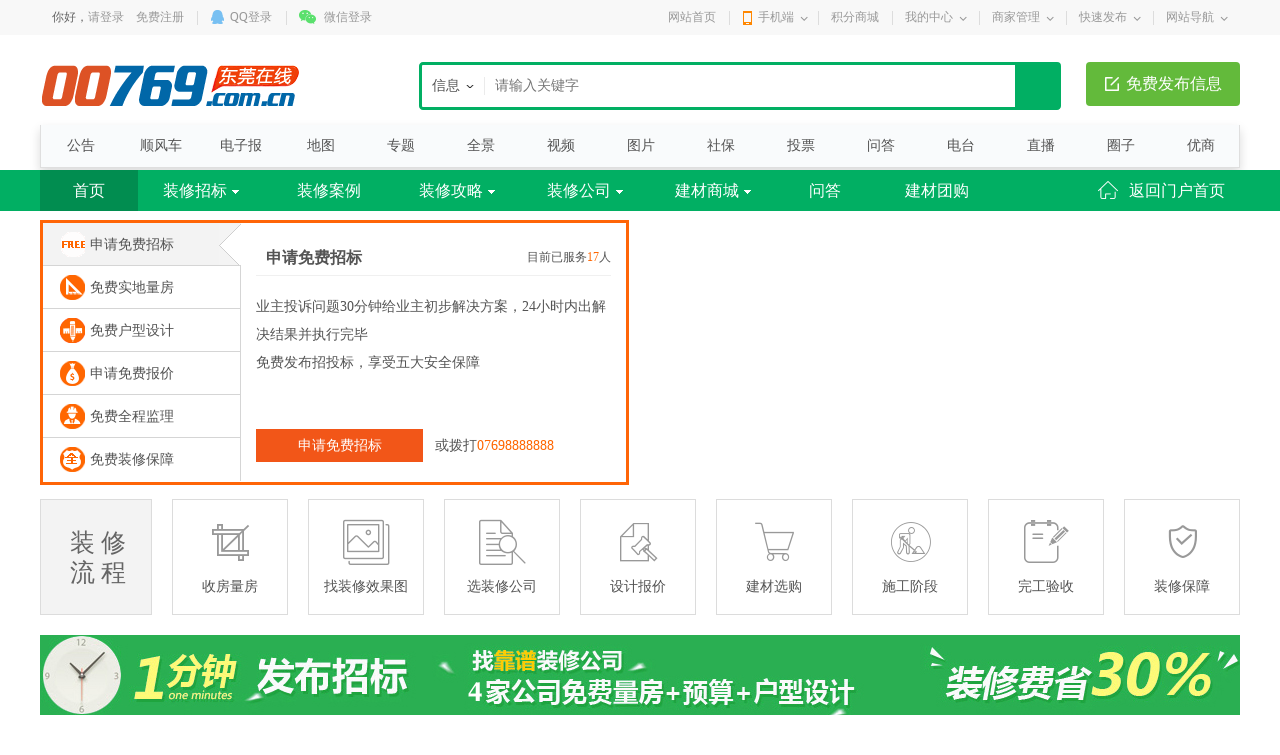

--- FILE ---
content_type: text/html
request_url: https://www.00769.com.cn/zhuangxiu/
body_size: 10340
content:
<!DOCTYPE html>
<html>
<head>
<meta charset="gbk">
<meta name="viewport" content="width=device-width,minimum-scale=1.0,maximum-scale=1.0,user-scalable=no">
<title>装修建材 - 东莞在线</title>
<meta name="keywords" content="东莞阳光网,东莞信息网,东莞分类信息,东莞生活网,东莞团购,东莞企业黄页,东莞交友,东莞在线">
<meta name="description" content="东莞在线是东莞最大生活门户，提供东莞地区分类信息,生活资讯,房产,招聘,商家企业黄页等信息浏览及发布的综合门户网站。">
<link href="https://00769-1251142618.file.myqcloud.com/css/mh/g2013.css?tc=201908" type="text/css" rel="stylesheet" />
<link href="https://00769-1251142618.file.myqcloud.com/css/mh/head_8.css?tc=201908" type="text/css" rel="stylesheet" />
<link href="https://00769-1251142618.file.myqcloud.com/css/mh/common2013.css?tc=201908" type="text/css" rel="stylesheet" />
<link rel="stylesheet" href="https://00769-1251142618.file.myqcloud.com/css/mh/zx_global.css">
<link rel="stylesheet" href="https://00769-1251142618.file.myqcloud.com/css/mh/zx_index.css">
<script type="text/javascript" src="https://00769-1251142618.file.myqcloud.com/js/mh/jquery-1.10.2.min.js"></script>
<script src="https://00769-1251142618.file.myqcloud.com/js/mh/common2013.js?tc=201908"></script>
<script src="https://00769-1251142618.file.myqcloud.com/js/mh/head8.js?tc=201908"></script>
<script src="https://00769-1251142618.file.myqcloud.com/js/mh/jq.imgchange.js?tc=201908"></script>
</head>
<body>
<div class="wrapper head8">
<!--header-->
<div id="header">
	<div class="public-top-layout">
		<div class="topBar w-1200">
			<div class="quick-menu login_info" style="float:left;" id="login_info">
				<script>jQuery(document).ready(function(){is_login3("https://www.00769.com.cn/",'1','1','1', location.href);});</script>
				
			</div>
			<div class="quick-menu">
				<dl class="s"> 
					<dt class="zn"><a href="https://www.00769.com.cn">网站首页</a></dt>
				</dl>
				<dl class="xian"></dl>
				<dl class="">
					<dt class="mobile2"><a href="javascript:void(0);">手机端</a><i></i></dt>
					<dd class="wap_node clearfix">
						<table cellpadding="0" cellspacing="0" border="0">
							<tr>
								<td class="list list_1"><img src="https://dgmps-10037271.file.myqcloud.com/dgmps/images/wap.png" alt="" />手机版</td>
								<td class="list"><img src="https://00769-1251142618.file.myqcloud.com/images/mh/app.png" alt="" />APP</td>
								<td class="list list_3 display1"><img src="https://dgmps-10037271.file.myqcloud.com/v9/images/mh/weixin.jpg" class="weixinimg" alt="mhxt2019" />微信公众号</td>
								<td class="list list_3 display1"><img src="https://dgmps-10037271.file.myqcloud.com/dgmps/images/wxapp/dgwmh.jpg" alt="" />门户小程序</td>
								<td class="list list_3 display1"><img src="https://dgmps-10037271.file.myqcloud.com/dgmps/static/images/wxapp.jpg" alt="" />原生小程序</td>								
							</tr>
						</table>
						<div class="list"></div>
					</dd>
				</dl>
				<dl class="xian"></dl>
				<dl class="s"> 
				   <dt class="zn"><a href="https://www.00769.com.cn/jifen/" target="_blank">积分商城</a></dt>
				</dl>
				<dl class="xian"></dl>
				<dl class="long">
					<dt><a href="https://www.00769.com.cn/index.php?m=member&c=index&a=init">我的中心</a><i></i></dt>
					<dd>
						<ul>
							<li><a href="https://www.00769.com.cn/index.php?m=member&c=index&a=account_manage&siteid=1">基本资料</a></li>
							<li><a href="https://www.00769.com.cn/index.php?m=pay&c=spend_list&a=init">现金明细</a></li>
							<li><a href="https://www.00769.com.cn/index.php?m=pay&c=deposit&a=init">积分明细</a></li>
							<li><a href="https://www.00769.com.cn/index.php?m=message&c=index">站内短信</a></li>
							<li><a href="https://www.00769.com.cn/index.php?m=member&c=index&a=favorite">我的收藏</a></li>
							<li><a href="https://www.00769.com.cn/index.php?m=member&c=index&a=account_manage_upgrade">会员升级</a></li>
						</ul>
					</dd>
				</dl>
				<dl class="xian"></dl>
				<dl class="long">
					<dt><a href="https://www.00769.com.cn/index.php?m=yp&c=business&a=init">商家管理</a><i></i></dt>
					<dd>
						<ul>
							<li><a href="https://www.00769.com.cn/index.php?m=yp&c=business&a=register&siteid=1">免费加盟</a></li>
							<li><a href="https://www.00769.com.cn/index.php?m=yp&c=business&a=company">商家信息</a></li>
							<li><a href="https://www.00769.com.cn/index.php?m=yp&c=business&a=company&action=logo">商家设置</a></li>
							<li><a href="https://www.00769.com.cn/index.php?m=yp&c=business&a=content&action=list&modelid=30">招聘管理</a></li>
							<li><a href="https://www.00769.com.cn/index.php?m=yp&c=business&a=guestbook&status=0">留言管理</a></li>
							<li><a href="https://www.00769.com.cn/index.php?m=yp&c=business&a=pay">订单管理</a></li>
						</ul>
					</dd>
				</dl>
				<dl class="xian"></dl>
				<dl class="long">
					<dt><a href="javascript:void(0);">快速发布</a><i></i></dt>
					<dd>
					  <p><a href="https://www.00769.com.cn/index.php?m=member&c=content&a=info_publish&siteid=1" target="_blank">分类信息</a></p>
					  <p><a href="https://www.00769.com.cn/index.php?m=member&c=content&a=publish&siteid=1" target="_blank">新闻投稿</a></p>
					  <p><a href="https://www.00769.com.cn/index.php?m=member&c=content&a=publish&catid=73&siteid=1" target="_blank">求职简历</a></p>
					  <p><a href="https://www.00769.com.cn/index.php?m=yp&c=business&a=content&action=add&modelid=30&siteid=1" target="_blank">招聘信息</a></p>
					  <p><a href="https://www.00769.com.cn/index.php?m=yp&c=business&a=content&action=add&modelid=28&siteid=1" target="_blank">发布商品</a></p>
					  <p><a href="https://www.00769.com.cn/index.php?m=member&c=content&a=publish&catid=81&siteid=1" target="_blank">房屋出租</a></p>
					  <p><a href="https://www.00769.com.cn/index.php?m=member&c=content&a=publish&catid=82&siteid=1" target="_blank">房屋出售</a></p>
					</dd>
				</dl>
				<dl class="xian"></dl>
				<dl class="long">
					<dt><a href="javascript:void(0);">网站导航</a><i></i></dt>
					<dd>
					  <ul>
						<li><a href="https://www.00769.com.cn/index.php?m=announce&siteid=1" target="_blank">网站公告</a></li>
						<li><a href="https://www.00769.com.cn/index.php?m=circle" target="_blank">圈子动态</a></li>
						<li><a href="https://www.00769.com.cn/photo/" target="_blank">图片频道</a></li>
						<li><a href="https://www.00769.com.cn/360/" target="_blank">全景频道</a></li>
						<li><a href="https://www.00769.com.cn/video/" target="_blank">视频频道</a></li>
						<li><a href="https://www.00769.com.cn/index.php?m=pinche" target="_blank">拼车频道</a></li>
						<li><a href="https://www.00769.com.cn/index.php?m=ask" target="_blank">问答频道</a></li>
												<li><a href="https://www.00769.com.cn/index.php?m=baozhi" target="_blank">电子报刊</a></li>
												<li><a href="https://www.00769.com.cn/index.php?m=map" target="_blank">地图频道</a></li>
						<li><a href="https://www.00769.com.cn/help/" target="_blank">帮助中心</a></li>
						<li><a href="https://www.00769.com.cn/radio/" target="_blank">东莞电台</a></li>
						<li><a href="https://www.00769.com.cn/other/cesu/" target="_blank">宽带测速</a></li>
												<li><a href="https://bbs.00769.com.cn/" target="_blank">生活社区</a></li>
											  </ul>
					</dd>
				</dl>
			</div>
		</div>
	</div>
	<div class="header">
		<div class="clearfix w-1200">
			<div style="display:none;" id="ind_head_cb"><div class="head_ad w-1200"><div id="adv_forum_home_full"></div></div></div>
			<div class="logo fl">
				<a href="https://www.00769.com.cn/"><img src="https://00769-1251142618.file.myqcloud.com/images/logo.gif" alt="" /></a>
			</div>
			<a href="https://www.00769.com.cn/index.php?m=member&c=content&a=info_publish&siteid=1" class="hea_bot display1" data-ishouseshow="1" data-isjobshow="1">免费发布信息</a>
			<div class="search fr">
				<form id="searchform1" name="searchform1" method="get" target="_blank" action="https://www.00769.com.cn/index.php">
				<input type="hidden" name="m" value="search" />
				<input type="hidden" name="c" value="index" />
				<input type="hidden" name="a" value="init" />
				<input type="hidden" name="siteid" value="1" id="siteid" />
				<input type="hidden" id="keyword_c" name="typeid" value="2" />
				<div class="nav_bbs" id="nav">
					<p class="set">信息</p>
					<ul class="keyword_new">
																				<li data-val="1" class="display1">资讯</li>
															<li data-val="2" class="display1">信息</li>
															<li data-val="54" class="display1">招聘</li>
															<li data-val="55" class="display1">商品</li>
															<li data-val="56" class="display1">视频</li>
															<li data-val="3" class="display1">图片</li>
																				</ul>
				</div>
				<input type="text" name="q" class="search_text" x-webkit-speech placeholder="请输入关键字" />
				<input type="submit" value="搜索" class="search_sub" />
			</form>
			</div>
		</div>
		<div class="navWrap clearfix">
			<div class="nav w-1200" id="channel_nav">
				<ul>
				    <li><a href="https://www.00769.com.cn/" target="_self" class="bold0">首页</a></li>
    <li><a href="http://info.00769.com.cn/" target="_self" class="bold0">供求</a></li>
    <li><a href="https://www.00769.com.cn/house/" target="_self" class="bold0">房产</a></li>
    <li><a href="https://www.00769.com.cn/job/" target="_self" class="bold0">招聘</a></li>
    <li><a href="https://www.00769.com.cn/index.php?m=kd" target="_self" class="bold0">外卖</a></li>
    <li><a href="https://www.00769.com.cn/company-1.html" target="_self" class="bold0">店铺</a></li>    
    <li><a href="http://news.00769.com.cn/" target="_self" class="bold0">资讯</a></li>
    <li><a href="https://www.00769.com.cn/index.php?m=activity" target="_self" class="bold0">活动</a></li>
    <li><a href="https://www.00769.com.cn/life/" target="_self" class="bold0">黄页</a></li>
    <li><a href="https://www.00769.com.cn/shop/" target="_blank" class="bold0">商城</a></li>
	<li><a href="https://www.00769.com.cn/zhuangxiu/" target="_self" class="bold0">装修</a></li>
    <li><a href="https://bbs.00769.com.cn/" target="_blank" class="bold0">社区</a></li>
				</ul>
			</div>
		</div>
		<div class="nav-sub">
			<ul>
				<li><a href="https://www.00769.com.cn/index.php?m=announce&siteid=1" target="_blank">公告</a></li>
				<li><a href="https://www.00769.com.cn/index.php?m=pinche" target="_blank">顺风车</a></li>
				<li><a href="https://www.00769.com.cn/index.php?m=baozhi" target="_blank">电子报</a></li>
				<li><a href="https://www.00769.com.cn/index.php?m=map" target="_blank">地图</a></li>
				<li><a href="https://www.00769.com.cn/special/" target="_blank">专题</a></li>
				<li><a href="https://www.00769.com.cn/360/" target="_blank">全景</a></li>
				<li><a href="https://www.00769.com.cn/video/" target="_blank">视频</a></li>
				<li><a href="https://www.00769.com.cn/photo/" target="_blank">图片</a></li>
				<li><a href="https://www.00769.com.cn/shebao/" target="_blank">社保</a></li>				
				<li><a href="https://www.00769.com.cn/index.php?m=vote" target="_blank">投票</a></li>
				<li><a href="https://www.00769.com.cn/index.php?m=ask" target="_blank">问答</a></li>
				<li><a href="https://www.00769.com.cn/radio/" target="_blank">电台</a></li>
				<li><a href="https://www.00769.com.cn/index.php?m=live" target="_blank">直播</a></li>					
				<li><a href="https://www.00769.com.cn/index.php?m=circle" target="_blank">圈子</a></li>
				<li><a href="https://www.00769.com.cn/index.php?m=biz" target="_blank">优商</a></li>
			</ul>
		</div>
	</div>
</div>
<!--<div class="mmver w-1200"><p style="height:90px;margin:10px auto;padding:0;background:#f6f6f6;text-align:center;"><s class="mm" style="z-index:999"></s></p></div>-->
<script src="https://00769img-1251142618.file.myqcloud.com/js/banner.js"></script>
<!--导航-->
<div class="mainav">
  <div class=" wrap " id="navlist">
    <!--当spnav存在时,导航左侧所有分类为显示状态spnav=2时,下拉菜单为隐藏状态 -->
    <!-- 判断是否是分站, 当所在页面是分站的时候 -->
    <!-- 当不是分站的时候 -->
    <ul class="navlist l">
      <li class="act"><a href="https://www.00769.com.cn/zhuangxiu/" target="_self" class="navshort">首页</a> </li>
      <li><a href="https://www.00769.com.cn/zhuangxiu/zb/" target="_self">装修招标<i></i></a>
        <dl class="subnav">
          <dd> <a href="https://www.00769.com.cn/index.php?m=member&c=content&a=publish&siteid=1&catid=97" target="_blank">发布招标</a> </dd>
          <dd> <a href="https://www.00769.com.cn/zhuangxiu/zb/" target="_self">招标大厅</a></dd>
        </dl>
      </li>
      <li ><a href="https://www.00769.com.cn/zhuangxiu/case-1.html" target="_self">装修案例</a> </li>
      <li ><a href="https://www.00769.com.cn/zhuangxiu/dx/" target="_self">装修攻略<i></i></a>
        <dl class="subnav">
                            <dd><a href="https://www.00769.com.cn/zhuangxiu/dx/jcxg/" target="_self">建材选购</a> </dd>
                    <dd><a href="https://www.00769.com.cn/zhuangxiu/dx/zxcs/" target="_self">装修常识</a> </dd>
                    <dd><a href="https://www.00769.com.cn/zhuangxiu/dx/pwcl/" target="_self">品味潮流</a> </dd>
                    <dd><a href="https://www.00769.com.cn/zhuangxiu/dx/sjzn/" target="_self">设计指南</a> </dd>
                    <dd><a href="https://www.00769.com.cn/zhuangxiu/dx/zxgn/" target="_self">装修攻略</a> </dd>
                    <dd><a href="https://www.00769.com.cn/zhuangxiu/dx/jzwr/" target="_self">家装污染</a> </dd>
                          </dl>
      </li>
      <li ><a href="https://www.00769.com.cn/zhuangxiu/zx-1.html" target="_self">装修公司<i></i></a>
        <dl class="subnav">
          <dd><a href="https://www.00769.com.cn/zhuangxiu/zx-1.html" target="_self">装修公司</a> </dd>
          <dd><a href="https://www.00769.com.cn/zhuangxiu/design-1.html" target="_self">设计师</a> </dd>
        </dl>
      </li>
      <li><a class="subM" href="https://www.00769.com.cn/zhuangxiu/jc.html" target="_self">建材商城<i></i></a>
        <dl class="subnav">
          <dd><a target="_self" href="https://www.00769.com.cn/zhuangxiu/jc.html">建材商城</a></dd>
          <dd><a target="_self" href="https://www.00769.com.cn/zhuangxiu/pp-1.html">家居品牌</a></dd>
        </dl>
      </li>
      <li><a href="https://www.00769.com.cn/index.php?m=ask" target="_blank" class="navshort">问答</a> </li>
      <li class="end"><a hidefocus="hidefocus" href="https://www.00769.com.cn/index.php?m=tuan" target="_blank">建材团购</a>
      </li>      
    </ul>
    <ul class="navlist r">
    	<li class="returnHome"><a href="https://www.00769.com.cn/">返回门户首页</a></li>
    </ul>
  </div>
</div>
<!--banner form-->
<div class="wrap ">
  <div class="form-banner clearfix">
    <div class="tdform l">
      <ul class="formlist l" id="formlist">
        <li class="act"><i class="ico1"></i>申请免费招标</li>
        <li><i class="ico2"></i>免费实地量房</li>
        <li><i class="ico3"></i>免费户型设计</li>
        <li><i class="ico4"></i>申请免费报价</li>
        <li><i class="ico5"></i>免费全程监理</li>
        <li><i class="ico6"></i>免费装修保障</li>
      </ul>
      <div class="formcon l" id="formcon">
        <ul>
          <li>
            <div class="tdhead">
              <h3 class="l">申请免费招标</h3>
              <span class="r">目前已服务<i>17</i>人</span> </div>
            <div class="txtinfo">
              <p>业主投诉问题30分钟给业主初步解决方案，24小时内出解决结果并执行完毕</p>
              <p>免费发布招投标，享受五大安全保障</p>
            </div>
            <form class="zb-2form" method="GET" action="https://www.00769.com.cn/index.php" target="_blank">
              <div class="formin">
                <input type="hidden" name="m" value="member">
                <input type="hidden" name="c" value="content">
                <input type="hidden" name="a" value="publish">
                <input type="hidden" name="siteid" value="1">
                <input type="hidden" name="catid" value="97">
                <div class="row">
                  <input class="tdbtn" type="submit" value="申请免费招标">
                  <span>或拨打<i>07698888888</i></span> </div>
              </div>
            </form>
          </li>
        </ul>
      </div>
    </div>
    <!--幻灯片600_266-->
    <div class="tr_flash"><script type="text/javascript" src="https://www.00769.com.cn/caches/poster_js/14.js"></script></div>
  </div>
  <!--流程-->
  <div class="stepinfo clearfix">
    <dl>
      <dt>装&nbsp;修流&nbsp;程</dt>
      <dd><a href="https://www.00769.com.cn/zhuangxiu/zb/"><i>&#xe603;</i>收房量房</a></dd>
      <dd><a href="https://www.00769.com.cn/zhuangxiu/zb/"><i>&#xe623;</i>找装修效果图</a></dd>
      <dd><a href="https://www.00769.com.cn/zhuangxiu/zb/"><i>&#xe625;</i>选装修公司</a></dd>
      <dd><a href="https://www.00769.com.cn/zhuangxiu/zb/"><i>&#xe628;</i>设计报价</a></dd>
      <dd><a href="https://www.00769.com.cn/zhuangxiu/zb/"><i>&#xe602;</i>建材选购</a></dd>
      <dd><a href="https://www.00769.com.cn/zhuangxiu/zb/"><i>&#xe62c;</i>施工阶段</a></dd>
      <dd><a href="https://www.00769.com.cn/zhuangxiu/zb/"><i>&#xe608;</i>完工验收</a></dd>
      <dd><a href="https://www.00769.com.cn/zhuangxiu/zb/"><i>&#xe60c;</i>装修保障</a></dd>
    </dl>
  </div>
  <!--团装小区
  <div class="clearfix overbar"> <a class="more" href="http://homebz.08cms.com/tuangou/tuanzhuangxiaoqu/">更多</a>
    <h3 class="l">团装</h3>
    <em class="l"></em> </div>
  <div class="wrap clearfix overfw">
    <ul class="tglist">
      <li><a href=""><img  src="" width="285" height="200" alt=""><em>小区</em></a></li>
    </ul>
  </div>-->
  <!--找我家上1200_80-->
  <div class="mT20"><img src="https://00769-1251142618.file.myqcloud.com/images/ad/zxjc/031746057cd61521642609.jpg" /></div>
  <!--找我家-->
  <div class="clearfix overbar"> <a class="more" href="https://www.00769.com.cn/house/community/" target="_blank">更多</a>
    <h3 class="l">找我家</h3>
    <em class="l"></em> </div>
  <div class="tohome clearfix">
    <div class="r orderlist">
      <div class="ordertit"> <a href="https://www.00769.com.cn/index.php?m=member&c=content&a=publish&siteid=1&catid=97" target="_blank" class="r"> 我要发布招标 </a> 最新招标 </div>
      <div class="tit"> <i class="tab1">发布日期</i> <i class="tab2">业主</i> <i class="tab3">类型</i> <i class="tab4">预算</i> </div>
      <ul class="ortable">
              <li> <i class="tab1">09-25</i> <i class="tab2"><span>120精装修</span></i> <i class="tab3">住宅公寓</i> <i class="tab4">10万左右</i> </li>
              <li> <i class="tab1">02-20</i> <i class="tab2"><span>赵小姐</span></i> <i class="tab3">专卖展示店</i> <i class="tab4">6万左右</i> </li>
              <li> <i class="tab1">02-20</i> <i class="tab2"><span>赵小姐</span></i> <i class="tab3">住宅公寓</i> <i class="tab4">10万左右</i> </li>
              <li> <i class="tab1">02-20</i> <i class="tab2"><span>陈先生</span></i> <i class="tab3">别墅</i> <i class="tab4">20万以上</i> </li>
              <li> <i class="tab1">02-20</i> <i class="tab2"><span>陈先生</span></i> <i class="tab3">酒店宾馆</i> <i class="tab4">20万以上</i> </li>
              <li> <i class="tab1">02-20</i> <i class="tab2"><span>黄先生</span></i> <i class="tab3">住宅公寓</i> <i class="tab4">6万左右</i> </li>
              <li> <i class="tab1">02-20</i> <i class="tab2"><span>李先生</span></i> <i class="tab3">住宅公寓</i> <i class="tab4">10万左右</i> </li>
              <li> <i class="tab1">02-20</i> <i class="tab2"><span>吴先生</span></i> <i class="tab3">住宅公寓</i> <i class="tab4">8万左右</i> </li>
              <li> <i class="tab1">02-20</i> <i class="tab2"><span>张先生</span></i> <i class="tab3">住宅公寓</i> <i class="tab4">10万左右</i> </li>
              <li> <i class="tab1">02-20</i> <i class="tab2"><span>邓女士</span></i> <i class="tab3">住宅公寓</i> <i class="tab4">4万左右</i> </li>
            </ul>
    </div>
    <script type="text/javascript">$('.ortable li').imgChange({effect:'wb',visible:8,vertical:1})</script>
    <ul class="l tohomelist">
          <li class="first"><a href="https://www.00769.com.cn/house/building/3.html" target="_blank"><img src="https://www.00769.com.cn/uploadfile/2016/0919/thumb_386_360_20160919024558557.jpg" width="386" height="360"  alt="">        <div class="homeinfo"><em>塑金国际</em></div>
        </a></li>
          <li><a href="https://www.00769.com.cn/house/building/2.html" target="_blank"><img src="https://www.00769.com.cn/uploadfile/2014/0311/thumb_230_170_20140311125456398.jpg" width="230" height="170"  alt="">        <div class="homeinfo"><em>君悦蓝庭</em></div>
        </a></li>
          <li><a href="https://www.00769.com.cn/house/building/1.html" target="_blank"><img src="https://www.00769.com.cn/uploadfile/2014/0311/thumb_230_170_20140311124107476.jpg" width="230" height="170"  alt="">        <div class="homeinfo"><em>嘉宏公园1号</em></div>
        </a></li>
        </ul>
  </div>
  <!--案例上1200_80-->
  <div id="_08_adv_catalog_als"></div>
  <div class="clearfix overbar"> <a class="more" href="https://www.00769.com.cn/zhuangxiu/case-1.html">更多</a>
    <h3 class="l">装修案例</h3>
    <em class="l"></em> </div>
  <div class="wrap mT10 clearfix overfw">
    <ul class=" tohomelist casemod ">
          <li class="first"><a href="https://www.00769.com.cn/zhuangxiu/goodcase-623-11.html"><img src="https://www.00769.com.cn/uploadfile/2014/0516/thumb_393_360_20140516112457490.jpg" width="393" height="360" alt="景湖时代城">        <div class="homeinfo"><em>景湖时代城</em></div>
        </a></li>
          <li><a href="https://www.00769.com.cn/zhuangxiu/goodcase-625-10.html"><img src="https://www.00769.com.cn/uploadfile/2014/0516/thumb_249_170_20140516103724795.jpg" width="249" height="170" alt="新世纪星城">        <div class="homeinfo"><em>新世纪星城</em></div>
        </a></li>
          <li><a href="https://www.00769.com.cn/zhuangxiu/goodcase-625-9.html"><img src="https://www.00769.com.cn/uploadfile/2014/0516/thumb_249_170_20140516103008555.jpg" width="249" height="170" alt="森林湖徐生雅居">        <div class="homeinfo"><em>森林湖徐生雅居</em></div>
        </a></li>
          <li><a href="https://www.00769.com.cn/zhuangxiu/goodcase-624-8.html"><img src="https://www.00769.com.cn/uploadfile/2014/0515/thumb_249_170_20140515060125649.jpg" width="249" height="170" alt="星城国际9栋2单元2601">        <div class="homeinfo"><em>星城国际9栋2单元2601</em></div>
        </a></li>
          <li><a href="https://www.00769.com.cn/zhuangxiu/goodcase-625-7.html"><img src="https://www.00769.com.cn/uploadfile/2014/0515/thumb_249_170_20140515055314406.jpg" width="249" height="170" alt="兰溪谷">        <div class="homeinfo"><em>兰溪谷</em></div>
        </a></li>
          <li><a href="https://www.00769.com.cn/zhuangxiu/goodcase-635-6.html"><img src="https://www.00769.com.cn/uploadfile/2014/0515/thumb_249_170_20140515053319790.jpg" width="249" height="170" alt="丰硕大厦写字楼">        <div class="homeinfo"><em>丰硕大厦写字楼</em></div>
        </a></li>
          <li><a href="https://www.00769.com.cn/zhuangxiu/goodcase-622-5.html"><img src="https://www.00769.com.cn/uploadfile/2014/0506/thumb_249_170_20140506035421556.jpg" width="249" height="170" alt="鼎峰品筑">        <div class="homeinfo"><em>鼎峰品筑</em></div>
        </a></li>
        </ul>
  </div>
  <!--公司上1200_80-->
  <!--装修公司-->
  <div class="clearfix overbar"> <a class="more" href="https://www.00769.com.cn/zhuangxiu/zx-1.html">更多</a>
    <h3 class="l">装修公司</h3>
    <em class="l">欢迎入驻加盟</em> </div>
  <div class="clearfix mT15">
    <div class="company l">
      <div class="companylist">
        <ul id="comtab">
                          <li class="on"><a href="javascript:void(0)"><img src="https://00769-1251142618.file.myqcloud.com/images/zxjc/nocompany.gif" width="148" height="92" alt="东莞联诚装饰有限公司"></a></li>
		          <li><a href="javascript:void(0)"><img src="https://www.00769.com.cn/uploadfile/2020/0624/20200624101548608.jpg" width="148" height="92" alt="沃得装修服务"></a></li>
		          <li><a href="javascript:void(0)"><img src="https://00769-1251142618.file.myqcloud.com/images/zxjc/nocompany.gif" width="148" height="92" alt="东莞市恒森装修工程有限公司"></a></li>
		          <li><a href="javascript:void(0)"><img src="https://00769-1251142618.file.myqcloud.com/images/zxjc/nocompany.gif" width="148" height="92" alt="东莞市鹏晟信息工程有限公司"></a></li>
		          <li><a href="javascript:void(0)"><img src="https://00769-1251142618.file.myqcloud.com/images/zxjc/nocompany.gif" width="148" height="92" alt="广东木兰建筑装饰设计工程有限公司"></a></li>
		          <li><a href="javascript:void(0)"><img src="https://00769-1251142618.file.myqcloud.com/images/zxjc/nocompany.gif" width="148" height="92" alt="东莞联旺建设工程有限公司"></a></li>
		          <li><a href="javascript:void(0)"><img src="https://00769-1251142618.file.myqcloud.com/images/zxjc/nocompany.gif" width="148" height="92" alt="东莞市麦丰建筑装饰工程有限公司"></a></li>
		          <li><a href="javascript:void(0)"><img src="https://00769-1251142618.file.myqcloud.com/images/zxjc/nocompany.gif" width="148" height="92" alt="东莞市麦丰建筑装饰工程有限公司"></a></li>
		          <li><a href="javascript:void(0)"><img src="https://www.00769.com.cn/uploadfile/2017/0526/20170526095226110.jpg" width="148" height="92" alt="正新装饰"></a></li>
		          <li><a href="javascript:void(0)"><img src="https://00769-1251142618.file.myqcloud.com/images/zxjc/nocompany.gif" width="148" height="92" alt="东莞苹果装饰"></a></li>
		          <li><a href="javascript:void(0)"><img src="https://www.00769.com.cn/uploadfile/2017/0414/20170414093915245.jpg" width="148" height="92" alt="乐蜂精装东莞股份有限公司"></a></li>
		          <li><a href="javascript:void(0)"><img src="https://www.00769.com.cn/uploadfile/2016/0924/20160924045812491.jpg" width="148" height="92" alt="东莞市万世装饰工程有限公司"></a></li>
		        </ul>
      </div>
      <div id="tabox">
                        <div class="companycon clearfix">
          <div class="comlogo l"> <a href="https://www.00769.com.cn/zhuangxiu/zxweb-4884.html" target="_blank"> <img src="https://00769-1251142618.file.myqcloud.com/images/zxjc/nocompany.gif" width="148" height="92" alt=""> </a> </div>
          <div class="comcon l">
            <div class="comname clearfix">
              <h3 class="l"><a href="https://www.00769.com.cn/zhuangxiu/zxweb-4884.html" target="_blank">东莞联诚装饰有限公司</a></h3>
              <div class="r comlevel"> </div>
            </div>
            <div class="comtel clearfix"><i>电话:</i>公司地址:东莞市大朗镇</div>
            <p class="comabs">  <a href="https://www.00769.com.cn/zhuangxiu/zxweb-4884.html" target="_blank">更多</a> </p>
            <div class="comcase">
            			            
            </div>
          </div>
        </div>
               <div class="companycon clearfix">
          <div class="comlogo l"> <a href="https://www.00769.com.cn/zhuangxiu/zxweb-4399.html" target="_blank"> <img src="https://www.00769.com.cn/uploadfile/2020/0624/20200624101548608.jpg" width="148" height="92" alt=""> </a> </div>
          <div class="comcon l">
            <div class="comname clearfix">
              <h3 class="l"><a href="https://www.00769.com.cn/zhuangxiu/zxweb-4399.html" target="_blank">沃得装修服务</a></h3>
              <div class="r comlevel"> </div>
            </div>
            <div class="comtel clearfix"><i>电话:19820056801</i>公司地址:仙江路160号</div>
            <p class="comabs"> &lt;br /&gt;
免费咨询、免费设计、高效施工。&lt;br /&gt;
承接：店面快装、居家装修、办公室装修、酒店装修。&lt;br /&gt;
联系人：赵师傅&lt;br /&gt;
联系电话：19820056... <a href="https://www.00769.com.cn/zhuangxiu/zxweb-4399.html" target="_blank">更多</a> </p>
            <div class="comcase">
            			            
            </div>
          </div>
        </div>
               <div class="companycon clearfix">
          <div class="comlogo l"> <a href="https://www.00769.com.cn/zhuangxiu/zxweb-4105.html" target="_blank"> <img src="https://00769-1251142618.file.myqcloud.com/images/zxjc/nocompany.gif" width="148" height="92" alt=""> </a> </div>
          <div class="comcon l">
            <div class="comname clearfix">
              <h3 class="l"><a href="https://www.00769.com.cn/zhuangxiu/zxweb-4105.html" target="_blank">东莞市恒森装修工程有限公司</a></h3>
              <div class="r comlevel"> </div>
            </div>
            <div class="comtel clearfix"><i>电话:</i>公司地址:东莞塘厦</div>
            <p class="comabs">  <a href="https://www.00769.com.cn/zhuangxiu/zxweb-4105.html" target="_blank">更多</a> </p>
            <div class="comcase">
            			            
            </div>
          </div>
        </div>
               <div class="companycon clearfix">
          <div class="comlogo l"> <a href="https://www.00769.com.cn/zhuangxiu/zxweb-3263.html" target="_blank"> <img src="https://00769-1251142618.file.myqcloud.com/images/zxjc/nocompany.gif" width="148" height="92" alt=""> </a> </div>
          <div class="comcon l">
            <div class="comname clearfix">
              <h3 class="l"><a href="https://www.00769.com.cn/zhuangxiu/zxweb-3263.html" target="_blank">东莞市鹏晟信息工程有限公司</a></h3>
              <div class="r comlevel"> </div>
            </div>
            <div class="comtel clearfix"><i>电话:</i>公司地址:东莞市莞城区八达路</div>
            <p class="comabs">  <a href="https://www.00769.com.cn/zhuangxiu/zxweb-3263.html" target="_blank">更多</a> </p>
            <div class="comcase">
            			            
            </div>
          </div>
        </div>
               <div class="companycon clearfix">
          <div class="comlogo l"> <a href="https://www.00769.com.cn/zhuangxiu/zxweb-2567.html" target="_blank"> <img src="https://00769-1251142618.file.myqcloud.com/images/zxjc/nocompany.gif" width="148" height="92" alt=""> </a> </div>
          <div class="comcon l">
            <div class="comname clearfix">
              <h3 class="l"><a href="https://www.00769.com.cn/zhuangxiu/zxweb-2567.html" target="_blank">广东木兰建筑装饰设计工程有限公司</a></h3>
              <div class="r comlevel"> </div>
            </div>
            <div class="comtel clearfix"><i>电话:</i>公司地址:东纵路111号愉景东方威尼斯广场C区337、338号铺</div>
            <p class="comabs">  <a href="https://www.00769.com.cn/zhuangxiu/zxweb-2567.html" target="_blank">更多</a> </p>
            <div class="comcase">
            			            
            </div>
          </div>
        </div>
               <div class="companycon clearfix">
          <div class="comlogo l"> <a href="https://www.00769.com.cn/zhuangxiu/zxweb-2277.html" target="_blank"> <img src="https://00769-1251142618.file.myqcloud.com/images/zxjc/nocompany.gif" width="148" height="92" alt=""> </a> </div>
          <div class="comcon l">
            <div class="comname clearfix">
              <h3 class="l"><a href="https://www.00769.com.cn/zhuangxiu/zxweb-2277.html" target="_blank">东莞联旺建设工程有限公司</a></h3>
              <div class="r comlevel"> </div>
            </div>
            <div class="comtel clearfix"><i>电话:</i>公司地址:</div>
            <p class="comabs">  <a href="https://www.00769.com.cn/zhuangxiu/zxweb-2277.html" target="_blank">更多</a> </p>
            <div class="comcase">
            			            
            </div>
          </div>
        </div>
               <div class="companycon clearfix">
          <div class="comlogo l"> <a href="https://www.00769.com.cn/zhuangxiu/zxweb-1915.html" target="_blank"> <img src="https://00769-1251142618.file.myqcloud.com/images/zxjc/nocompany.gif" width="148" height="92" alt=""> </a> </div>
          <div class="comcon l">
            <div class="comname clearfix">
              <h3 class="l"><a href="https://www.00769.com.cn/zhuangxiu/zxweb-1915.html" target="_blank">东莞市麦丰建筑装饰工程有限公司</a></h3>
              <div class="r comlevel"> </div>
            </div>
            <div class="comtel clearfix"><i>电话:</i>公司地址:虎门镇连升北路399号A+大厦</div>
            <p class="comabs">  <a href="https://www.00769.com.cn/zhuangxiu/zxweb-1915.html" target="_blank">更多</a> </p>
            <div class="comcase">
            			            
            </div>
          </div>
        </div>
               <div class="companycon clearfix">
          <div class="comlogo l"> <a href="https://www.00769.com.cn/zhuangxiu/zxweb-1823.html" target="_blank"> <img src="https://00769-1251142618.file.myqcloud.com/images/zxjc/nocompany.gif" width="148" height="92" alt=""> </a> </div>
          <div class="comcon l">
            <div class="comname clearfix">
              <h3 class="l"><a href="https://www.00769.com.cn/zhuangxiu/zxweb-1823.html" target="_blank">东莞市麦丰建筑装饰工程有限公司</a></h3>
              <div class="r comlevel"> </div>
            </div>
            <div class="comtel clearfix"><i>电话:</i>公司地址:虎门镇连升北路399号A+大厦11楼1107室,（万达广场正对面）</div>
            <p class="comabs">  <a href="https://www.00769.com.cn/zhuangxiu/zxweb-1823.html" target="_blank">更多</a> </p>
            <div class="comcase">
            			            
            </div>
          </div>
        </div>
               <div class="companycon clearfix">
          <div class="comlogo l"> <a href="https://www.00769.com.cn/zhuangxiu/zxweb-1140.html" target="_blank"> <img src="https://www.00769.com.cn/uploadfile/2017/0526/20170526095226110.jpg" width="148" height="92" alt=""> </a> </div>
          <div class="comcon l">
            <div class="comname clearfix">
              <h3 class="l"><a href="https://www.00769.com.cn/zhuangxiu/zxweb-1140.html" target="_blank">正新装饰</a></h3>
              <div class="r comlevel"> </div>
            </div>
            <div class="comtel clearfix"><i>电话:15679128630</i>公司地址:</div>
            <p class="comabs"> 承接【厂房、商铺、住宅、商场等，依客户需求】室内外装修，天花吊顶，木门、隔墙、油漆、泥水、木工、水电安装工程等一条龙服务。 <a href="https://www.00769.com.cn/zhuangxiu/zxweb-1140.html" target="_blank">更多</a> </p>
            <div class="comcase">
            			            
            </div>
          </div>
        </div>
               <div class="companycon clearfix">
          <div class="comlogo l"> <a href="https://www.00769.com.cn/zhuangxiu/zxweb-1091.html" target="_blank"> <img src="https://00769-1251142618.file.myqcloud.com/images/zxjc/nocompany.gif" width="148" height="92" alt=""> </a> </div>
          <div class="comcon l">
            <div class="comname clearfix">
              <h3 class="l"><a href="https://www.00769.com.cn/zhuangxiu/zxweb-1091.html" target="_blank">东莞苹果装饰</a></h3>
              <div class="r comlevel"> </div>
            </div>
            <div class="comtel clearfix"><i>电话:</i>公司地址:东莞市南城区财富广场19楼</div>
            <p class="comabs">  <a href="https://www.00769.com.cn/zhuangxiu/zxweb-1091.html" target="_blank">更多</a> </p>
            <div class="comcase">
            			            
            </div>
          </div>
        </div>
               <div class="companycon clearfix">
          <div class="comlogo l"> <a href="https://www.00769.com.cn/zhuangxiu/zxweb-1063.html" target="_blank"> <img src="https://www.00769.com.cn/uploadfile/2017/0414/20170414093915245.jpg" width="148" height="92" alt=""> </a> </div>
          <div class="comcon l">
            <div class="comname clearfix">
              <h3 class="l"><a href="https://www.00769.com.cn/zhuangxiu/zxweb-1063.html" target="_blank">乐蜂精装东莞股份有限公司</a></h3>
              <div class="r comlevel"> </div>
            </div>
            <div class="comtel clearfix"><i>电话:13043454783</i>公司地址:东莞虎门连升北路嘉达名苑</div>
            <p class="comabs"> 乐蜂精装是一家只专注室内设计与工程施工并提供一体化配套服务的专业精装公司。公司创立于1999年，历经17年的不断发展壮大，目前在深圳有12家分公司，为了服... <a href="https://www.00769.com.cn/zhuangxiu/zxweb-1063.html" target="_blank">更多</a> </p>
            <div class="comcase">
            			            
            </div>
          </div>
        </div>
               <div class="companycon clearfix">
          <div class="comlogo l"> <a href="https://www.00769.com.cn/zhuangxiu/zxweb-661.html" target="_blank"> <img src="https://www.00769.com.cn/uploadfile/2016/0924/20160924045812491.jpg" width="148" height="92" alt=""> </a> </div>
          <div class="comcon l">
            <div class="comname clearfix">
              <h3 class="l"><a href="https://www.00769.com.cn/zhuangxiu/zxweb-661.html" target="_blank">东莞市万世装饰工程有限公司</a></h3>
              <div class="r comlevel"> </div>
            </div>
            <div class="comtel clearfix"><i>电话:13929202693</i>公司地址:东莞长安</div>
            <p class="comabs"> &lt;span style=&quot;color: rgb(102, 102, 102); font-family: &#039;Hiragino Sans GB&#039;, &#039;Microsoft YaHei&#039;, 黑体, sans-serif; font-size: 18px; line... <a href="https://www.00769.com.cn/zhuangxiu/zxweb-661.html" target="_blank">更多</a> </p>
            <div class="comcase">
            			            
            </div>
          </div>
        </div>
        
      </div>
      <script>
		$(function(){
			$("#tabox").find(".companycon").hide().eq(0).show();
			$("#comtab").find("li").on(
				"click",function(){
					$("#tabox").find(".companycon").hide().eq($(this).index()).show();
					$("#comtab").find("li").removeClass("on");
					$(this).addClass("on")
				}

			)
		})
		</script>
    </div>
    <div class="designer r">
      <div class="ordertit"> 活跃设计师 </div>
      <ul class="deslist">
              <li> <a href="https://www.00769.com.cn/zhuangxiu/design-542-10.html"> <img src="https://www.00769.com.cn/uploadfile/2014/0825/20140825103023859.png" width="50" height="50" alt="" class="lp"> </a>
          <div class="rt l"> <a href="https://www.00769.com.cn/zhuangxiu/design-542-10.html"> <span>邓雄峰</span> </a>
            <p>设计经验：7年</p>
          </div>
        </li>
              <li> <a href="https://www.00769.com.cn/zhuangxiu/design-542-9.html"> <img src="https://www.00769.com.cn/uploadfile/2014/0516/20140516112312701.jpg" width="50" height="50" alt="" class="lp"> </a>
          <div class="rt l"> <a href="https://www.00769.com.cn/zhuangxiu/design-542-9.html"> <span>唐建</span> </a>
            <p>设计经验：7年</p>
          </div>
        </li>
              <li> <a href="https://www.00769.com.cn/zhuangxiu/design-542-8.html"> <img src="https://www.00769.com.cn/uploadfile/2014/0516/20140516112203767.jpg" width="50" height="50" alt="" class="lp"> </a>
          <div class="rt l"> <a href="https://www.00769.com.cn/zhuangxiu/design-542-8.html"> <span>姚亚东</span> </a>
            <p>设计经验：6年</p>
          </div>
        </li>
              <li> <a href="https://www.00769.com.cn/zhuangxiu/design-542-7.html"> <img src="https://www.00769.com.cn/uploadfile/2014/0516/20140516103604638.jpg" width="50" height="50" alt="" class="lp"> </a>
          <div class="rt l"> <a href="https://www.00769.com.cn/zhuangxiu/design-542-7.html"> <span>刘开</span> </a>
            <p>设计经验：3年</p>
          </div>
        </li>
              <li> <a href="https://www.00769.com.cn/zhuangxiu/design-542-6.html"> <img src="https://www.00769.com.cn/uploadfile/2014/0516/20140516102842383.jpg" width="50" height="50" alt="" class="lp"> </a>
          <div class="rt l"> <a href="https://www.00769.com.cn/zhuangxiu/design-542-6.html"> <span>张利红</span> </a>
            <p>设计经验：6年</p>
          </div>
        </li>
            </ul>
    </div>
  </div><!--
  <div class="clearfix overbar"> <a class="more" href=""></a>
    <h3 class="l"></h3>
    <em class="l"></em> </div>
  <div class="gzbox">
    <ul class="gzlist clearfix mT15">
      <li><a href=""><img src="" width="87" height="87" alt="" >
        <--[if lt IE 8]><div class="shade"></div><![endif]--
        </a> <span></span>
        <p></p>
      </li>      
    </ul>
  </div>-->
  <!--施工流程-->
  <div class="stepinfo clearfix">
    <dl>
      <dt>施&nbsp;工流&nbsp;程</dt>
      <dd><a><i>&#xe604;</i>开工大吉</a></dd>
      <dd><a><i>&#xe62b;</i>水电改造</a></dd>
      <dd><a><i>&#xe613;</i>泥瓦工阶段</a></dd>
      <dd><a><i>&#xe629;</i>木工阶段</a></dd>
      <dd><a><i>&#xe620;</i>油漆阶段</a></dd>
      <dd><a><i>&#xe62c;</i>安装</a></dd>
      <dd><a><i>&#xe619;</i>验收完成</a></dd>
      <dd><a><i>&#xe615;</i>报名参观</a></dd>
    </dl>
  </div><!--
  <div class="clearfix overbar"> <a class="more" href=""></a>
    <h3 class="l">在线工地</h3>
    <em class="l"></em> </div>
  <div class="wrap clearfix mT15 overfw">
    <ul class="zxgd clearfix ">
      <li><a href=""><img src="" width="285" height="200">
        <p></p>
        </a> <span></span> </li>
    </ul>
  </div>-->
  <!--资讯-->
  <div class="outline clearfix mT20">
  		    <div class="l newsbox">
      <div class="newstit"> 建材选购 </div>
      <ul>
            </ul>
    </div>    
                <div class="l newsbox">
      <div class="newstit"> 装修常识 </div>
      <ul>
              <li><a href="https://www.00769.com.cn/zhuangxiu/dx/zxcs/3657.html">装修收尾有条不紊做精明业主不留遗憾</a></li>
              <li><a href="https://www.00769.com.cn/zhuangxiu/dx/zxcs/3656.html">家庭阳台装修设计要点 几点小建议学习</a></li>
              <li><a href="https://www.00769.com.cn/zhuangxiu/dx/zxcs/3655.html">方案设计不规范 家居装修曝六大细节疏漏</a></li>
              <li><a href="https://www.00769.com.cn/zhuangxiu/dx/zxcs/3654.html">关注家居装修细节看三种常见吊顶施工</a></li>
              <li><a href="https://www.00769.com.cn/zhuangxiu/dx/zxcs/3653.html">结构改造需慎重看家居墙体拆除与新建</a></li>
            </ul>
    </div>    
                <div class="l newsbox bornoe">
      <div class="newstit"> 品味潮流 </div>
      <ul>
            </ul>
    </div>    
          </div>
  <!--建材商场-->
  <div class="clearx overbar"> <a class="more" href="https://www.00769.com.cn/zhuangxiu/jc.html">更多</a>
    <h3 class="l">建材商场</h3>
    <em class="l"></em> </div>
  <div class="clearfix mT15">
    <div class="l goodsbox">
      <div class="goodscon">
        <div class="l goodsad">
          <!--建材左286_408-->
          <div class="bl_pic"><img src="https://00769-1251142618.file.myqcloud.com/images/ad/zxjc/25173943dd90f26c6b0667.jpg" /></div>
        </div>
        <div class="l goodslist" id="goodslist">
          <div class="lbtit">
            <ul>
              <li class="act"><a href="https://www.00769.com.cn/zhuangxiu/jclist-1.html">全部分类</a></li>
                            <li><a href="https://www.00769.com.cn/zhuangxiu/jclist-34-543-1.html">基本</a></li>
                            <li><a href="https://www.00769.com.cn/zhuangxiu/jclist-34-552-1.html">电子</a></li>
                            <li><a href="https://www.00769.com.cn/zhuangxiu/jclist-34-560-1.html">卫浴</a></li>
                            <li><a href="https://www.00769.com.cn/zhuangxiu/jclist-34-566-1.html">地板</a></li>
                            <li><a href="https://www.00769.com.cn/zhuangxiu/jclist-34-577-1.html">灯饰</a></li>
                            <li><a href="https://www.00769.com.cn/zhuangxiu/jclist-34-590-1.html">阳台</a></li>
                            <li><a href="https://www.00769.com.cn/zhuangxiu/jclist-34-599-1.html">厨房</a></li>
                          </ul>
          </div>
          <div class="goodstab">
            <div class="brand">
              <ul>
                              
                <li> <a href="https://www.00769.com.cn/web-3662.html" target="_blank"><img width="140" height="45" src="https://00769-1251142618.file.myqcloud.com/images/zxjc/nocompany.gif" alt=""><span>东莞宏海鑫伟商贸有限公司</span></a> </li>
                
                <li> <a href="https://www.00769.com.cn/web-1817.html" target="_blank"><img width="140" height="45" src="https://00769-1251142618.file.myqcloud.com/images/zxjc/nocompany.gif" alt=""><span>广东恒泰镀金镀银回收企业</span></a> </li>
                
                <li> <a href="https://www.00769.com.cn/web-1722.html" target="_blank"><img width="140" height="45" src="https://00769-1251142618.file.myqcloud.com/images/zxjc/nocompany.gif" alt=""><span>东莞市石龙精益仪器工具经营部</span></a> </li>
                
                <li> <a href="https://www.00769.com.cn/web-1470.html" target="_blank"><img width="140" height="45" src="https://00769-1251142618.file.myqcloud.com/images/zxjc/nocompany.gif" alt=""><span>广东先达数控机械有限公司</span></a> </li>
                
                <li> <a href="https://www.00769.com.cn/web-48.html" target="_blank"><img width="140" height="45" src="https://www.00769.com.cn/uploadfile/2014/0311/20140311103005637.jpg" alt=""><span>东莞箭牌卫浴</span></a> </li>
                            </ul>
            </div>
            <ul class="hotgoods">
                          <li><a href="https://www.00769.com.cn/zhuangxiu/product-581-9.html"><img src="https://www.00769.com.cn/uploadfile/2014/0825/thumb_170_130_20140825102252331.jpg" width="170" height="130" >
                <p>蜡烛水晶灯具-壁灯AKD8127</p>
                <span>10元/套</span></a>
              </li>
                          <li><a href="https://www.00769.com.cn/zhuangxiu/product-606-8.html"><img src="https://www.00769.com.cn/uploadfile/2014/0311/thumb_170_130_20140311113357195.jpg" width="170" height="130" >
                <p>志高 69WB抽油烟机</p>
                <span>2680元/套</span></a>
              </li>
                          <li><a href="https://www.00769.com.cn/zhuangxiu/product-561-7.html"><img src="https://www.00769.com.cn/uploadfile/2014/0311/thumb_170_130_20140311113020643.jpg" width="170" height="130" >
                <p>箭牌 A3331C 龙头</p>
                <span>860元/套</span></a>
              </li>
                        </ul>
          </div>

        </div>
      </div>
    </div>
    <script type="text/javascript">
	$('#goodslist .goodstab').imgChange({thumbObj:'#goodstit li',autoChange:0,speed:0})
</script>
    <div class="r gdnwbox">
      <div class="ordertit"> 促销活动 </div>
      <ul class="clearfix gdnewslist">
              <li><a href="https://www.00769.com.cn/yp-show-362-1.html" target="_blank">迎新年优惠大促销！</a></li>
              <li><a href="https://www.00769.com.cn/yp-show-410-2.html" target="_blank">羊毛针刺棉〔羊毛毡〕</a></li>
              <li><a href="https://www.00769.com.cn/yp-show-362-3.html" target="_blank">崃特装饰联合十大品牌厂家特惠全城重磅回馈新老客户！ </a></li>
              <li><a href="https://www.00769.com.cn/yp-show-362-4.html" target="_blank">惠州GPS 众泰GPS车辆防盗 私家车专业防盗器</a></li>
              <li><a href="https://www.00769.com.cn/yp-show-422-5.html" target="_blank">长安GPS安装点东风日产玛驰汽车GPS定位仪</a></li>
              <li><a href="https://www.00769.com.cn/yp-show-422-6.html" target="_blank">中堂GPS长城汽车腾翼C30GPS专用定位器</a></li>
              <li><a href="https://www.00769.com.cn/yp-show-434-7.html" target="_blank">望牛墩GPS上汽通用五菱宏光GPS定位管理</a></li>
              <li><a href="https://www.00769.com.cn/yp-show-668-8.html" target="_blank">花海阁简约时尚套系</a></li>
            </ul>
    </div>
  </div>
  <!--保障-->
  <div class="clearfix ensure mT15">
    <ul>
      <li><a href="#"><i>&#xe60a;</i>
        <div class="ensuretit l">
          <h4>正品保障</h4>
          <p>正品保障保障 提供发票</p>
        </div>
        </a></li>
      <li><a href="#"><i>&#xe60b;</i>
        <div class="ensuretit l">
          <h4>极速物流</h4>
          <p>极速物流 极速送达</p>
        </div>
        </a></li>
      <li><a href="#"><i>&#xe610;</i>
        <div class="ensuretit l">
          <h4>售后无忧</h4>
          <p>发现质量问题免费更换</p>
        </div>
        </a></li>
      <li class="none"><a href="#"><i>&#xe60c;</i>
        <div class="ensuretit l">
          <h4>交易保障</h4>
          <p>官方担保 资金托管 满意后付款</p>
        </div>
        </a></li>
    </ul>
  </div>
</div>
<div class="flink hide">
  <div class="wrap clearfix"> <em>友情链接</em> </div>
</div>
<script src="https://00769-1251142618.file.myqcloud.com/js/mh/zx_common.js"></script>
<script src="https://00769-1251142618.file.myqcloud.com/js/mh/select.jQuery.js"></script>
<script>
$(function() {
	$('#mySle').selectbox();
	$(document).modCity();
	$('#fabu').showMore();
	$('#weixin').showMore();
	$.returnTop();
});
</script>
<!-- 公用底部 -->
<div class="footWrap clearfix" id="footer">
	<div class="foot_Top clearfix">
		<div class="foot_box clearfix">
			<div class="foot_TL">
				<h2>客服电话</h2>
				<span>07698888888</span>
				<p>工作时间 周一至周六 8:00-17:30</p>
				<b>客服QQ<a href="//wpa.qq.com/msgrd?v=3&uin=479185&site=qq&menu=yes" target="_blank"><img src="https://00769-1251142618.file.myqcloud.com/images/mh/qq_jt.png" alt="点击咨询"></a><a href="//wpa.qq.com/msgrd?v=3&uin=838981116&site=qq&menu=yes" target="_blank"><img src="https://00769-1251142618.file.myqcloud.com/images/mh/qq_jt.png" alt="点击咨询"></a></b>
			</div>
			<div class="foot_TM">				
				<dl class="display1">
					<dt>信息</dt>
					<dd><a href="http://info.00769.com.cn/market/">跳蚤市场</a></dd>
					<dd><a href="http://info.00769.com.cn/love/">交友征婚</a></dd>
					<dd><a href="http://info.00769.com.cn/biz/">商业服务</a></dd>
					<dd><a href="http://info.00769.com.cn/life/">同城活动</a></dd>
				</dl>				
				<dl class="display1">
					<dt>房产</dt>
					<dd><a href="https://www.00769.com.cn/house/building/">新楼盘</a></dd>
					<dd><a href="https://www.00769.com.cn/house/sale/">二手房</a></dd>
					<dd><a href="https://www.00769.com.cn/house/rent/">出租房</a></dd>
					<dd><a href="https://www.00769.com.cn/index.php?m=member&c=agent">找中介</a></dd>
				</dl>
				<dl>
					<dt>招聘</dt>
					<dd><a href="https://www.00769.com.cn/job/">找工作</a></dd>
					<dd><a href="https://www.00769.com.cn/job/resume/">找人才</a></dd>
					<dd><a href="https://www.00769.com.cn/index.php?m=yp&c=business&a=content&action=add&modelid=30">发招聘</a></dd>
					<dd><a href="https://www.00769.com.cn/index.php?m=member&c=content&a=publish&catid=73">填简历</a></dd>
				</dl>
				<dl class="display1">
					<dt>购物</dt>					
					<dd><a href="https://www.00769.com.cn/shop/">同城网购</a></dd>
					<dd><a href="https://www.00769.com.cn/index.php?m=kd">快店外卖</a></dd>
					<dd><a href="https://www.00769.com.cn/index.php?m=tuan">省啦团购</a></dd>
					<dd><a href="https://www.00769.com.cn/index.php?m=yp&c=business&a=init">商家管理</a></dd>
				</dl>
				<dl class="">
					<dt>互动</dt>
					<dd><a href="https://bbs.00769.com.cn/" target="_blank">生活社区</a></dd>
					<dd><a href="https://bbs.00769.com.cn/" target="_blank">我要发贴</a></dd>
					<dd><a href="https://www.00769.com.cn/index.php?m=ask" target="_blank">同城问答</a></dd>					
					<dd><a href="https://www.00769.com.cn/index.php?m=ask&c=index&a=question" target="_blank">我要求助</a></dd>
				</dl>
			</div>
						<div class="foot_TR">
				<div class="TR_LL">
					<p>微信公众号</p>
					<a href="javascript:void(0);"><img src="https://dgmps-10037271.file.myqcloud.com/v9/images/mh/weixin.jpg" onerror="this.src='https://00769-1251142618.file.myqcloud.com/images/mh/p/notmobile2.gif';this.onerror='';" alt="mhxt2019" /></a> 
				</div>
				<!--<div class="TR_RR">
					<p>访问移动版</p>	
					<a href="https://www.00769.com.cn/mobile/" target="_blank"></a> 
				</div>-->
			</div>
		</div>
	</div>
	<div class="foot_Mid clearfix">
		<div class="foot_MC">
			<ul class="clearfix">
				<li class="first"><a href="javascript:void(0);" onclick='this.style.behavior="url(#default#homepage)"; this.setHomePage("https://www.00769.com.cn/");return false;'>设为首页</a></li><li><a href="javascript:void(0);" onClick="AddFavorite('东莞在线','https://www.00769.com.cn/')">加为收藏</a></li><li><a href="https://www.00769.com.cn/about/aboutus/" target="_blank">关于我们</a></li><li><a href="https://www.00769.com.cn/about/contactus/" target="_blank">联系方式</a></li><li><a href="https://www.00769.com.cn/about/copyright/" target="_blank">版权声明</a></li><li><a href="https://www.00769.com.cn/about/hr/" target="_blank">招聘信息</a></li><li><a href="https://www.00769.com.cn/about/ads/" target="_blank">广告服务</a></li><li><a href="https://www.00769.com.cn/index.php?m=guestbook" target="_blank">留言反馈</a></li><li><a href="https://www.00769.com.cn/index.php?m=link" target="_blank">友情链接</a></li><li><a href="https://www.00769.com.cn/index.php?m=content&c=rss" target="_blank">RSS订阅</a></li><li><a href="https://www.00769.com.cn/help/" target="_blank">帮助中心</a></li>
			</ul>
		</div>
	</div>
	<div class="foot_Bot clearfix">
		<div style="margin-bottom:10px;"><p>Copyright @ 2023 <a href="https://www.00769.com.cn/" target="_blank">东莞在线</a> All Right Reserved. Powered by <a href="http://www.dgmps.com/" target="_blank">DGMPS</a> v9.</p></div>
		<p><a href="http://beian.miit.gov.cn/" target="_blank">粤ICP备12020151号</a></p>
	</div>
</div>
</div>
<div class="display0">
<script type="text/javascript">
var _bdhmProtocol = (("https:" == document.location.protocol) ? " https://" : " http://");
document.write(unescape("%3Cscript src='" + _bdhmProtocol + "hm.baidu.com/h.js%3Fa36472e127caf97963535fcc4647a1e3' type='text/javascript'%3E%3C/script%3E"));
</script>
</div>
<script defer src="https://static.cloudflareinsights.com/beacon.min.js/vcd15cbe7772f49c399c6a5babf22c1241717689176015" integrity="sha512-ZpsOmlRQV6y907TI0dKBHq9Md29nnaEIPlkf84rnaERnq6zvWvPUqr2ft8M1aS28oN72PdrCzSjY4U6VaAw1EQ==" data-cf-beacon='{"version":"2024.11.0","token":"42796db0d7524ee38c6aa0cf097cd0af","r":1,"server_timing":{"name":{"cfCacheStatus":true,"cfEdge":true,"cfExtPri":true,"cfL4":true,"cfOrigin":true,"cfSpeedBrain":true},"location_startswith":null}}' crossorigin="anonymous"></script>
</body>
</html>

--- FILE ---
content_type: text/html; charset=gbk
request_url: https://www.00769.com.cn/index.php?/ajax/is_login/varname/test/datatype/js/domain/www.00769.com.cn&_=1769795172341
body_size: 13215
content:
<!DOCTYPE html>
<html>
<head>
<meta charset="gbk" />
<link rel="dns-prefetch" href="//dgmps-10037271.file.myqcloud.com">
<link rel="dns-prefetch" href="//00769-1251142618.file.myqcloud.com">
<title>东莞在线-东莞最大的生活门户网站</title>
<meta name="keywords" content="东莞阳光网,东莞信息网,东莞分类信息,东莞生活网,东莞团购,东莞企业黄页,东莞交友,东莞在线">
<meta name="description" content="东莞在线是东莞最大生活门户，提供东莞地区分类信息,生活资讯,房产,招聘,商家企业黄页等信息浏览及发布的综合门户网站。">
<meta name="generator" content="DGMPS V9" />
<link href="https://m.00769.com.cn/" rel="alternate" media="only screen and(max-width: 640px)">
<link href="https://dgmps-10037271.file.myqcloud.com/v9/css/mh/index_9.css?tc=201908" type="text/css" rel="stylesheet" />
<link href="https://00769-1251142618.file.myqcloud.com/css/mh/g2013.css?tc=201908" type="text/css" rel="stylesheet" />
<link href="https://00769-1251142618.file.myqcloud.com/css/mh/common2013.css?tc=201908" type="text/css" rel="stylesheet" />
<link href="https://00769-1251142618.file.myqcloud.com/css/mh/head_8.css?tc=201908" type="text/css" rel="stylesheet" />
<style>
.focus{ height:250px; }
.focus .bd img{ width:480px; height:250px; display:block;}
.itop{width:480px;height:140px;margin-top:10px;background:#f6f6f6; position:relative; z-index:1;overflow:hidden;}
.itop .mm { display:block; width:24px; height:14px; overflow:hidden; position:absolute; left:0; bottom:0; background:url(https://dgmps-10037271.file.myqcloud.com/v9/images/mh/mm_gg.png) no-repeat 0 0;}
a.tq{height:24px;line-height:24px;margin-top:8px;padding:0 8px;display:inline-block;float:right;font-size:12px;background: rgba(36,194,129,0.1); color: #0CBB73;border-radius:3px;cursor: pointer;}
a.tq:hover{color:#5cc55c}
</style>
<script src="https://00769-1251142618.file.myqcloud.com/js/mh/jquery-1.10.2.min.js?tc=201908"></script>
<script src="https://00769-1251142618.file.myqcloud.com/js/mh/common2013.js?tc=201908"></script>
<script type="text/javascript">window['siteUrl'] = 'https://www.00769.com.cn/'; uaredirect('https://m.00769.com.cn/');</script>
<script src="https://00769-1251142618.file.myqcloud.com/js/mh/head8.js?tc=201908"></script>
<script async src="https://pagead2.googlesyndication.com/pagead/js/adsbygoogle.js"></script>
</head>
<body>
<div class="wrapper head8">
<!--header-->
<div id="header">
	<div class="public-top-layout">
		<div class="topBar w-1200">
			<div class="quick-menu login_info" style="float:left;" id="login_info">
				<script>jQuery(document).ready(function(){is_login3("https://www.00769.com.cn/",'1','1','1', location.href);});</script>
				
			</div>
			<div class="quick-menu">
				<dl class="s"> 
					<dt class="zn"><a href="https://www.00769.com.cn">网站首页</a></dt>
				</dl>
				<dl class="xian"></dl>
				<dl class="">
					<dt class="mobile2"><a href="javascript:void(0);">手机端</a><i></i></dt>
					<dd class="wap_node clearfix">
						<table cellpadding="0" cellspacing="0" border="0">
							<tr>
								<td class="list list_1"><img src="https://dgmps-10037271.file.myqcloud.com/dgmps/images/wap.png" alt="" />手机版</td>
								<td class="list"><img src="https://00769-1251142618.file.myqcloud.com/images/mh/app.png" alt="" />APP</td>
								<td class="list list_3 display1"><img src="https://dgmps-10037271.file.myqcloud.com/v9/images/mh/weixin.jpg" class="weixinimg" alt="mhxt2019" />微信公众号</td>
								<td class="list list_3 display1"><img src="https://dgmps-10037271.file.myqcloud.com/dgmps/images/wxapp/dgwmh.jpg" alt="" />门户小程序</td>
								<td class="list list_3 display1"><img src="https://dgmps-10037271.file.myqcloud.com/dgmps/static/images/wxapp.jpg" alt="" />原生小程序</td>								
							</tr>
						</table>
						<div class="list"></div>
					</dd>
				</dl>
				<dl class="xian"></dl>
				<dl class="s"> 
				   <dt class="zn"><a href="https://www.00769.com.cn/jifen/" target="_blank">积分商城</a></dt>
				</dl>
				<dl class="xian"></dl>
				<dl class="long">
					<dt><a href="https://www.00769.com.cn/index.php?m=member&c=index&a=init">我的中心</a><i></i></dt>
					<dd>
						<ul>
							<li><a href="https://www.00769.com.cn/index.php?m=member&c=index&a=account_manage&siteid=1">基本资料</a></li>
							<li><a href="https://www.00769.com.cn/index.php?m=pay&c=spend_list&a=init">现金明细</a></li>
							<li><a href="https://www.00769.com.cn/index.php?m=pay&c=deposit&a=init">积分明细</a></li>
							<li><a href="https://www.00769.com.cn/index.php?m=message&c=index">站内短信</a></li>
							<li><a href="https://www.00769.com.cn/index.php?m=member&c=index&a=favorite">我的收藏</a></li>
							<li><a href="https://www.00769.com.cn/index.php?m=member&c=index&a=account_manage_upgrade">会员升级</a></li>
						</ul>
					</dd>
				</dl>
				<dl class="xian"></dl>
				<dl class="long">
					<dt><a href="https://www.00769.com.cn/index.php?m=yp&c=business&a=init">商家管理</a><i></i></dt>
					<dd>
						<ul>
							<li><a href="https://www.00769.com.cn/index.php?m=yp&c=business&a=register&siteid=1">免费加盟</a></li>
							<li><a href="https://www.00769.com.cn/index.php?m=yp&c=business&a=company">商家信息</a></li>
							<li><a href="https://www.00769.com.cn/index.php?m=yp&c=business&a=company&action=logo">商家设置</a></li>
							<li><a href="https://www.00769.com.cn/index.php?m=yp&c=business&a=content&action=list&modelid=30">招聘管理</a></li>
							<li><a href="https://www.00769.com.cn/index.php?m=yp&c=business&a=guestbook&status=0">留言管理</a></li>
							<li><a href="https://www.00769.com.cn/index.php?m=yp&c=business&a=pay">订单管理</a></li>
						</ul>
					</dd>
				</dl>
				<dl class="xian"></dl>
				<dl class="long">
					<dt><a href="javascript:void(0);">快速发布</a><i></i></dt>
					<dd>
					  <p><a href="https://www.00769.com.cn/index.php?m=member&c=content&a=info_publish&siteid=1" target="_blank">分类信息</a></p>
					  <p><a href="https://www.00769.com.cn/index.php?m=member&c=content&a=publish&siteid=1" target="_blank">新闻投稿</a></p>
					  <p><a href="https://www.00769.com.cn/index.php?m=member&c=content&a=publish&catid=73&siteid=1" target="_blank">求职简历</a></p>
					  <p><a href="https://www.00769.com.cn/index.php?m=yp&c=business&a=content&action=add&modelid=30&siteid=1" target="_blank">招聘信息</a></p>
					  <p><a href="https://www.00769.com.cn/index.php?m=yp&c=business&a=content&action=add&modelid=28&siteid=1" target="_blank">发布商品</a></p>
					  <p><a href="https://www.00769.com.cn/index.php?m=member&c=content&a=publish&catid=81&siteid=1" target="_blank">房屋出租</a></p>
					  <p><a href="https://www.00769.com.cn/index.php?m=member&c=content&a=publish&catid=82&siteid=1" target="_blank">房屋出售</a></p>
					</dd>
				</dl>
				<dl class="xian"></dl>
				<dl class="long">
					<dt><a href="javascript:void(0);">网站导航</a><i></i></dt>
					<dd>
					  <ul>
						<li><a href="https://www.00769.com.cn/index.php?m=announce&siteid=1" target="_blank">网站公告</a></li>
						<li><a href="https://www.00769.com.cn/index.php?m=circle" target="_blank">圈子动态</a></li>
						<li><a href="https://www.00769.com.cn/photo/" target="_blank">图片频道</a></li>
						<li><a href="https://www.00769.com.cn/360/" target="_blank">全景频道</a></li>
						<li><a href="https://www.00769.com.cn/video/" target="_blank">视频频道</a></li>
						<li><a href="https://www.00769.com.cn/index.php?m=pinche" target="_blank">拼车频道</a></li>
						<li><a href="https://www.00769.com.cn/index.php?m=ask" target="_blank">问答频道</a></li>
												<li><a href="https://www.00769.com.cn/index.php?m=baozhi" target="_blank">电子报刊</a></li>
												<li><a href="https://www.00769.com.cn/index.php?m=map" target="_blank">地图频道</a></li>
						<li><a href="https://www.00769.com.cn/help/" target="_blank">帮助中心</a></li>
						<li><a href="http://www.00769.com.cn/radio/" target="_blank">东莞电台</a></li>
						<li><a href="https://www.00769.com.cn/other/cesu/" target="_blank">宽带测速</a></li>
												<li><a href="https://bbs.00769.com.cn/" target="_blank">生活社区</a></li>
											  </ul>
					</dd>
				</dl>
			</div>
		</div>
	</div>
	<div class="header">
		<div class="clearfix w-1200">
			<div style="display:none;" id="ind_head_cb"><div class="head_ad w-1200"><div id="adv_forum_home_full"></div></div></div>
			<div class="logo fl">
				<a href="https://www.00769.com.cn/"><img src="https://00769-1251142618.file.myqcloud.com/images/logo.gif" alt="" /></a>
			</div>
			<a href="https://www.00769.com.cn/index.php?m=member&c=content&a=info_publish&siteid=1" class="hea_bot display1" data-ishouseshow="1" data-isjobshow="1">免费发布信息</a>
			<div class="search fr">
				<form id="searchform1" name="searchform1" method="get" target="_blank" action="https://www.00769.com.cn/index.php">
				<input type="hidden" name="m" value="search" />
				<input type="hidden" name="c" value="index" />
				<input type="hidden" name="a" value="init" />
				<input type="hidden" name="siteid" value="1" id="siteid" />
				<input type="hidden" id="keyword_c" name="typeid" value="2" />
				<div class="nav_bbs" id="nav">
					<p class="set">信息</p>
					<ul class="keyword_new">
																				<li data-val="1" class="display1">资讯</li>
															<li data-val="2" class="display1">信息</li>
															<li data-val="54" class="display1">招聘</li>
															<li data-val="55" class="display1">商品</li>
															<li data-val="56" class="display1">视频</li>
															<li data-val="3" class="display1">图片</li>
																				</ul>
				</div>
				<input type="text" name="q" class="search_text" x-webkit-speech placeholder="请输入关键字" />
				<input type="submit" value="搜索" class="search_sub" />
			</form>
			</div>
		</div>
		<div class="navWrap clearfix">
			<div class="nav w-1200" id="channel_nav">
				<ul>
				    <li><a href="https://www.00769.com.cn/" target="_self" class="bold0">首页</a></li>
    <li><a href="http://info.00769.com.cn/" target="_self" class="bold0">供求</a></li>
    <li><a href="https://www.00769.com.cn/house/" target="_self" class="bold0">房产</a></li>
    <li><a href="https://www.00769.com.cn/job/" target="_self" class="bold0">招聘</a></li>
    <li><a href="https://www.00769.com.cn/index.php?m=kd" target="_self" class="bold0">外卖</a></li>
    <li><a href="https://www.00769.com.cn/company-1.html" target="_self" class="bold0">店铺</a></li>    
    <li><a href="http://news.00769.com.cn/" target="_self" class="bold0">资讯</a></li>
    <li><a href="https://www.00769.com.cn/index.php?m=activity" target="_self" class="bold0">活动</a></li>
    <li><a href="https://www.00769.com.cn/life/" target="_self" class="bold0">黄页</a></li>
    <li><a href="https://www.00769.com.cn/shop/" target="_blank" class="bold0">商城</a></li>
	<li><a href="https://www.00769.com.cn/zhuangxiu/" target="_self" class="bold0">装修</a></li>
    <li><a href="https://bbs.00769.com.cn/" target="_blank" class="bold0">社区</a></li>
				</ul>
			</div>
		</div>
		<div class="nav-sub">
			<ul>
				<li><a href="https://www.00769.com.cn/index.php?m=announce&siteid=1" target="_blank">公告</a></li>
				<li><a href="https://www.00769.com.cn/index.php?m=pinche" target="_blank">顺风车</a></li>
				<li><a href="https://www.00769.com.cn/index.php?m=baozhi" target="_blank">电子报</a></li>
				<li><a href="https://www.00769.com.cn/index.php?m=map" target="_blank">地图</a></li>
				<li><a href="https://www.00769.com.cn/special/" target="_blank">专题</a></li>
				<li><a href="https://www.00769.com.cn/360/" target="_blank">全景</a></li>
				<li><a href="https://www.00769.com.cn/video/" target="_blank">视频</a></li>
				<li><a href="https://www.00769.com.cn/photo/" target="_blank">图片</a></li>
				<li><a href="https://www.00769.com.cn/shebao/" target="_blank">社保</a></li>				
				<li><a href="https://www.00769.com.cn/index.php?m=vote" target="_blank">投票</a></li>
				<li><a href="https://www.00769.com.cn/index.php?m=ask" target="_blank">问答</a></li>
				<li><a href="http://www.00769.com.cn/radio/" target="_blank">电台</a></li>
				<li><a href="https://www.00769.com.cn/index.php?m=live" target="_blank">直播</a></li>					
				<li><a href="https://www.00769.com.cn/index.php?m=circle" target="_blank">圈子</a></li>
				<li><a href="https://www.00769.com.cn/index.php?m=biz" target="_blank">优商</a></li>
			</ul>
		</div>
	</div>
</div>
<!--<div class="mmver w-1200"><p style="height:90px;margin:10px auto;padding:0;background:#f6f6f6;text-align:center;"><s class="mm" style="z-index:999"></s></p></div>-->
<script src="https://00769img-1251142618.file.myqcloud.com/js/banner.js"></script>
<div class="content w-1200 clearfix">
	<!--广告位-->
	<div class="mmver w-1200"><p style="height:90px;padding:0;background:#f6f6f6;text-align:center;"><s class="mm" style="z-index:999"></s>
		<!-- 00769-index -->
		<ins class="adsbygoogle"
			 style="display:inline-block;width:1200px;height:90px"
			 data-ad-client="ca-pub-3924417024626608"
			 data-ad-slot="7051769565"></ins>
		<script>
			 (adsbygoogle = window.adsbygoogle || []).push({});
		</script>
	</p></div>
	<div class="clearfix">
		<div class="col_main">
		<div class="main_wrap">
			<div id="slideBox" class="focus">
				<div class="hd">
					<ul><li></li><li></li></ul>
				</div>
				<div class="bd">
					<ul>
																<li><a target="_blank" href="http://news.00769.com.cn/ent/2018/1229/5208.html"><img src="https://www.00769.com.cn/uploadfile/2018/1229/thumb_480_250_20181229044028402.png" alt="" /><div class="bd_title">"全球百大最美脸孔"名单出炉 迪丽热巴鞠婧祎上榜</div><s class="mask"></s></a></li>
											<li><a target="_blank" href="https://www.00769.com.cn/photo/dg/29.html"><img src="https://www.00769.com.cn/uploadfile/2014/0422/thumb_480_250_20140422025311589.jpg" alt="" /><div class="bd_title">90后东莞女孩的“空姐梦”</div><s class="mask"></s></a></li>
										</ul>
				</div>
				<!-- 下面是前/后按钮代码，如果不需要删除即可 -->
				<a class="prev" href="javascript:void(0)"></a>
				<a class="next" href="javascript:void(0)"></a>
			</div>
			<div class="itop" style="height: 140px !important;">				
				<!-- 00769 index lt -->
				<ins class="adsbygoogle"
					 style="display:inline-block;width:480px;height:140px"
					 data-ad-client="ca-pub-3924417024626608"
					 data-ad-slot="3521742189"></ins>
				<script>
					 (adsbygoogle = window.adsbygoogle || []).push({});
				</script>
				<s class="mm"></s>
			</div>
		</div></div>
		<div class="col_sub">
			<div class="news-ind display1">
				<div class="">
					<div class="g-tit1">
						<span style="display:inline-block;"><em>全城最新资讯，鲜活信息，尽在掌握</em></span>
						<a href="https://www.00769.com.cn/tq/" target="_blank" class="tq">东莞天气预报</a>
					</div>
										
					<div class="news-hot">
												<h3><a href="http://news.00769.com.cn/history/2018/1229/5227.html" target="_blank">宋朝人都怎么称呼？电视剧大多是错的</a></h3>
						<div class="desc">
							<div class="inner">
								<p>据说明年的古装电视连续剧会有一波宋朝题材的爆发，已知的有《大宋少年志》《知否知否应是绿...</p>
							</div>
						</div>
											</div>
															<ul class="news-list">
												<li>
							<span class="lab"><a href="http://news.00769.com.cn/society/" target="_blank">生活资讯</a></span>
							<span class="date">07-31</span>
							<p><a href="http://news.00769.com.cn/society/2023/0731/5322.html" target="_blank">引领绿色运动新风尚 迪卡侬多措并举助推大湾区可持续发展</a></p>
						</li>
												<li>
							<span class="lab"><a href="http://news.00769.com.cn/dg/" target="_blank">东莞新闻</a></span>
							<span class="date">06-29</span>
							<p><a href="http://news.00769.com.cn/dg/2019/0629/5247.html" target="_blank">遛娃 赏荷 纳凉，东莞这个公园太好玩了！</a></p>
						</li>
												<li>
							<span class="lab"><a href="http://news.00769.com.cn/town/" target="_blank">镇街新闻</a></span>
							<span class="date">06-29</span>
							<p><a href="http://news.00769.com.cn/town/2019/0629/5246.html" target="_blank">东莞“粤剧之乡”免费开班啦！就在这个暑假，想报名要抓紧！</a></p>
						</li>
												<li>
							<span class="lab"><a href="http://news.00769.com.cn/dg/" target="_blank">东莞新闻</a></span>
							<span class="date">06-29</span>
							<p><a href="http://news.00769.com.cn/dg/2019/0629/5245.html" target="_blank">东莞这个小镇的人文历史不得了 把知名画家马远东也吸引来了</a></p>
						</li>
												<li>
							<span class="lab"><a href="http://news.00769.com.cn/society/" target="_blank">生活资讯</a></span>
							<span class="date">12-29</span>
							<p><a href="http://news.00769.com.cn/society/2018/1229/5231.html" target="_blank">下面6种美食，你吃过的超过3种，就能知道你是哪里人？</a></p>
						</li>
												<li>
							<span class="lab"><a href="http://news.00769.com.cn/society/" target="_blank">生活资讯</a></span>
							<span class="date">12-29</span>
							<p><a href="http://news.00769.com.cn/society/2018/1229/5230.html" target="_blank">铁观音伤胃吗？那是因为你不懂得铁观音的区分</a></p>
						</li>
												<li>
							<span class="lab"><a href="http://news.00769.com.cn/society/" target="_blank">生活资讯</a></span>
							<span class="date">12-29</span>
							<p><a href="http://news.00769.com.cn/society/2018/1229/5229.html" target="_blank">养花盆里放一点饼肥，根壮叶绿花多，种什么都旺，一年不用施肥了</a></p>
						</li>
											</ul>
									</div>
			</div>			
		</div>
	</div>
	
	<div class="module_i">
		<div class="hd clearfix">
			<a href="http://info.00769.com.cn/" class="more" target="_blank">更多</a>
			<p class="tit">生活信息</p>
		</div>
		<div class="bd bd_2 clearfix">
			<div class="c_left">
				<div class="tit1">海量信息</div>
				<div class="line"></div>
				<div class="tit2">海量分类信息  免费查找发布</div>
			</div>
			<div class="c_right">
				<ul class="touban clearfix">
													<li><a href="http://info.00769.com.cn/edu/sports/" target="_blank" class="gray">[文艺/体育]</a>  <a href="http://info.00769.com.cn/edu/sports-4147.html"target="_blank">东莞吉他高端培训-全程英文授课</a><em>09-13</em></li>
									<li><a href="http://info.00769.com.cn/auto/zuche/" target="_blank" class="gray">[租车]</a>  <a href="http://info.00769.com.cn/auto/zuche-4143.html"target="_blank">东莞汽车出租. 东莞大巴车出租, 东莞旅游租车. 东莞中巴车出租</a><em>08-07</em></li>
									<li><a href="http://info.00769.com.cn/life/fuwu/" target="_blank" class="gray">[便民服务]</a>  <a href="http://info.00769.com.cn/life/fuwu-4081.html"target="_blank">全国爱牙日能免费看牙了！仅1000个名额，东莞人速看报名攻略</a><em>09-12</em></li>
									<li><a href="http://info.00769.com.cn/life/banjia/" target="_blank" class="gray">[搬家]</a>  <a href="http://info.00769.com.cn/life/banjia-4076.html"target="_blank">东莞市毅力搬运装卸服务有限公司，为客户提供居民搬家，企业搬迁，工厂迁移，设备搬迁</a><em>08-06</em></li>
									<li><a href="http://info.00769.com.cn/life/banjia/" target="_blank" class="gray">[搬家]</a>  <a href="http://info.00769.com.cn/life/banjia-4075.html"target="_blank">搬运装卸，搬家搬厂公司</a><em>08-05</em></li>
									<li><a href="http://info.00769.com.cn/life/banjia/" target="_blank" class="gray">[搬家]</a>  <a href="http://info.00769.com.cn/life/banjia-4074.html"target="_blank">24小时承接周边企业、单位、学校、医院、个体、
搬家、搬厂、搬运、装卸货柜、大型</a><em>08-05</em></li>
									<li><a href="http://info.00769.com.cn/life/fuwu/" target="_blank" class="gray">[便民服务]</a>  <a href="http://info.00769.com.cn/life/fuwu-4059.html"target="_blank">深圳坑梓生态园公司团建趣味活动一日游小众分享</a><em>03-29</em></li>
									<li><a href="http://info.00769.com.cn/life/huishou/" target="_blank" class="gray">[二手回收]</a>  <a href="http://info.00769.com.cn/life/huishou-4055.html"target="_blank">东莞电脑回收快，电话预约上门服务，专业服务，价格透明</a><em>03-19</em></li>
									<li><a href="http://info.00769.com.cn/auto/usedcar/" target="_blank" class="gray">[二手汽车转让]</a>  <a href="http://info.00769.com.cn/auto/usedcar-4046.html"target="_blank">旧车卖高价</a><em>03-12</em></li>
									<li><a href="http://info.00769.com.cn/biz/media/" target="_blank" class="gray">[广告媒体]</a>  <a href="http://info.00769.com.cn/biz/media-4043.html"target="_blank">厂家直销米粉面条卤面除湿烘干机</a><em>03-10</em></li>
									<li><a href="http://info.00769.com.cn/market/ershou/" target="_blank" class="gray">[其它跳蚤信息]</a>  <a href="http://info.00769.com.cn/market/ershou-4040.html"target="_blank">加油站安装意通顺工业液化石油气泄漏报警器</a><em>03-09</em></li>
									<li><a href="http://info.00769.com.cn/life/fuwu/" target="_blank" class="gray">[便民服务]</a>  <a href="http://info.00769.com.cn/life/fuwu-4037.html"target="_blank">人造草坪 仿真绿植 假草坪 人工草皮 仿真花草假绿植销售施工</a><em>03-08</em></li>
									<li><a href="http://info.00769.com.cn/biz/media/" target="_blank" class="gray">[广告媒体]</a>  <a href="http://info.00769.com.cn/biz/media-4036.html"target="_blank">智能安防</a><em>03-07</em></li>
									<li><a href="http://info.00769.com.cn/edu/language/" target="_blank" class="gray">[小语种]</a>  <a href="http://info.00769.com.cn/edu/language-4032.html"target="_blank">东莞石龙日语翻译商务全科班 （5-1级）+ 口语特训班</a><em>03-04</em></li>
									<li><a href="http://info.00769.com.cn/edu/english/" target="_blank" class="gray">[英语培训]</a>  <a href="http://info.00769.com.cn/edu/english-4031.html"target="_blank">东莞石龙英语冲刺班</a><em>03-04</em></li>
									<li><a href="http://info.00769.com.cn/edu/english/" target="_blank" class="gray">[英语培训]</a>  <a href="http://info.00769.com.cn/edu/english-4030.html"target="_blank">东莞石龙外贸英语快速提高班</a><em>03-04</em></li>
									<li><a href="http://info.00769.com.cn/market/number/" target="_blank" class="gray">[手机号码]</a>  <a href="http://info.00769.com.cn/market/number-4028.html"target="_blank">东莞联通号，中间5连号，非靓号。无强制高额保底。</a><em>03-01</em></li>
									<li><a href="http://info.00769.com.cn/life/jiazheng/" target="_blank" class="gray">[家政]</a>  <a href="http://info.00769.com.cn/life/jiazheng-4024.html"target="_blank">   东莞市塘厦嘉源饮用水店创建于2000年，是东莞地区较早的桶装水经营企业之一</a><em>02-01</em></li>
									<li><a href="http://info.00769.com.cn/love/heterosexual/" target="_blank" class="gray">[异性交友]</a>  <a href="http://info.00769.com.cn/love/heterosexual-4023.html"target="_blank">寻找江西省吉安市永新县人贺庆梅</a><em>01-31</em></li>
									<li><a href="http://info.00769.com.cn/life/huishou/" target="_blank" class="gray">[二手回收]</a>  <a href="http://info.00769.com.cn/life/huishou-4021.html"target="_blank">长安墨盒电脑回收，免费上门估值，价格透明，欢迎咨询</a><em>01-08</em></li>
									<li><a href="http://info.00769.com.cn/biz/law/" target="_blank" class="gray">[法律咨询]</a>  <a href="http://info.00769.com.cn/biz/law-4010.html"target="_blank">专业法律咨询</a><em>12-23</em></li>
									<li><a href="http://info.00769.com.cn/biz/website/" target="_blank" class="gray">[网站建设/推广]</a>  <a href="http://info.00769.com.cn/biz/website-4009.html"target="_blank">东莞微盟</a><em>12-22</em></li>
								</ul>
			</div>
		</div>
	</div>
	
		<div class="module_i">
		<div class="hd clearfix">
			<a href="https://www.00769.com.cn/index.php?m=activity" class="more" target="_blank">更多</a>
			<p class="tit">同城活动</p>
		</div>
		<div class="bd news-pic2">			
			<ul class="clearfix">
			<!-- 1-2报名 3进行 4取消 5结束 -->
												<li class="iskill2">
					<div class="pic">
						<a href="https://www.00769.com.cn/index.php?m=activity&c=index&a=show&id=3" target="_blank">
							<img src="https://www.00769.com.cn/uploadfile/2017/0715/20170715033731587.jpg" onerror="this.src='https://00769-1251142618.file.myqcloud.com/images/mh/tuangou_nofindimg';this.onerror='';" alt="">
							<span class="mask">5人已报</span>
						</a>
					</div>
					<div class="txt">
						<a href="https://www.00769.com.cn/index.php?m=activity&c=index&a=show&id=3" target="_blank" class="btn">我要报名</a>
						<div class="name"><a href="https://www.00769.com.cn/index.php?m=activity&c=index&a=show&id=3" target="_blank">前生注定 喜结良缘 520集体婚礼活动</a></div>
						<div class="date">活动时间<span>2029年01月01日</span></div>
					</div>
				</li>
								<li class="iskill2">
					<div class="pic">
						<a href="https://www.00769.com.cn/index.php?m=activity&c=index&a=show&id=2" target="_blank">
							<img src="https://www.00769.com.cn/uploadfile/2017/0715/20170715033721826.jpg" onerror="this.src='https://00769-1251142618.file.myqcloud.com/images/mh/tuangou_nofindimg';this.onerror='';" alt="">
							<span class="mask">4人已报</span>
						</a>
					</div>
					<div class="txt">
						<a href="https://www.00769.com.cn/index.php?m=activity&c=index&a=show&id=2" target="_blank" class="btn">我要报名</a>
						<div class="name"><a href="https://www.00769.com.cn/index.php?m=activity&c=index&a=show&id=2" target="_blank">维视力青少年近视康复中心爱心公益免费体验活动</a></div>
						<div class="date">活动时间<span>2019年08月11日</span></div>
					</div>
				</li>
								<li class="iskill2">
					<div class="pic">
						<a href="https://www.00769.com.cn/index.php?m=activity&c=index&a=show&id=1" target="_blank">
							<img src="https://www.00769.com.cn/uploadfile/2017/0715/20170715033705656.jpg" onerror="this.src='https://00769-1251142618.file.myqcloud.com/images/mh/tuangou_nofindimg';this.onerror='';" alt="">
							<span class="mask">2人已报</span>
						</a>
					</div>
					<div class="txt">
						<a href="https://www.00769.com.cn/index.php?m=activity&c=index&a=show&id=1" target="_blank" class="btn">我要报名</a>
						<div class="name"><a href="https://www.00769.com.cn/index.php?m=activity&c=index&a=show&id=1" target="_blank">80后相约怀柔踏青烧烤露营自驾游</a></div>
						<div class="date">活动时间<span>2017年07月08日</span></div>
					</div>
				</li>
																				<li class="iskill2">
					<div class="pic">
						<a href="https://www.00769.com.cn/index.php?m=activity&c=index&a=show&id=3" target="_blank">
							<img src="https://www.00769.com.cn/uploadfile/2017/0715/20170715033731587.jpg" onerror="this.src='https://00769-1251142618.file.myqcloud.com/images/mh/tuangou_nofindimg';this.onerror='';" alt="">
							<span class="mask">5人已报</span>
						</a>
					</div>
					<div class="txt">
						<a href="https://www.00769.com.cn/index.php?m=activity&c=index&a=show&id=3" target="_blank" class="btn">我要报名</a>
						<div class="name"><a href="https://www.00769.com.cn/index.php?m=activity&c=index&a=show&id=3" target="_blank">前生注定 喜结良缘 520集体婚礼活动</a></div>
						<div class="date">活动时间<span>2029年01月01日</span></div>
					</div>
				</li>
											</ul>			
		</div>
	</div>
		<div class="adverWrap clearfix">
		<div class="mmver w-1200">
			<p><script type="text/javascript" src="https://www.00769.com.cn/index.php?m=poster&c=index&a=show_poster&id=31"></script></p>
		</div>
	</div>

	<div class="module_i">
		<div class="hd clearfix">
			<a href="https://www.00769.com.cn/shop/" class="more" target="_blank">更多</a>
			<p class="tit">省啦商城</p>
		</div>
		<div class="bd bd_1 clearfix">
			<div class="c_left">
				<div class="tit1">省心省钱</div>
				<div class="line"></div>
				<div class="tit2">同城吃喝玩乐  一站式搞定</div>
			</div>
			<div class="c_right">
				<ul class="tab1_box clearfix" id="TG_num">
															<li>
						<a href="https://www.00769.com.cn/shop/items-317-70.html" target="_blank">
							<div class="pic1 scale_img_wrap"><img src="https://www.00769.com.cn/uploadfile/2021/0311/thumb_240_240_20210311095232856.jpg"></div>
							<div class="tit">珍珠发箍纯手工针线缝制环保无胶</div>
							<div class="box_text">
								<div class="text_1">
									<div class="text_1L fl">￥<b>0</b></div>
									<div class="text_1R fr">已售<span class="tg_chrnum tg_chrnum_70" data-tgid="70" data-num="0">0</span></div>
								</div>
							</div>
						</a>
					</li>
										<li>
						<a href="https://www.00769.com.cn/shop/items-317-69.html" target="_blank">
							<div class="pic1 scale_img_wrap"><img src="https://www.00769.com.cn/uploadfile/2021/0309/thumb_240_240_20210309051442815.jpg"></div>
							<div class="tit">一元发带饰品</div>
							<div class="box_text">
								<div class="text_1">
									<div class="text_1L fl">￥<b>1</b></div>
									<div class="text_1R fr">已售<span class="tg_chrnum tg_chrnum_69" data-tgid="69" data-num="0">0</span></div>
								</div>
							</div>
						</a>
					</li>
										<li>
						<a href="https://www.00769.com.cn/shop/items-317-68.html" target="_blank">
							<div class="pic1 scale_img_wrap"><img src="https://www.00769.com.cn/uploadfile/2021/0309/thumb_240_240_20210309044256825.jpg"></div>
							<div class="tit">三件套装（发箍发带发圈）三元</div>
							<div class="box_text">
								<div class="text_1">
									<div class="text_1L fl">￥<b>3</b></div>
									<div class="text_1R fr">已售<span class="tg_chrnum tg_chrnum_68" data-tgid="68" data-num="0">0</span></div>
								</div>
							</div>
						</a>
					</li>
										<li>
						<a href="https://www.00769.com.cn/shop/items-292-67.html" target="_blank">
							<div class="pic1 scale_img_wrap"><img src="https://www.00769.com.cn/uploadfile/2020/1007/20201007081000493.jpg"></div>
							<div class="tit">酒吧音箱KTV功放回收</div>
							<div class="box_text">
								<div class="text_1">
									<div class="text_1L fl">￥<b>66000</b></div>
									<div class="text_1R fr">已售<span class="tg_chrnum tg_chrnum_67" data-tgid="67" data-num="0">0</span></div>
								</div>
							</div>
						</a>
					</li>
										<li>
						<a href="https://www.00769.com.cn/shop/items-344-20.html" target="_blank">
							<div class="pic1 scale_img_wrap"><img src="https://www.00769.com.cn/uploadfile/2015/0815/20150815083550803.jpg"></div>
							<div class="tit">办公沙发|真皮沙发</div>
							<div class="box_text">
								<div class="text_1">
									<div class="text_1L fl">￥<b>1</b></div>
									<div class="text_1R fr">已售<span class="tg_chrnum tg_chrnum_20" data-tgid="20" data-num="1">1</span></div>
								</div>
							</div>
						</a>
					</li>
										<li>
						<a href="https://www.00769.com.cn/shop/items-355-17.html" target="_blank">
							<div class="pic1 scale_img_wrap"><img src="https://www.00769.com.cn/uploadfile/2014/1229/thumb_240_240_20141229101426720.jpg"></div>
							<div class="tit">平面创意设计：  平面VI，海报设计，三维动画制...</div>
							<div class="box_text">
								<div class="text_1">
									<div class="text_1L fl">￥<b>100</b></div>
									<div class="text_1R fr">已售<span class="tg_chrnum tg_chrnum_17" data-tgid="17" data-num="0">0</span></div>
								</div>
							</div>
						</a>
					</li>
										<li>
						<a href="https://www.00769.com.cn/shop/items-355-16.html" target="_blank">
							<div class="pic1 scale_img_wrap"><img src="https://www.00769.com.cn/uploadfile/2014/1229/thumb_240_240_20141229101245808.jpg"></div>
							<div class="tit">配音录音服务： 宣传片配音，促销录音，活动视频...</div>
							<div class="box_text">
								<div class="text_1">
									<div class="text_1L fl">￥<b>100</b></div>
									<div class="text_1R fr">已售<span class="tg_chrnum tg_chrnum_16" data-tgid="16" data-num="0">0</span></div>
								</div>
							</div>
						</a>
					</li>
										<li>
						<a href="https://www.00769.com.cn/shop/items-355-15.html" target="_blank">
							<div class="pic1 scale_img_wrap"><img src="https://www.00769.com.cn/uploadfile/2014/1229/thumb_240_240_20141229101042225.jpg"></div>
							<div class="tit">产品拍摄服务： 产品拍摄，招商片制作，招工片制...</div>
							<div class="box_text">
								<div class="text_1">
									<div class="text_1L fl">￥<b>100</b></div>
									<div class="text_1R fr">已售<span class="tg_chrnum tg_chrnum_15" data-tgid="15" data-num="0">0</span></div>
								</div>
							</div>
						</a>
					</li>
									</ul>
			</div>
		</div>
	</div>	

	<div class="mmver clearfix">
		<p><script type="text/javascript" src="https://www.00769.com.cn/index.php?m=poster&c=index&a=show_poster&id=32"></script></p>
	</div>
		<div class="module_i">
		<div class="hd clearfix">
			<a href="https://www.00769.com.cn/kd.html" class="more" target="_blank">更多</a>
			<p class="tit">同城快店<span class="small">最快10分钟送货上门</span></p>
		</div>
		<div class="bd good_list" id="good_list">
			<span class="prev"></span>
			<span class="next"></span>
			<ul class="clearfix">
			    						<li><a href="https://www.00769.com.cn/k3.html" target="_blank">
					<img class="img" src="https://www.00769.com.cn/uploadfile/2017/0710/thumb_210_147_20170710121838370.png" alt="" />
					<div class="txt">
						<h3>美邻自选超市</h3>
						<p>最快15分钟送达<span>25元起送</span></p>
					</div>
				</a></li>
							<li><a href="https://www.00769.com.cn/k2.html" target="_blank">
					<img class="img" src="https://www.00769.com.cn/uploadfile/2016/0921/thumb_210_147_20160921025738103.jpg" alt="" />
					<div class="txt">
						<h3>美宜佳南城店</h3>
						<p>最快20分钟送达<span>35元起送</span></p>
					</div>
				</a></li>
							<li><a href="https://www.00769.com.cn/k1.html" target="_blank">
					<img class="img" src="https://www.00769.com.cn/uploadfile/2016/0921/thumb_210_147_20160921023322456.png" alt="" />
					<div class="txt">
						<h3>鼎香居快餐配送</h3>
						<p>最快30分钟送达<span>50元起送</span></p>
					</div>
				</a></li>
										<li><a href="https://www.00769.com.cn/k3.html" target="_blank">
					<img class="img" src="https://www.00769.com.cn/uploadfile/2017/0710/thumb_210_147_20170710121838370.png" alt="" />
					<div class="txt">
						<h3>美邻自选超市</h3>
						<p>最快15分钟送达<span>25元起送</span></p>
					</div>
				</a></li>
							<li><a href="https://www.00769.com.cn/k2.html" target="_blank">
					<img class="img" src="https://www.00769.com.cn/uploadfile/2016/0921/thumb_210_147_20160921025738103.jpg" alt="" />
					<div class="txt">
						<h3>美宜佳南城店</h3>
						<p>最快20分钟送达<span>35元起送</span></p>
					</div>
				</a></li>
							<li><a href="https://www.00769.com.cn/k1.html" target="_blank">
					<img class="img" src="https://www.00769.com.cn/uploadfile/2016/0921/thumb_210_147_20160921023322456.png" alt="" />
					<div class="txt">
						<h3>鼎香居快餐配送</h3>
						<p>最快30分钟送达<span>50元起送</span></p>
					</div>
				</a></li>
							
			</ul>			
		</div>
	</div>
		<div class="module_i">
		<div class="hd clearfix">
			<a href="https://www.00769.com.cn/company-1.html" class="more" target="_blank">更多</a>
			<p class="tit">口碑店铺推荐</p>
		</div>
		<div class="bd bd_3 clearfix">
			<div class="c_left">
				<div class="tit1">口碑好店</div>
				<div class="line"></div>
				<div class="tit2">口口相传 品质保障</div>
				<a href="https://www.00769.com.cn/index.php?m=yp&c=business&a=register&siteid=1" target="_blank" class="btn"><i></i>商家入驻</a>
			</div>
			<div class="c_right">
				<ul class="clearfix company_list">
													<li><a href="https://www.00769.com.cn/web-5347.html" target="_blank">
						<div class="scale_img_wrap"><img class="img" src="https://www.00769.com.cn/uploadfile/2022/1017/20221017033317164.png" onerror="this.src='https://00769-1251142618.file.myqcloud.com/images/mh/kuaison_nofind.gif';this.onerror='';" /></div>
						<div class="txt">东莞勤达过滤设备...</div>
					</a></li>
									<li><a href="https://www.00769.com.cn/web-5331.html" target="_blank">
						<div class="scale_img_wrap"><img class="img" src="https://00769-1251142618.file.myqcloud.com/images/mh/wscbp.gif" onerror="this.src='https://00769-1251142618.file.myqcloud.com/images/mh/kuaison_nofind.gif';this.onerror='';" /></div>
						<div class="txt">东莞市澳洁贸易有...</div>
					</a></li>
									<li><a href="https://www.00769.com.cn/web-5261.html" target="_blank">
						<div class="scale_img_wrap"><img class="img" src="https://00769-1251142618.file.myqcloud.com/images/mh/wscbp.gif" onerror="this.src='https://00769-1251142618.file.myqcloud.com/images/mh/kuaison_nofind.gif';this.onerror='';" /></div>
						<div class="txt">广东强大新材料科...</div>
					</a></li>
									<li><a href="https://www.00769.com.cn/web-5233.html" target="_blank">
						<div class="scale_img_wrap"><img class="img" src="https://www.00769.com.cn/uploadfile/2022/0412/20220412051750367.jpg" onerror="this.src='https://00769-1251142618.file.myqcloud.com/images/mh/kuaison_nofind.gif';this.onerror='';" /></div>
						<div class="txt">深圳市意通顺电子...</div>
					</a></li>
									<li><a href="https://www.00769.com.cn/web-5180.html" target="_blank">
						<div class="scale_img_wrap"><img class="img" src="https://www.00769.com.cn/uploadfile/2022/0302/thumb_150_100_20220302124830149.jpg" onerror="this.src='https://00769-1251142618.file.myqcloud.com/images/mh/kuaison_nofind.gif';this.onerror='';" /></div>
						<div class="txt">东莞铭川自动化设...</div>
					</a></li>
									<li><a href="https://www.00769.com.cn/web-5058.html" target="_blank">
						<div class="scale_img_wrap"><img class="img" src="https://00769-1251142618.file.myqcloud.com/images/mh/wscbp.gif" onerror="this.src='https://00769-1251142618.file.myqcloud.com/images/mh/kuaison_nofind.gif';this.onerror='';" /></div>
						<div class="txt">莞鑫达汽车服务（...</div>
					</a></li>
									<li><a href="https://www.00769.com.cn/web-5049.html" target="_blank">
						<div class="scale_img_wrap"><img class="img" src="https://00769-1251142618.file.myqcloud.com/images/mh/wscbp.gif" onerror="this.src='https://00769-1251142618.file.myqcloud.com/images/mh/kuaison_nofind.gif';this.onerror='';" /></div>
						<div class="txt">广东三宏能源科技...</div>
					</a></li>
									<li><a href="https://www.00769.com.cn/web-5022.html" target="_blank">
						<div class="scale_img_wrap"><img class="img" src="https://www.00769.com.cn/uploadfile/2021/0917/thumb_150_100_20210917101922852.jpg" onerror="this.src='https://00769-1251142618.file.myqcloud.com/images/mh/kuaison_nofind.gif';this.onerror='';" /></div>
						<div class="txt">东莞市大笨象医药...</div>
					</a></li>
									<li><a href="https://www.00769.com.cn/web-5008.html" target="_blank">
						<div class="scale_img_wrap"><img class="img" src="https://00769-1251142618.file.myqcloud.com/images/mh/wscbp.gif" onerror="this.src='https://00769-1251142618.file.myqcloud.com/images/mh/kuaison_nofind.gif';this.onerror='';" /></div>
						<div class="txt">深圳市意通顺电子...</div>
					</a></li>
									<li><a href="https://www.00769.com.cn/web-4993.html" target="_blank">
						<div class="scale_img_wrap"><img class="img" src="https://www.00769.com.cn/uploadfile/2021/0816/thumb_150_100_20210816084021108.jpg" onerror="this.src='https://00769-1251142618.file.myqcloud.com/images/mh/kuaison_nofind.gif';this.onerror='';" /></div>
						<div class="txt">趣痘驿站专业祛痘...</div>
					</a></li>
									<li><a href="https://www.00769.com.cn/web-4969.html" target="_blank">
						<div class="scale_img_wrap"><img class="img" src="https://00769-1251142618.file.myqcloud.com/images/mh/wscbp.gif" onerror="this.src='https://00769-1251142618.file.myqcloud.com/images/mh/kuaison_nofind.gif';this.onerror='';" /></div>
						<div class="txt">东莞市东之易文化...</div>
					</a></li>
									<li><a href="https://www.00769.com.cn/web-4934.html" target="_blank">
						<div class="scale_img_wrap"><img class="img" src="https://www.00769.com.cn/uploadfile/2021/0610/thumb_150_100_20210610032530849.jpg" onerror="this.src='https://00769-1251142618.file.myqcloud.com/images/mh/kuaison_nofind.gif';this.onerror='';" /></div>
						<div class="txt">东莞市香莉吉皮具...</div>
					</a></li>
								</ul>
			</div>
		</div>
	</div>
	<div class="house clearfix">
		<div class="left">
			<div id="tab_4" class="module_t">
				<div class="hd clearfix">
					<a href="https://www.00769.com.cn/house/" class="more" target="_blank">更多</a>
					<ul class="clearfix tab-hd">
						<li class="selected"><a href="javascript:void(0);">好房待售</a></li>
						<li><a href="javascript:void(0);">好房待租</a></li>
						<!--<li><a href="javascript:void(0);">优选商铺</a></li>-->
					</ul>
				</div>
				<div class="bd fangchan" id="fc_zushou">
						<ul class="clearfix tab-cont" style="display: none;">
						                        							<li class="item">
								<div class="sale_ico sale_ico_0">售</div>
								<p class="title"><a href="https://www.00769.com.cn/house/sale/53.html" target="_blank">莞城步步高学区房大两房 近四年最便宜的一套</a></p>
								<p class="price_line"><span>区域<em>莞城</em></span><span>面积<em>63㎡</em></span><span>户型<em>2室2厅</em></span></p>
								<div class="price"><em>94</em>万元</div>
							</li>
													<li class="item">
								<div class="sale_ico sale_ico_0">售</div>
								<p class="title"><a href="https://www.00769.com.cn/house/sale/52.html" target="_blank">两房，户型好性价比高，急售。</a></p>
								<p class="price_line"><span>区域<em>寮步</em></span><span>面积<em>69㎡</em></span><span>户型<em>2室2厅</em></span></p>
								<div class="price"><em>176</em>万元</div>
							</li>
													<li class="item">
								<div class="sale_ico sale_ico_0">售</div>
								<p class="title"><a href="https://www.00769.com.cn/house/sale/50.html" target="_blank">公寓亏20万出售</a></p>
								<p class="price_line"><span>区域<em>万江</em></span><span>面积<em>40㎡</em></span><span>户型<em>2室1厅</em></span></p>
								<div class="price"><em>82</em>万元</div>
							</li>
													<li class="item">
								<div class="sale_ico sale_ico_0">售</div>
								<p class="title"><a href="https://www.00769.com.cn/house/sale/49.html" target="_blank">80平米二房二厅二卫 65万</a></p>
								<p class="price_line"><span>区域<em>常平</em></span><span>面积<em>80㎡</em></span><span>户型<em>2室2厅</em></span></p>
								<div class="price"><em>65</em>万元</div>
							</li>
													<li class="item">
								<div class="sale_ico sale_ico_0">售</div>
								<p class="title"><a href="https://www.00769.com.cn/house/sale/48.html" target="_blank">松山湖特价房</a></p>
								<p class="price_line"><span>区域<em></em></span><span>面积<em>110㎡</em></span><span>户型<em>3室2厅</em></span></p>
								<div class="price"><em>35</em>万元</div>
							</li>
													<li class="item">
								<div class="sale_ico sale_ico_0">售</div>
								<p class="title"><a href="https://www.00769.com.cn/house/sale/47.html" target="_blank">莞北精品洋房仅需9字头</a></p>
								<p class="price_line"><span>区域<em>惠州</em></span><span>面积<em>115㎡</em></span><span>户型<em>4室2厅</em></span></p>
								<div class="price"><em>9000</em>万元</div>
							</li>
													<li class="item">
								<div class="sale_ico sale_ico_0">售</div>
								<p class="title"><a href="https://www.00769.com.cn/house/sale/46.html" target="_blank">虎门北栅（柏景雅苑）单价3500元首付5成</a></p>
								<p class="price_line"><span>区域<em></em></span><span>面积<em>79㎡</em></span><span>户型<em>2室2厅</em></span></p>
								<div class="price"><em>27</em>万元</div>
							</li>
													<li class="item">
								<div class="sale_ico sale_ico_0">售</div>
								<p class="title"><a href="https://www.00769.com.cn/house/sale/45.html" target="_blank">长安地王中心商圈旺楼出售</a></p>
								<p class="price_line"><span>区域<em>长安</em></span><span>面积<em>101㎡</em></span><span>户型<em>2室2厅</em></span></p>
								<div class="price"><em>65</em>万元</div>
							</li>
													<li class="item">
								<div class="sale_ico sale_ico_0">售</div>
								<p class="title"><a href="https://www.00769.com.cn/house/sale/44.html" target="_blank">东城金晖家园小区精装3房带大平台可种植</a></p>
								<p class="price_line"><span>区域<em></em></span><span>面积<em>128㎡</em></span><span>户型<em>3室2厅</em></span></p>
								<div class="price"><em>78</em>万元</div>
							</li>
													<li class="item">
								<div class="sale_ico sale_ico_0">售</div>
								<p class="title"><a href="https://www.00769.com.cn/house/sale/43.html" target="_blank">东城新小区家和时代南北三房二厅</a></p>
								<p class="price_line"><span>区域<em></em></span><span>面积<em>99㎡</em></span><span>户型<em>3室2厅</em></span></p>
								<div class="price"><em>220</em>万元</div>
							</li>
												</ul>
						<ul class="clearfix tab-cont" style="display:;">
						                        							<li class="item">
								<div class="sale_ico sale_ico_1">租</div>
								<p class="title"><a href="https://www.00769.com.cn/house/rent/48.html" target="_blank">虎门小区房出租</a></p>
								<p class="price_line"><span>区域<em>虎门</em></span><span>面积<em>81㎡</em></span><span>户型<em>3室1厅</em></span></p>
								<div class="price"><em>1200</em>元/月</div>
							</li>
													<li class="item">
								<div class="sale_ico sale_ico_1">租</div>
								<p class="title"><a href="https://www.00769.com.cn/house/rent/44.html" target="_blank">新房招租</a></p>
								<p class="price_line"><span>区域<em></em></span><span>面积<em>90㎡</em></span><span>户型<em>3室2厅</em></span></p>
								<div class="price"><em>1200</em>元/月</div>
							</li>
													<li class="item">
								<div class="sale_ico sale_ico_1">租</div>
								<p class="title"><a href="https://www.00769.com.cn/house/rent/43.html" target="_blank">店铺转让</a></p>
								<p class="price_line"><span>区域<em></em></span><span>面积<em>70㎡</em></span><span>户型<em>1室1厅</em></span></p>
								<div class="price"><em>2800</em>元/月</div>
							</li>
													<li class="item">
								<div class="sale_ico sale_ico_1">租</div>
								<p class="title"><a href="https://www.00769.com.cn/house/rent/41.html" target="_blank">寮步南美世贸中心写字楼101平业主直租</a></p>
								<p class="price_line"><span>区域<em>寮步</em></span><span>面积<em>101㎡</em></span><span>户型<em>1室1厅</em></span></p>
								<div class="price"><em>1</em>元/月</div>
							</li>
													<li class="item">
								<div class="sale_ico sale_ico_1">租</div>
								<p class="title"><a href="https://www.00769.com.cn/house/rent/39.html" target="_blank">（非中介）豪华1房1厅出租</a></p>
								<p class="price_line"><span>区域<em></em></span><span>面积<em>45㎡</em></span><span>户型<em>1室1厅</em></span></p>
								<div class="price"><em>1200</em>元/月</div>
							</li>
													<li class="item">
								<div class="sale_ico sale_ico_1">租</div>
								<p class="title"><a href="https://www.00769.com.cn/house/rent/35.html" target="_blank">业主出租东莞莞城运河东福禧大厦纯写字楼 56平米</a></p>
								<p class="price_line"><span>区域<em>莞城</em></span><span>面积<em>56㎡</em></span><span>户型<em>1室1厅</em></span></p>
								<div class="price"><em>2800</em>元/月</div>
							</li>
													<li class="item">
								<div class="sale_ico sale_ico_1">租</div>
								<p class="title"><a href="https://www.00769.com.cn/house/rent/34.html" target="_blank">莞城理工学院北门龙昌微创园200平方直播公司转租</a></p>
								<p class="price_line"><span>区域<em>东城</em></span><span>面积<em>200㎡</em></span><span>户型<em>9室1厅</em></span></p>
								<div class="price"><em>4100</em>元/月</div>
							</li>
													<li class="item">
								<div class="sale_ico sale_ico_1">租</div>
								<p class="title"><a href="https://www.00769.com.cn/house/rent/33.html" target="_blank">嘉宏锦园全新3房精装修首次出租</a></p>
								<p class="price_line"><span>区域<em>东城</em></span><span>面积<em>98㎡</em></span><span>户型<em>3室2厅</em></span></p>
								<div class="price"><em>3200</em>元/月</div>
							</li>
													<li class="item">
								<div class="sale_ico sale_ico_1">租</div>
								<p class="title"><a href="https://www.00769.com.cn/house/rent/32.html" target="_blank">套房出租</a></p>
								<p class="price_line"><span>区域<em></em></span><span>面积<em>106㎡</em></span><span>户型<em>4室2厅</em></span></p>
								<div class="price"><em>3500</em>元/月</div>
							</li>
													<li class="item">
								<div class="sale_ico sale_ico_1">租</div>
								<p class="title"><a href="https://www.00769.com.cn/house/rent/31.html" target="_blank">出租东莞市南城城市风景街店面</a></p>
								<p class="price_line"><span>区域<em>南城</em></span><span>面积<em>60㎡</em></span><span>户型<em>1室2厅</em></span></p>
								<div class="price"><em>面议</em></div>
							</li>
												</ul>
						<!--<ul class="clearfix tab-cont shangpu" style=""></ul>-->
					</div>
			</div>
		</div>
		<div class="right">
			<div class="module_t">
				<div class="hd clearfix">
					<a href="https://www.00769.com.cn/index.php?m=member&c=agent&siteid=1" class="more" target="_blank">更多</a>
					<p class="tit">推荐中介</p>
				</div>
				<div class="bd zhongjie_list" id="zhongjie_list">
					<ul class="picList">
																	<li>
							<p class="img"><a href="https://www.00769.com.cn/index.php?m=member&c=agent&a=show&uid=5252" target="_blank"><img src="https://www.00769.com.cn/phpsso_server/uploadfile/avatar/1/6/5267/90x90.jpg" onerror="this.src='https://00769-1251142618.file.myqcloud.com/images/mh/user_small.gif';this.onerror='';" /></a></p>
							<div class="txt">
								<h3>jiangyg369</h3>
								<p>广东咨询</p>
								<a href="https://www.00769.com.cn/index.php?m=member&c=agent&a=show&uid=5252" target="_blank" class="btn">TA的店铺</a>
							</div>
						</li>
											<li>
							<p class="img"><a href="https://www.00769.com.cn/index.php?m=member&c=agent&a=show&uid=5137" target="_blank"><img src="https://www.00769.com.cn/phpsso_server/uploadfile/avatar/1/6/5152/90x90.jpg" onerror="this.src='https://00769-1251142618.file.myqcloud.com/images/mh/user_small.gif';this.onerror='';" /></a></p>
							<div class="txt">
								<h3>17722624221</h3>
								<p>深圳市心悦工程咨询有限公司</p>
								<a href="https://www.00769.com.cn/index.php?m=member&c=agent&a=show&uid=5137" target="_blank" class="btn">TA的店铺</a>
							</div>
						</li>
											<li>
							<p class="img"><a href="https://www.00769.com.cn/index.php?m=member&c=agent&a=show&uid=5106" target="_blank"><img src="https://www.00769.com.cn/phpsso_server/uploadfile/avatar/1/6/5121/90x90.jpg" onerror="this.src='https://00769-1251142618.file.myqcloud.com/images/mh/user_small.gif';this.onerror='';" /></a></p>
							<div class="txt">
								<h3>17724730374</h3>
								<p>心悦工程</p>
								<a href="https://www.00769.com.cn/index.php?m=member&c=agent&a=show&uid=5106" target="_blank" class="btn">TA的店铺</a>
							</div>
						</li>
											<li>
							<p class="img"><a href="https://www.00769.com.cn/index.php?m=member&c=agent&a=show&uid=4919" target="_blank"><img src="https://www.00769.com.cn/phpsso_server/uploadfile/avatar/1/5/4927/90x90.jpg" onerror="this.src='https://00769-1251142618.file.myqcloud.com/images/mh/user_small.gif';this.onerror='';" /></a></p>
							<div class="txt">
								<h3>全球客家人</h3>
								<p>华厦同盟置业明通分行</p>
								<a href="https://www.00769.com.cn/index.php?m=member&c=agent&a=show&uid=4919" target="_blank" class="btn">TA的店铺</a>
							</div>
						</li>
											<li>
							<p class="img"><a href="https://www.00769.com.cn/index.php?m=member&c=agent&a=show&uid=4835" target="_blank"><img src="https://www.00769.com.cn/phpsso_server/uploadfile/avatar/1/5/4843/90x90.jpg" onerror="this.src='https://00769-1251142618.file.myqcloud.com/images/mh/user_small.gif';this.onerror='';" /></a></p>
							<div class="txt">
								<h3>13265187408</h3>
								<p>广州绿日</p>
								<a href="https://www.00769.com.cn/index.php?m=member&c=agent&a=show&uid=4835" target="_blank" class="btn">TA的店铺</a>
							</div>
						</li>
											<li>
							<p class="img"><a href="https://www.00769.com.cn/index.php?m=member&c=agent&a=show&uid=4781" target="_blank"><img src="https://www.00769.com.cn/phpsso_server/uploadfile/avatar/1/5/4788/90x90.jpg" onerror="this.src='https://00769-1251142618.file.myqcloud.com/images/mh/user_small.gif';this.onerror='';" /></a></p>
							<div class="txt">
								<h3>汇聚源</h3>
								<p>汇聚源人力</p>
								<a href="https://www.00769.com.cn/index.php?m=member&c=agent&a=show&uid=4781" target="_blank" class="btn">TA的店铺</a>
							</div>
						</li>
										</ul>
				</div>
			</div>
		</div>
	</div>
	
	<div class="module_i">
		<div class="hd clearfix">
			<a href="https://www.00769.com.cn/job/" class="more" target="_blank">更多</a>
			<p class="tit">招聘求职</p>
		</div>
		<div class="bd bd_4 clearfix">
			<div class="c_left">
				<div class="tit1">招聘求职</div>
				<div class="line"></div>
				<div class="tit2">轻松找工作/招人才</div>
				<a href="https://www.00769.com.cn/job/resume/" target="_blank" class="btn">找人才</a><br>
				<a href="https://www.00769.com.cn/job/zhiwei-1.html" target="_blank" class="btn">找工作</a>
			</div>
			<div class="c_right">
				<ul class="job_list clearfix" id="job_list">
																	<li><a href="https://www.00769.com.cn/job/jobinfo-537-57.html" target="_blank">
						<div class="tit"><em>东莞市米目米信息技术有限公司</em>大客户代表</div>
						<div class="tag">							
							<span class="first">面议</span>
							<span class="center">大专</span>
							<span>1-2年</span>
						</div>
					</a></li>
													<li><a href="https://www.00769.com.cn/job/jobinfo-532-56.html" target="_blank">
						<div class="tit"><em>永鑫再生资源有限公司</em>叉车司机</div>
						<div class="tag">							
							<span class="first">面议</span>
							<span class="center">不限</span>
							<span>1-2年</span>
						</div>
					</a></li>
													<li><a href="https://www.00769.com.cn/job/jobinfo-532-55.html" target="_blank">
						<div class="tit"><em>永鑫再生资源有限公司</em>叉车师傅</div>
						<div class="tag">							
							<span class="first">面议</span>
							<span class="center">不限</span>
							<span>1-2年</span>
						</div>
					</a></li>
													<li><a href="https://www.00769.com.cn/job/jobinfo-532-54.html" target="_blank">
						<div class="tit"><em>深圳市杰美特科技股份有限公司</em> 结构工程师</div>
						<div class="tag">							
							<span class="first">&yen;6000～7999</span>
							<span class="center">大专</span>
							<span>3-5年</span>
						</div>
					</a></li>
													<li><a href="https://www.00769.com.cn/job/jobinfo-537-53.html" target="_blank">
						<div class="tit"><em>深圳市杰美特科技股份有限公司</em> 外贸跟单</div>
						<div class="tag">							
							<span class="first">&yen;4000～5999</span>
							<span class="center">大专</span>
							<span>不限</span>
						</div>
					</a></li>
													<li><a href="http://www.00769.com.cn/job/jobinfo-537-52.html" target="_blank">
						<div class="tit"><em>02健身美容俱乐部</em>健身房顾问</div>
						<div class="tag">							
							<span class="first">&yen;4000～5999</span>
							<span class="center">不限</span>
							<span>不限</span>
						</div>
					</a></li>
													<li><a href="https://www.00769.com.cn/job/jobinfo-541-51.html" target="_blank">
						<div class="tit"><em>麗枫酒店东莞长安福湖店</em>前台接待</div>
						<div class="tag">							
							<span class="first">&yen;3000～3999</span>
							<span class="center">不限</span>
							<span>不限</span>
						</div>
					</a></li>
													<li><a href="https://www.00769.com.cn/job/jobinfo-532-49.html" target="_blank">
						<div class="tit"><em>深圳市杰美特科技股份有限公司</em>钳工师傅</div>
						<div class="tag">							
							<span class="first">&yen;6000～7999</span>
							<span class="center">不限</span>
							<span>3-5年</span>
						</div>
					</a></li>
													<li><a href="https://www.00769.com.cn/job/jobinfo-540-48.html" target="_blank">
						<div class="tit"><em>粤纹艺纹身</em>【招聘店长助理】粤纹艺东莞分店（东城区）</div>
						<div class="tag">							
							<span class="first">&yen;6000～7999</span>
							<span class="center">大专</span>
							<span>不限</span>
						</div>
					</a></li>
													<li><a href="https://www.00769.com.cn/job/jobinfo-534-47.html" target="_blank">
						<div class="tit"><em>粤纹艺纹身</em>【招聘店长】粤纹艺东莞分店（东城区）</div>
						<div class="tag">							
							<span class="first">&yen;8000～9999</span>
							<span class="center">大专</span>
							<span>不限</span>
						</div>
					</a></li>
													<li><a href="https://www.00769.com.cn/job/jobinfo-526-46.html" target="_blank">
						<div class="tit"><em>金鼎物业管理有限公司</em>司机|保安|经理助理|服务员</div>
						<div class="tag">							
							<span class="first">面议</span>
							<span class="center">不限</span>
							<span>不限</span>
						</div>
					</a></li>
													<li><a href="https://www.00769.com.cn/job/jobinfo-537-45.html" target="_blank">
						<div class="tit"><em>广东思埠集团</em>思埠带来美 你可以更美</div>
						<div class="tag">							
							<span class="first">&yen;10000+</span>
							<span class="center">不限</span>
							<span>不限</span>
						</div>
					</a></li>
								</ul>
			</div>
		</div>
	</div>

	<div class="module_i">
		<div class="hd clearfix">
			<a href="https://www.00769.com.cn/photo/" class="more" target="_blank">更多</a>
			<p class="tit">精彩图片<span class="small"></span></p>
		</div>
		<div class="bd jiaoyou_list" id="jiaoyou_list">
			<span class="prev"></span>
			<span class="next"></span>
			<ul class="clearfix">
										<li><a href="https://www.00769.com.cn/photo/dg/34.html" target="_blank">
					<img class="img" src="https://www.00769.com.cn/uploadfile/2016/0606/thumb_150_150_20160606032056273.jpg" alt="" />
					<div class="txt">
						<h3>东莞11车连环相撞 多车报废惨不忍睹</h3>
						<p><span>图说东莞</span> 1817人浏览</p>
					</div>
				</a></li>
							<li><a href="https://www.00769.com.cn/photo/redian/33.html" target="_blank">
					<img class="img" src="https://www.00769.com.cn/uploadfile/2015/0504/thumb_150_150_20150504022059822.jpg" alt="" />
					<div class="txt">
						<h3>惠州两女子裸体在闹市狂奔 数百人围观</h3>
						<p><span>热点时事</span> 2371人浏览</p>
					</div>
				</a></li>
							<li><a href="https://www.00769.com.cn/photo/dg/32.html" target="_blank">
					<img class="img" src="https://www.00769.com.cn/uploadfile/2015/0504/thumb_150_150_20150504021750561.jpg" alt="" />
					<div class="txt">
						<h3>东莞阳光反扒志愿者五一相约去抓贼</h3>
						<p><span>图说东莞</span> 1663人浏览</p>
					</div>
				</a></li>
							<li><a href="https://www.00769.com.cn/photo/dg/31.html" target="_blank">
					<img class="img" src="https://www.00769.com.cn/uploadfile/2014/1121/thumb_150_150_20141121125703845.jpg" alt="" />
					<div class="txt">
						<h3>东莞17岁少女被陌生男带走 回家洗20多次澡死亡</h3>
						<p><span>图说东莞</span> 4650人浏览</p>
					</div>
				</a></li>
							<li><a href="https://www.00769.com.cn/photo/redian/30.html" target="_blank">
					<img class="img" src="https://www.00769.com.cn/uploadfile/2014/0506/thumb_150_150_20140506025042900.jpg" alt="" />
					<div class="txt">
						<h3>广州火车站男子持刀砍人 6人被砍伤</h3>
						<p><span>热点时事</span> 1947人浏览</p>
					</div>
				</a></li>
							<li><a href="https://www.00769.com.cn/photo/dg/29.html" target="_blank">
					<img class="img" src="https://www.00769.com.cn/uploadfile/2014/0422/thumb_150_150_20140422025311589.jpg" alt="" />
					<div class="txt">
						<h3>90后东莞女孩的“空姐梦”</h3>
						<p><span>图说东莞</span> 1734人浏览</p>
					</div>
				</a></li>
							<li><a href="https://www.00769.com.cn/photo/dg/28.html" target="_blank">
					<img class="img" src="https://www.00769.com.cn/uploadfile/2014/0422/thumb_150_150_20140422024721179.jpg" alt="" />
					<div class="txt">
						<h3>东莞女卫生站做“人流” 鼻孔流血死手术台</h3>
						<p><span>图说东莞</span> 1231人浏览</p>
					</div>
				</a></li>
							<li><a href="https://www.00769.com.cn/photo/dg/27.html" target="_blank">
					<img class="img" src="https://www.00769.com.cn/uploadfile/2014/0422/thumb_150_150_20140422024516460.png" alt="" />
					<div class="txt">
						<h3>东莞土豪用千万豪宅养土鸡</h3>
						<p><span>图说东莞</span> 946人浏览</p>
					</div>
				</a></li>
							<li><a href="https://www.00769.com.cn/photo/dg/26.html" target="_blank">
					<img class="img" src="https://www.00769.com.cn/uploadfile/2014/0422/thumb_150_150_20140422024348539.jpg" alt="" />
					<div class="txt">
						<h3>实拍东莞常平政府公职人员到市场争抢猪肉</h3>
						<p><span>图说东莞</span> 1048人浏览</p>
					</div>
				</a></li>
							<li><a href="https://www.00769.com.cn/photo/dg/25.html" target="_blank">
					<img class="img" src="https://www.00769.com.cn/uploadfile/2014/0422/thumb_150_150_20140422023832989.jpg" alt="" />
					<div class="txt">
						<h3>清溪情侣登山大赛激情上演 300多对情侣情锁“爱情石”</h3>
						<p><span>图说东莞</span> 1105人浏览</p>
					</div>
				</a></li>
							<li><a href="https://www.00769.com.cn/photo/dg/24.html" target="_blank">
					<img class="img" src="https://www.00769.com.cn/uploadfile/2014/0422/thumb_150_150_20140422023318660.jpg" alt="" />
					<div class="txt">
						<h3>感受东莞魅力 千人徒步“发现老东莞”</h3>
						<p><span>图说东莞</span> 932人浏览</p>
					</div>
				</a></li>
							<li><a href="https://www.00769.com.cn/photo/dg/23.html" target="_blank">
					<img class="img" src="https://www.00769.com.cn/uploadfile/2014/0422/thumb_150_150_20140422023151428.jpg" alt="" />
					<div class="txt">
						<h3>东莞女网友发裸照给“富二代”男友 遭敲诈勒索</h3>
						<p><span>图说东莞</span> 1036人浏览</p>
					</div>
				</a></li>
							<li><a href="https://www.00769.com.cn/photo/dg/22.html" target="_blank">
					<img class="img" src="https://www.00769.com.cn/uploadfile/2014/0422/thumb_150_150_20140422022756611.jpg" alt="" />
					<div class="txt">
						<h3>东莞一学生被同学羞辱 被逼脱裤子吃抹布</h3>
						<p><span>图说东莞</span> 2415人浏览</p>
					</div>
				</a></li>
							<li><a href="https://www.00769.com.cn/photo/dg/21.html" target="_blank">
					<img class="img" src="https://www.00769.com.cn/uploadfile/2014/0422/thumb_150_150_20140422021942415.jpg" alt="" />
					<div class="txt">
						<h3>广东宏远老板娘观战露大腿 腿上纹身抢镜</h3>
						<p><span>图说东莞</span> 641人浏览</p>
					</div>
				</a></li>
						</ul>
		</div>
	</div>
	
	<div class="mmver clearfix">
		<p><script type="text/javascript" src="https://www.00769.com.cn/index.php?m=poster&c=index&a=show_poster&id=33"></script></p>
	</div>
	<div class="module_i">
		<div class="hd clearfix">
			<a href="https://www.00769.com.cn/life/" class="more" target="_blank">更多</a>
			<p class="tit">便民黄页<span class="small">同城生活 居家必备</span></p>
		</div>
		<div class="bd ">
			<ul class="bm_list clearfix">
										<li><a href="https://www.00769.com.cn/life/service/banjia-1.html" target="_blank">
					<img class="img lazy" src="https://www.00769.com.cn/uploadfile/2014/0217/thumb_60_60_20140217090233467.jpg" />
					<div class="txt">
						<h3>13532705900</h3>
						<p>凤岗搬家公司</p>
					</div>
				</a></li>
							<li><a href="https://www.00769.com.cn/life/commerce/maoyi-188.html" target="_blank">
					<img class="img lazy" src="https://www.00769.com.cn/uploadfile/2022/0523/thumb_60_60_20220523025537919.png" />
					<div class="txt">
						<h3>13580815590</h3>
						<p>东莞市宏诚光学玻璃</p>
					</div>
				</a></li>
							<li><a href="https://www.00769.com.cn/life/commerce/qtsw-187.html" target="_blank">
					<img class="img lazy" src="https://www.00769.com.cn/uploadfile/2022/0302/thumb_60_60_20220302124311508.jpg" />
					<div class="txt">
						<h3>13672760310</h3>
						<p>东莞铭川自动化设备</p>
					</div>
				</a></li>
							<li><a href="https://www.00769.com.cn/life/service/weixiu-186.html" target="_blank">
					<img class="img lazy" src="https://www.00769.com.cn/uploadfile/2021/0915/thumb_60_60_20210915041307146.png" />
					<div class="txt">
						<h3>13612662967</h3>
						<p>东莞康明斯发电机维</p>
					</div>
				</a></li>
							<li><a href="https://www.00769.com.cn/life/service/weixiu-185.html" target="_blank">
					<img class="img lazy" src="https://www.00769.com.cn/uploadfile/2021/0915/thumb_60_60_20210915041154805.png" />
					<div class="txt">
						<h3>13612662967</h3>
						<p>东莞三菱发电机维修</p>
					</div>
				</a></li>
							<li><a href="https://www.00769.com.cn/life/leisure/meirong-181.html" target="_blank">
					<img class="img lazy" src="https://www.00769.com.cn/uploadfile/2021/0816/thumb_60_60_20210816081308804.jpg" />
					<div class="txt">
						<h3>15360576296</h3>
						<p>趣痘驿站|全国连锁</p>
					</div>
				</a></li>
							<li><a href="https://www.00769.com.cn/life/lvyou/dujia-179.html" target="_blank">
					<img class="img lazy" src="https://www.00769.com.cn/uploadfile/2021/0720/thumb_60_60_20210720055609131.jpg" />
					<div class="txt">
						<h3>13925866652</h3>
						<p>东莞周边农家乐野炊</p>
					</div>
				</a></li>
							<li><a href="https://www.00769.com.cn/life/commerce/guanggao-175.html" target="_blank">
					<img class="img lazy" src="https://www.00769.com.cn/uploadfile/2021/0414/thumb_60_60_20210414021000537.jpg" />
					<div class="txt">
						<h3>16675810570</h3>
						<p>广州网红直播带货，</p>
					</div>
				</a></li>
							<li><a href="https://www.00769.com.cn/life/service/songshui-173.html" target="_blank">
					<img class="img lazy" src="https://00769-1251142618.file.myqcloud.com/images/nopic.gif" />
					<div class="txt">
						<h3>15920622502</h3>
						<p>创文饮水经营部（同</p>
					</div>
				</a></li>
							<li><a href="https://www.00769.com.cn/life/commerce/shangbiao-172.html" target="_blank">
					<img class="img lazy" src="https://www.00769.com.cn/uploadfile/2021/0115/thumb_60_60_20210115024554965.jpg" />
					<div class="txt">
						<h3>13617235477</h3>
						<p>东莞市房地产资质代</p>
					</div>
				</a></li>
							<li><a href="https://www.00769.com.cn/life/commerce/wangzhan-171.html" target="_blank">
					<img class="img lazy" src="https://www.00769.com.cn/uploadfile/2021/0106/thumb_60_60_20210106105523155.jpg" />
					<div class="txt">
						<h3>13652805628</h3>
						<p>东莞市商二信息科技</p>
					</div>
				</a></li>
							<li><a href="https://www.00769.com.cn/life/commerce/wangzhan-170.html" target="_blank">
					<img class="img lazy" src="https://www.00769.com.cn/uploadfile/2021/0106/thumb_60_60_20210106104207523.png" />
					<div class="txt">
						<h3>13652805628</h3>
						<p>系统软件开发，商业</p>
					</div>
				</a></li>
						</ul>
		</div>
	</div>
	<div class="module_x">
		<div class="hd">
			<p class="tit">友情链接</p>
			<div class="line"></div>
		</div>
		<div class="bd friendLink">
			<div class="bd">
				<!-- LOGO链接 -->
				<!-- 文字链接(推荐) -->				
				<div class="text">
					<a href="http://www.dgmps.com/" title="地方门户" target="_blank">地方门户系统</a>
					<a href="http://www.aqdy.cn/" title="爱情电影网" target="_blank">爱情电影</a>
						
	
			                </div>
			</div>
		</div>
	</div>
	<div class="footer w-1200 clearfix" id="footer">
		<div class="footer-nav">
			<ul class="clearfix">
				<li class="first"><a href="javascript:void(0);" onclick='this.style.behavior="url(#default#homepage)"; this.setHomePage("https://www.00769.com.cn/");return false;'>设为首页</a></li><li><a href="javascript:void(0);" onClick="AddFavorite('东莞在线','https://www.00769.com.cn/')">加为收藏</a></li><li><a href="https://www.00769.com.cn/about/aboutus/" target="_blank">关于我们</a></li><li><a href="https://www.00769.com.cn/about/contactus/" target="_blank">联系方式</a></li><li><a href="https://www.00769.com.cn/about/copyright/" target="_blank">版权声明</a></li><li><a href="https://www.00769.com.cn/about/hr/" target="_blank">招聘信息</a></li><li><a href="https://www.00769.com.cn/about/ads/" target="_blank">广告服务</a></li><li><a href="https://www.00769.com.cn/index.php?m=link" target="_blank">友情链接</a></li><li><a href="https://www.00769.com.cn/index.php?m=guestbook" target="_blank">留言反馈</a></li><li><a href="https://www.00769.com.cn/index.php?m=content&c=rss" target="_blank">RSS订阅</a></li><li><a href="https://www.00769.com.cn/help/" target="_blank">帮助中心</a></li>
				<li class="first return_top"><a href="javascript:window.scrollTo(0,0);">返回顶部</a></li>
			</ul>
		</div>
		<div class="left">
			<p>Copyright @ 2026 <a href="https://www.00769.com.cn/" target="_blank"></a> All Right Reserved. Powered by <a href="http://www.dgmps.com/" target="_blank">DGMPS</a> v9.</p>
			<p>网站备案：<a href="http://www.miitbeian.gov.cn/" target="_blank">粤ICP备12020151号</a></p>
			<ul class="ft-list clearfix">
				<li><img class="lazy" data-original="https://00769-1251142618.file.myqcloud.com/images/mh/footer_ico_01.jpg" alt="" /></li>
				<li><img class="lazy" data-original="https://00769-1251142618.file.myqcloud.com/images/mh/footer_ico_02.jpg" alt="" /></li>
				<li><img class="lazy" data-original="https://00769-1251142618.file.myqcloud.com/images/mh/footer_ico_03.jpg" alt="" /></li>
				<li><img class="lazy" data-original="https://00769-1251142618.file.myqcloud.com/images/mh/footer_ico_04.jpg" alt="" /></li>
				<li><img class="lazy" data-original="https://00769-1251142618.file.myqcloud.com/images/mh/footer_ico_05.jpg" alt="" /></li>
			</ul>
		</div>
		<div class="right">
			<p class="tel_tit">全国统一客服热线：</p>
			<p class="tel"><em>07698888888</em> (周一至周六 8:00-17:30)</p>
			<p><img class="lazy" data-original="https://00769-1251142618.file.myqcloud.com/images/mh/qq_online.gif" alt="客服QQ" /> 客服QQ1：<a href="https://wpa.qq.com/msgrd?v=3&uin=479185&site=qq&menu=yes" target="_blank">479185</a>　<img class="lazy" data-original="https://00769-1251142618.file.myqcloud.com/images/mh/qq_online.gif" alt="客服QQ" /> 客服QQ2：<a href="https://wpa.qq.com/msgrd?v=3&uin=838981116&site=qq&menu=yes" target="_blank">838981116</a></p>
		</div>
	</div>
</div>
<div class="fixed_menu" id="fixed_menu">
	<ul>
		<li class="li_1 display_1_0"><a href="https://www.00769.com.cn/index.php?m=yp&c=index&a=buycar_list">购物车</a></li>
		<li class="li_2 display1"><a href="https://www.00769.com.cn/index.php?m=ask&c=index&a=question" target="_blank">提问</a></li>
		<li class="li_3"><a href="http://wpa.qq.com/msgrd?v=3&amp;uin=479185&amp;site=qq&amp;menu=yes" target="_blank">客服</a></li>
		<li class="li_4" id="weixinFixed"><a href="#">微信</a><div class="po" id="weixinFixedInner"><img src="https://dgmps-10037271.file.myqcloud.com/v9/images/mh/weixin.jpg" style="width:75px; height:75px; vertical-align:top; display:block;" alt="mhxt2019" /></div></li>
		<li class="li_5" id="telBaoming"><a href="#">客户端</a><div class="po" id="telBaomingInner"><img src="https://00769-1251142618.file.myqcloud.com/images/mh/app.png" style="width:75px; height:75px; vertical-align:top; display:block;" alt="" /></div></li>
		<li class="li_6" id="top"><a href="#">回顶部</a></li>
	</ul>
</div>
<script src="https://00769-1251142618.file.myqcloud.com/js/jquery.lazyload.min.js"></script>
<script src="https://00769-1251142618.file.myqcloud.com/js/mh/jquery.SuperSlide.2.1.1.js?tc=201908"></script>
<script>
$(document).ready(function(){
	$("img.lazy").lazyload({effect: "fadeIn"});
	
	$('#searchform1').find('li.display1').eq(0).trigger('click');
	$('#tab_4').TabADS();
	$("#slideBox").slide({effect:"leftLoop",mainCell:".bd ul",autoPlay:true,trigger:"click",easing:"easeOutCirc",delayTime:1000});
	$("#slideBox").hover(function(){
		$(this).find(".prev,.next").fadeTo("show",1);
	},function(){
		$(this).find(".prev,.next").hide();
	});
	$("#jiaoyou_list").slide({effect:"leftLoop",mainCell:"ul",autoPlay:true,trigger:"click",easing:"easeOutCirc",delayTime:1000,autoPage:true,effect:"left",vis:7});
	$("#good_list").slide({effect:"leftLoop",mainCell:"ul",autoPlay:true,trigger:"click",easing:"easeOutCirc",delayTime:1000,autoPage:true,effect:"left",vis:5});
	$("#zhongjie_list").slide({effect:"topLoop",mainCell:"ul",autoPage:true,autoPlay:true,vis:3});
	$('#fixed_menu').rmenuShow2016();

	$.fn.fixedMore = function(selector){
		var t = $(this),node = $('#'+selector);
		t.hover(function(){
			node.show().animate({'right':'70px'},500);
		},function(){
			node.animate({'right':'0px'},500,function(){node.hide();});
		});
	}
	$('#telBaoming').fixedMore('telBaomingInner');
	$('#weixinFixed').fixedMore('weixinFixedInner');
	var adlinkList = $('.mmver').find('img');
	adlinkList.each(function(){
		$(this).parent().append('<s class="mm"></s>');
	});
	//$('#TG_num').get_TG_num('.tg_chrnum');
	/*$('#job_list').find('li').each(function(){
		var daiyu = $(this).find('.daiyu');
		var jingyan = $(this).find('.jingyan');
		var xueli = $(this).find('.xueli');
		if(daiyu.html() === ''){daiyu.html('面议');}
		if(jingyan.html() === '0'){jingyan.parent().html('经验不限');}
		if(xueli.html() === ''){xueli.html('学历不限');}
	});*/
});
</script>
<div class="display0">
<script>
var _hmt = _hmt || [];
(function() {
  var hm = document.createElement("script");
  hm.src = "https://hm.baidu.com/hm.js?a36472e127caf97963535fcc4647a1e3";
  var s = document.getElementsByTagName("script")[0]; 
  s.parentNode.insertBefore(hm, s);
})();
</script>
</div>
</body>
</html>

--- FILE ---
content_type: text/css
request_url: https://00769-1251142618.file.myqcloud.com/css/mh/head_8.css?tc=201908
body_size: 2383
content:
/**top**/
html body {}
.public-top-layout { 
	line-height: 35px; 
	height: 35px; 
	width: 100%; 
	color: #fff; 
	background: #f8f8f8; 
}
/*left*/
.public-top-layout .topbar { 
	height: 35px; 
	line-height: 35px; 
}
.public-top-layout .user-entry { 
	width: 460px; 
	height: 28px; 
	float: left; 
	font-size: 12px; 
}
.public-top-layout .user-entry img{
	margin-top:10px ;
	margin-right: 7px;
	float: left;
}
.public-top-layout .user-entry a{
	color: #999;
	font-size: 12px;
	display: block;
	float: left;
}
.public-top-layout .user-entry a:hover{
	color: #1266B3;
}

.public-top-layout .user-entry span{
	width: 1px;
	height: 14px;
	background: #ddd;
	display: block;
	float: left;
	margin:10px;
}
/*right*/
.public-top-layout .login_info .newOrderId { top:30px; right:369px; color:#fff; line-height:18px; font-size:12px;}
.public-top-layout .login_info { color:#666; font-size:12px;}
.public-top-layout .quick-menu .login_success { margin-right:12px; float:left; font-size:12px; color:#666;}

.public-top-layout .quick-menu { 
	font-size: 0;  
	*word-spacing:-1px/*IE6銆�7*/;
	text-align: right; 
	height: 35px; 
	float: right; 
}
.public-top-layout .quick-menu a { 
	color: #999; 
	font-weight:normal;
}
.public-top-layout .quick-menu a.cur { 
	color: #1266B3; 
}
.public-top-layout .quick-menu dl { 
	text-align: center; 
	letter-spacing: normal; 
	word-spacing: normal; 
	display: inline-block;  
	*display:inline/*IE6銆�7*/;
	width: 88px; 
	height: 35px;
	position: relative; 
	z-index: 100;  
	*zoom:1/*IE6銆�7*/;
}
.public-top-layout .quick-menu dl.s { width:73px;}
.public-top-layout .quick-menu .img { width:96px;} 
.public-top-layout .quick-menu .img img { vertical-align:-4px;}
.public-top-layout .quick-menu .long {width: 86px; }
.public-top-layout .quick-menu .xian { 
	width: 1px; 
	height: 14px; 
	background: #ddd;
	top: -10px; 
	position: 
	relative; 
}
.public-top-layout .quick-menu dl dt { 
	font-size: 12px; 
	line-height: 25px; 
	height: 25px; 
	padding: 5px 0; 
	position: absolute; 
	z-index: 2; 
	top: 0px; 
	left: 12px; 
}
.public-top-layout .quick-menu dl dt:hover a { 
	color: #1266B3; 
}
.public-top-layout .quick-menu dl dt i { 
	background: url(../../images/mh/index8/icon1.png) no-repeat 0 0; 
	vertical-align: middle; 
	display: inline-block; 
	width: 9px; 
	height: 5px; 
	margin-left: 6px; 
	-webkit-transition: .2s ease-in; 
	-moz-transition: -webkit-transform .2s ease-in; 
	-o-transition: -webkit-transform .2s ease-in; 
	transition: .2s ease-in; 
}
.public-top-layout .quick-menu dl.hover dt i {
 	FILTER: progid:DXImageTransform.Microsoft.BasicImage(rotation=2); 
 	-moz-transform: rotate(180deg); 
 	-moz-transform-origin: 50% 30%; 
 	-webkit-transform: rotate(180deg); 
 	-webkit-transform-origin: 50% 30%; 
 	-o-transform: rotate(180deg); 
 	-o-transform-origin: 50% 30%; 
 	transform: rotate(180deg); 
 	transform-origin: 50% 30%; 
}
.public-top-layout .quick-menu dl dd { 
	background-color: #f4f4f4; 
	display: none; 
	width: 81px; 
	position: absolute; 
	z-index: 1; 
	top: 35px; 
	left: 0;
	-webkit-animation: topFadeIn .3s ease-out; -moz-animation: topFadeIn .3s ease-out; animation: topFadeIn .3s ease-out;
}
.public-top-layout .quick-menu dl.hover dd { display: block;}
.public-top-layout .quick-menu dl dd.wap_node { background-color:#fff; padding:12px 3px 8px; border-bottom-left-radius:5px; border-bottom-right-radius:5px; width:auto; border: 1px #f3f3f3 solid; border-top: 0 none; box-shadow: 2px 2px 4px rgba(0,0,0,.2);right:0; left:auto;}
.public-top-layout .wap_node .list { padding:0 10px; text-align:center; font-size:12px; color:#999; line-height:24px;}
.public-top-layout .wap_node .list img { width:120px; height:120px; vertical-align:top; display:block; max-width:inherit;}


.public-top-layout .mobile2 a,.public-top-layout .zn_wx a,.public-top-layout .zn_qq a { background:url(../../images/mh/index8/index_2019_sp.png) no-repeat 0 0; display:inline-block; padding-left:25px;}
.public-top-layout .mobile2 a { background-position: -487px -61px; padding-left: 16px;}
.public-top-layout .zn_wx a { background-position:-482px -28px;}
.public-top-layout .zn_qq a { background-position:-485px 4px; padding-left:20px;}



.public-top-layout .quick-menu dl dd ul li a,.public-top-layout .quick-menu dl dd p a { 
	font-size: 12px; 
	line-height: 22px; 
	display: block; 
	clear: both; 
	text-align: left;
	text-indent: 10px;
	padding: 2px 0 2px 0px; 
}

.public-top-layout .quick-menu dl dd ul li a:hover,.public-top-layout .quick-menu dl dd p a:hover { 
	text-decoration: none; 
	background-color: #e6e6e6; 
	color: #1266B3;
}
/*header*/
.header{
	height: auto;
	 background-color:#fff;
}
.header .logo{
	width: 195px;
	height: 56px;
	margin-top: 20px;
	margin-bottom: 14px;
}
.header .logo img { height:56px; vertical-align:top;}
.header .search{width: 636px;height: 42px;margin-right: 25px;margin-top: 27px;border: 1px solid #eee;padding:0; display:inline; position:relative; z-index:9; border-radius:4px;}
.nav_bbs{
	width:62px;
	height:18px;
	border-right: 1px solid #ebebeb;
	margin-top: 12px;
	float:left;
	position: relative;z-index:1; *zoom:1;
}
.nav_bbs p{
	display:block;
	padding-left:10px;
	line-height:18px;
	cursor: pointer;
	font-size:14px;
}
.nav_bbs .set{
	background:url(../../images/mh/index8/icon2.png) 41px -96px no-repeat;
}
.nav_bbs .select{
	background-position:41px -123px;
}
.keyword_new{
	width:61px;
	position:absolute;
	/*margin-top: 10px;*/
	left: -1px;
	top: 29px;
	border: 1px solid #eee;
	border-top: none;
	display:none;
	background: #fff;
	z-index: 999;
	font-size: 14px;
}
.nav_bbs ul li{
	line-height:30px;
	padding-left:10px;
	cursor: pointer;
}
.nav_bbs ul li:hover{
	background:#F1F1F1;
	color:#1266B3;
}

.search .search_text{
	width: 502px;
	height: 40px;
    line-height: 40px;
	text-indent: 10px;
	color: #d0d0d0;
	font-size: 14px;
	float: left;
	border:0 none;
	outline:0;
}
.search .search_sub{ border: 0 none; width: 44px; height: 44px; color: #fff; font-size: 16px; cursor: pointer; outline: 0; display: block; position: absolute; top: -1px; right: -1px; background: url(../../images/mh/index8/icon2.png) 12px -200px no-repeat; text-indent: -999em; overflow: hidden;}

.header .hea_bot{
	border:0 none;
	border-radius: 4px;
	padding:0 18px 0 40px;
	height: 44px;
	color: #fff;
	font-size: 16px;
	margin-top: 27px;
	line-height:44px;
	background:#63ba3b url(../../images/mh/index8/icon2.png) no-repeat 18px -153px;
	float: right;
	cursor: pointer;
}
.header .hea_bot:hover{
	background-color:#468d25;
	transition: all 0.3s ease-in;
}
/*nav*/
.navWrap{
	width:1200px;margin:3px auto 0;border-radius: 0px;border-top-left-radius:3px;border-top-right-radius: 3px;overflow:hidden;
	height: 40px;
	background: #1479d7;	
	*margin-top: 20px;
}
.nav{
	height: 40px;
	/*overflow:hidden;*/
	position: relative;
	*left: 0;
}
.nav ul li{
	float: left;
	width: 100px;
	height: 40px;
	line-height: 40px;
	text-align: center;
}
.nav ul li a{
	height: 40px;
	line-height: 40px;
	text-align: center;
	display: block;
	color: #fff;
	font-size: 16px;
}
.nav ul li a:hover{
	background-color: #136EC2;
}
.nav ul li a.select {
	background-color: #1266B3;	
}
.nav ul li.cur a:hover{
	background: #fff;
	color: #1266B3;
	border-top: 3px solid #1266B3;
	margin-top: -2px;
}

/*娴姩灞係*/
#roll {
    bottom: 150px;
    left: 53%;
    margin-left: 562px;
    position: fixed;
    z-index: 999;
}
#roll #ipostnew {
	background-position: center -220px;
	line-height: 20px;
	padding: 5px 5px 0;
	width: 30px;
	height: 45px;
}
#roll #find_serv {
	background-position: center -5px;
}
#roll .tbtnclass {
	background: #dddddd url(../../images/mh/index8/float_extra2.png) no-repeat;
	text-align: center;
	width: 40px;
	height: 50px;
	line-height: 50px;
	display: block;
	cursor: pointer;
	margin-bottom: 5px;
	color: #fff;
	margin-left: 10px;
	text-indent: -999px;
	overflow: hidden;
}
#roll #wx_down .tbtnclass {
	background-position: center -60px;
}
#roll .tbpop {
	display: none;
	position: absolute;
	left: 10px;
	margin-top: 28px;
	*margin-top: 28px;
	
}
#roll .tbpop .inner {text-align: center;font-family: "寰蒋闆呴粦";background: #fff;width: 170px;
	height: 270px;border: 1px solid #e5e5e5;
	box-shadow: 0 0 5px #e5e5e5;}
#roll .tbpop img {
	width: 150px;
	height: 150px;
	display: block;
	margin: 15px auto 0;
}
#roll .tbpop h4 {
	font-size: 18px;
	color: #333333;
	margin-top: 10px;
	font-weight: normal;
}
#roll .tbpop p {
	margin-top: 15px;
	color: #666;
	font-size: 14px;
}
#roll #app_down .app_down{background-position:center -115px}
#roll #iGo2Top {
	background-position: center -170px;
	line-height: 20px;
	padding: 5px 5px 0;
	width: 30px;
	height: 45px;
	background-color: #f05a14;
}
#roll .tbtnclass.hover{background-image:none;text-decoration:none;background-color:#f05a14;text-indent:inherit;}
/*娴姩灞侲*/
.nav-sub{width:1198px;height: 42px;margin:0 auto; line-height: 42px; background-color: #f9fbfc;border:1px solid #dfdfdf;border-top:none;box-shadow:0 5px 10px rgba(0,0,0,0.15);overflow:hidden;}
.nav-sub ul{width:1200px;font-size: 14px;}
.nav-sub li{width:80px;float: left;text-align: center;}
.nav-sub a{color: #666;}
.nav-sub a:hover{color:#14539a;}


--- FILE ---
content_type: text/css
request_url: https://00769-1251142618.file.myqcloud.com/css/mh/zx_global.css
body_size: 4949
content:
/***** reset *****/
body, html { color: #545454; margin: 0; padding: 0; font: 14px/24px "\5B8B\4F53", san-serif; _background-image: url(about:blank); _background-attachment: fixed; }
body { background: #FFF;font-family: Microsoft YaHei}
.wrap1200 { min-width: 1200px; width: 100%; }
div, p, form, img, ul, ol, li, dl, dt, dd, textarea, fieldset { margin: 0; padding: 0; border: 0; }

input, select, h2, object { margin: 0; padding: 0; }
object { vertical-align: top; }
address, cite, code, em, th, i { font-weight: normal; font-style: normal; }
ul, ol { list-style-type: none }
@font-face  {
	font-family: 'icomoon';
	src:url(../../images/mh/zxjc/fonts/icomoon.eot?k5p2v);
	src:url(../../images/mh/zxjc/fonts/icomoon.eot?#iefix?k5p2v) format('embedded-opentype')
		,url(../../images/mh/zxjc/fonts/icomoon.woff?k5p2v) format('woff');
		/*,url(../../images/mh/zxjc/fonts/icomoon.svg?k5p2v) format('svg');*/
	font-weight: normal;
	font-style: normal;
 }

@font-face {
font-family: 'iconfont';
 src: url('../../images/mh/zxjc/font/icomoon.eot');
 src: url('../../images/mh/zxjc/font/icomoon.eot?#iefix') format('embedded-opentype'),
      url('../../images/mh/zxjc/font/icomoon.woff') format('woff'),
      url('../../images/mh/zxjc/font/icomoon.ttf') format('truetype'),
      url('../../images/mh/zxjc/font/icomoon.svg#iconfont') format('svg');
	  }
.iconfont{font-family:iconfont }
.ico08 { font-family: 'icomoon'; speak:none; font-style:normal; font-weight:normal !important; font-variant:normal; text-transform:none; font-size:14px; vertical-align: -1px;*vertical-align: middle; }

.navWrap,.nav,.sub_nav_7,.sub_nav,.nav_footer { display:none;}

/***reset css***/
.list-paddingleft-2 { padding-left: 30px; }
a { text-decoration: none; color: #545454; }
a:link { text-decoration: none; color: #545454; }
a:visited {}
a:hover {  color:#F26549;}
a:active { color: #F25618; }

h1, h3, h4, h5, h6 { font-size: 12px; margin: 0; padding: 0; font-weight: 100; }
h2 { font-size: 20px; color: #000; text-align: center; }
h3 { font-size: 14px; font-weight: 600; padding-left: 10px; }
.wrap { margin: 0 auto; width: 1200px; }
.l, .mark { float: left; }
.r, .subMark { float: right; }
img { border-width: 0; vertical-align: top; }
.center { margin: 0 auto; }
.txCenter { text-align: center; }
.clearfix:after { visibility: hidden; display: block; font-size: 0; content: " "; clear: both; height: 0; }
.clearfix { *zoom:1;}
.pos { position: relative; }
.overfw { overflow: hidden; }
.h700 { min-height: 700px; height: auto!important; height: 700px; overflow: visible; }
.p_wordlink { color: #4C8AAC; }
.login span.user, .login span.pass, .logbnt, .regbt, .qqbnt, .wbbnt, .search2, .z_so, .kuang, .kuang em, .indsobnt, .tel2, .mainNav ul li.on a, .mainNav ul li.on, .spic li, .fabu input.btn, .fabu, .tel3, .lc li, .lc li .tit, .dota ul li .ysys, .ulnav li dt i, .box2 .thA .subMark, .mainNav ul li.act, .mainNav ul li.act a { background: url(../../images/mh/zxjc/indbg.gif) no-repeat; }

.validator .ma08 .warn { _clear: none; _float: left; }
.tel400 img { cursor: pointer; }
.h_news { height: 21px; width: 23px; position: absolute; top: -13px; left: 185px; }
#x08 { left: 215px; }
.bgFF { background-color: #FFF; }
.cms_tjcss { display: inline; background: url(../../images/mh/zxjc/tjload.gif) center 0 no-repeat; padding: 0 4px; }
.noinfo { font-size: 20px; color: #CCC; font-size: 14px; height: 200px; line-height: 200px; text-align: center; font-family: "Microsoft YaHei"; }
.noinfo i, .noinfo span, .noinfo a { color: #E0361F; }
.breadcrumb { height: 18px; line-height: 18px; font-family: Microsoft YaHei, Tahoma, Geneva, sans-serif; margin-bottom: 0px; font-size: 14px; }
.breadcrumb a{color:#555}

/***** blank *****/
.blank0, .blank1, .blank2, .blank3, .blank4, .blank5, .blank6, .blank7, .blank8, .blank10, .blank12, .blank13, .blank15, .blank16, .blank17, .blank18, .blank20, .blank25, .blank30 { clear: both; display: block; font-size: 1px; overflow: hidden;}
.blank0 { height: 0px; }
.blank1 { height: 1px; }
.blank2 { height: 2px; }
.blank3 { height: 3px; }
.blank4 { height: 4px; }
.blank5 { height: 5px; }
.blank6 { height: 6px; }
.blank7 { height: 7px; }
.blank8 { height: 8px; }
.blank10 { height: 10px; }
.blank12 { height: 12px; }
.blank13 { height: 13px; }
.blank15 { height: 15px; }
.blank16 { height: 16px; }
.blank17 { height: 17px; }
.blank18 { height: 18px; }
.blank20 { height: 20px; }
.blank25 { height: 25px; }
.blank30 { height: 30px; }
/*******line*******/
.hline { background: url(../../images/mh/zxjc/hline.gif); height: 1px; overflow: hidden; }
.sline { background: url(../../images/mh/zxjc/sline.gif) 730px 0 repeat-y; }
.erline { background: url(../../images/mh/zxjc/erline.gif) 320px 0 repeat-y; }
/***** w *****/
.w200 { width: 200px; }
.w252 { width: 252px;}
.w610 { width: 610px; }
.w680 { width: 680px; }
.w650 { width: 650px; }
.w300 { width: 300px; }
.w320 { width: 320px; }
.w730 { width: 730px; }
.w720 { width: 720px; }
.w710 { width: 710px; }
.w770 { width: 770px; }
.w700 { width: 700px; }
.w220 { width: 220px; }
.w230 { width: 230px; }
.w240 { width: 240px; }
.w260 { width: 260px; }
.w270 { width: 270px; }
.w310 { width: 310px; }
.w380 { width: 380px; }
.w370 { width: 370px; }
.w360 { width: 360px; }
.w330 { width: 330px; }
.w320 { width: 320px; }
.w400 { width: 400px; }
.w250 { width: 250px; }
.w280 { width: 280px; }
.w610 { width: 610px; }
.w620 { width: 620px; }
.w930 { width: 930px;}
.w920 { width: 920px;}
/***** padding *****/
.p5 { padding: 5px; }
.p8 { padding: 8px; }
.p10 { padding: 10px; }
.p15 { padding: 15px; }
.p20 { padding: 20px; }
.p30 { padding: 30px; }
.p5_10 { padding: 5px 10px; }
.pTB5 { padding: 5px 0; }
.pTB10 { padding: 10px 0; }
.pLR5 { padding: 0 5px; }
.pLR8 { padding: 0 8px; }
.pLR10 { padding: 0 10px; }
.pLR15 { padding: 0 15px; }
.pLR30 { padding: 0 30px; }
.pL5 { padding-left: 5px; }
.pL10 { padding-left: 10px; }
.pL15 { padding-left: 15px; }
.pL20 { padding-left: 20px; }
.pL30 { padding-left: 30px; }
.pR0 { padding-right: 0; }
.pR5 { padding-right: 5px; }
.pR20 { padding-right: 20px; }
.pR10 { padding-right: 10px; }
.pT10 { padding-top: 10px; }
.pT5 { padding-top: 5px; }
.pT20 { padding-top: 20px; }
/***** margin *****/
.mR0 { margin-right: 0; }
.mr5{margin-right: 5px;}
.mR8 { margin-right: 8px; }
.mR10 { margin-right: 10px; }
.mL10 { margin-left: 10px; }
.mR15 { margin-right: 15px; }
.mR20 { margin-right: 20px; }
.mT5 { margin-top: 5px; }
.mT8 { margin-top: 8px; }
.mT10 { margin-top: 10px; }
.mT20 { margin-top: 20px; }
.mTB10 { margin: 10px 0; }
.mT12 { margin-top: 12px; }
.mT15 { margin-top: 15px; }
.mT25 { margin-top: 25px; }
.mT30 { margin-top: 30px; }
.mT50 { margin-top: 50px; }
.mB10 { margin-bottom: 10px; }
.mB15 { margin-bottom: 15px; }
/***** border *****/
.bGray { border: 1px solid #D6D6D6; zoom: 1; }
.bRBLGray { border: 1px solid #D6D6D6; border-top: none; }
.bLRRed { border: 1px solid #AA2329; border-width: 0 1px; zoom: 1; }
.bTBRed { border: 1px solid #AA2329; border-width: 1px 0; zoom: 1; }
.blr { border: 1px solid #dbdbdb; border-top-width: 0; }
.br { border-right: 1px solid #dbdbdb; }
.bgrCF { border: 1px solid #CECECE; }
.bRBL { border: 1px solid #D9D7D7; border-top: none; }
/******* background *******/
.bgGray { background: #F4F4F4; }
.bgGray1 { background: #F1F3F6; }
.cOrange, a.cOrange { color: #FF6600; }
.cSGray, a.cSGray { color: #9A9999; }
.cSGray, a.cSGray { color: #9A9999; }
.cGreen, a.cGreen { color: #3EB428; }
.colorg { color: #474747; font-weight: normal; }
.bgFFF { background-color: #fff }
/***** font Fsize   Fweight Fcolor *****/
.Fs24 { font-size: 24px; }
.Fs16 { font-size: 16px; }
.Fs12 { font-size: 12px; }
.Fs14 { font-size: 14px; }
.fs20 { font-size: 20px; }
.Fw6 { font-weight: 600; }
.fB { font-weight: bolder; }

/***mainav****/
.mainav{height: 41px;background: #01AF63; font-family:"Microsoft YaHei";margin-top:2px;}
.navlist{ line-height: 41px;}
.navlist li{float: left;cursor: pointer;margin-right:-2px; height: 41px; position:relative;list-style:none;z-index:5;}
.navlist li a{ font-size: 16px; color: #FFF;width:130px;overflow: hidden;text-align: center;display: block;}
.navlist li a.navshort{width:98px;}
.navlist li a:hover{text-decoration: none;}
.navlist li:hover,.navlist li.act,.navlist li a:hover{background: #018D50; color:#FFF;}
.navlist li .subnav{display: none;width:130px; border-top:none; background:#019D59; position:absolute; top:41px; overflow:hidden;z-index: 9;}
.subnav dd{  height:40px;line-height:40px;}
.navlist li.cur .subnav{display:block;}
.navlist li.cur .subnav a{color:#FFF; display:block;font-size: 14px; text-align: left; padding-left:15px;}
.navlist li.cur .subnav a:hover{ color:#FFF; background:#018D50;}
.navlist li i{background: url(../../images/mh/zxjc/v5indbg.png) no-repeat -206px -38px; width:7px;height: 5px;;display: inline-block;margin-left: 5px; vertical-align: middle;*position: relative;*top:0px; _position: absolute;_right:20px;_top:18px;}
.navlist li.cur i{ background-position: -192px -38px;}

/*validator*/
.validator .validator_message {  background:url(../../images/mh/zxjc/validator.gif?20140225) no-repeat scroll -25px -75px; display:inline; margin-left:10px; padding:0 5px 0 20px;vertical-align:top;vertical-align:-1px;white-space:nowrap;position: absolute;height:24px;line-height:24px;z-index: 20;font-size: 12px;color: #666; }
.validator .warn {    background-position:1px -189px;color: #FF6769; position: absolute; }
.validator .init{background-position:1px -227px; color: #666666}
.validator .pass{display: none;}
.vali .validator .warn{top:32px;left:46px; }

.laybox{width:760px;min-height: 310px;_height:310px; background: #FFF; display: none;}
.zbtit{padding:18px 0 0 20px;}
.zbtit span{font-size: 20px;}
.laycon{margin:40px 30px 0;}
.layform{ margin-right: 50px;}
.layform li{margin-bottom: 20px;}
.layform span{float: left; width: 60px; text-align: left;height: 34px;line-height: 34px;}
.layform li input{border: 1px solid #E6E6E6;width: 278px; height: 36px;margin-left: 12px;line-height: 36px;}
.layform .laybtn{width:280px; height: 40px;background: #E7691E; color:#FFF; margin:0px 0 0 71px;font-family: "Microsoft YaHei";font-size: 16px;}
.laysev{border-left:1px solid #EBE9E9; padding-left: 10px; height: 160px;}
.sevlist i{display: block; font-size: 31px; color:#E7691E;width: 84px;height: 32px;line-height: 32px;}
.sevlist a{color:#999;}
.sevlist a:hover{ text-decoration: none;}
.sevlist{width:262px;}
.sevlist li{float: left; text-align:center;width:84px;margin-top: 10px;}
 /***page*****/
.p_bar{line-height: 40px;text-align: center;color: #888;}
.p_bar a,.p_bar span{display: inline-block;padding: 0 15px;border: 1px solid #e6e6e6;font-size: 12px;color: #888888;margin-right: 5px; cursor: pointer;}
.p_bar a.p_curpage,.p_bar a:hover,.p_bar span{color: #fff;background-color: #E7691E;border-color: #f76d4e;text-decoration: none;}
.p_bar a.p_curpage,.p_bar span{cursor: default;}

.cvjisuo {border: 1px solid #D6D6D6;position: relative; z-index:3}
.bdnav{ height: 40px;line-height: 40px;background: #F9F9F9;border-bottom: 1px solid #E6E6E6;padding: 0 10px;font-family: 'Microsoft YaHei';}
.bdnav a{margin:0 20px;}
.mapbtn{position: absolute;right:10px;top:0;display: block;width: 85px;;}
.mapbtn i{background: url(../../images/mh/zxjc/v5indbg.png) no-repeat -186px -57px; float:left;width: 14px;height: 24px;margin:7px 5px 0 0;}

.dqzftj_left{ overflow: hidden;}
.dqzftj_left a {border: 1px solid #FE7718;cursor: pointer;display: inline-block;height: 20px;line-height: 20px;margin: 8px 0 8px 8px;padding: 0 8px 0 5px;white-space: nowrap;  color:#FE7718;font-size: 12px; }
.dqzftj_left a:hover{background: #FE7718; color:#FFF; }

.tjxuanz{  border-top: 1px dotted #eaeaea; width: 100%; top: -1px; position: relative; font-size: 12px; overflow: hidden; height: 40px;}
.tjxuanz dt{  width: 77px;text-align: center;font-weight: bold;position:absolute;top: 0;left: 0;height: 100%;line-height: 40px;z-index: 1;color: #999;}
.tjxuanz dd{  float: left;margin-left: 55px; margin-right:40px;  display: inline;line-height: 40px; overflow: hidden;_margin-top: 10px;}
.tjxuanz dd a,.tjxuanz dd em{display: inline-block;_float: left; margin-left: 10px; line-height: 20px;padding: 0 8px;}
.tjxuanz dd a.act,.tjxuanz dd em{background: #FE7718;color:#FFF;}

.dibox{position: relative; height: 40px;z-index: 10}
.dibox dl.tjxuanz{height: 40px;_height: 30px;}
#cityhide{display: block;}
.qybox{ width:40px; height: 20px;position: absolute;right:20px; top:5px; display: none; }
.dqmore{z-index:20;color:#666666;cursor:pointer; border:1px solid #EAEAEA; background:#F8F8F8; height:24px; line-height:24px; text-align:center;font-size: 12px;position: absolute;width:50px;}
.dqmore b{  display: block;  height: 0;  width: 0;  overflow: hidden;  font-size: 0;line-height: 0;border-color: #999999 transparent transparent transparent;  border-style: solid dashed dashed dashed;  border-width: 4px 4px 0 4px;position: absolute; top:9px;right: 5px;}
.dqmore b.act{border-style: dashed dashed solid dashed;border-color: transparent transparent #999999 transparent;border-width: 0 4px 4px 4px;}
.qyall{ width:504px; height:224px; z-index:19;overflow:hidden; position:absolute; border:1px solid #EAEAEA; right:-12px;_right:0px; background:#FFF; top:25px;overflow-y:scroll;padding:10px 0;display: none;}

.qyall dd{ overflow:hidden; height:24px; line-height:24px; padding:3px 5px;}
.qyall dd span{float: left;width: 28px;padding-left: 10px;height: 24px;font-size: 14px;font-family: "Microsoft YaHei", simhei;color: #767676;font-weight: 700; overflow:hidden;}
.qyall dd i{float: left;width: 438px;overflow: hidden; line-height:24px;font-size: 12px;}
.qyall dd.on{ background:#FAFAFA;}
.qyall dd a{ background:none; padding:0 4px; white-space:normal; display:inline-block;}
.qyall dd a:hover{ background:#F66B0C;  color:#FFF;}

.cscrbox{height: 38px;line-height: 38px;background: #F8F8F8; border:1px solid #EAEAEA;font-family: 'Microsoft YaHei'; position:relative;}
.comscreen li{float: left; border-right: 1px solid #EAEAEA; }
.comscreen li a{padding:0 18px; color: #333; float: left;font-size: 12px;}
.comscreen li a.act{ color:#03B065;}
.comscreen li a:hover{color:#F2581B; text-decoration: none;}
.comscreen a:after {display: inline-block;font-family: iconfont; height: 10px;line-height: 13px;  overflow: hidden;content: "\e64f";}
.comscreen a.up:after{content: "\e650"}
.smlpage{border-left:1px solid #EAEAEA;width:117px; position: relative; text-align: center;}
.smlpage a{font-family: iconfont;position: absolute;font-size: 22px; color:#333;}
.smlpage a:hover{ color:#333; text-decoration: none;}
.smlpage a.prevpage{left:10px;}
.smlpage a.nextpage{right:10px;}
.smlpage a.prevpage:before{content: "\e688";}
.smlpage a.nextpage:before{content: "\e68b"; }
.smlpage i{color:#FF5906;}

.ksbiao{border: 1px solid #E8E8E8;padding:10px 12px 4px 12px;font-family: 'Microsoft YaHei';}
.ksbiao h3{font-size: 20px;font-weight: normal;}
.ksbox{margin-top:20px;}
.ksbox li{margin-bottom: 15px;}
.ksbox li input{   border: 1px solid #ccc;  width: 214px;  height: 14px;  padding: 9px 0 9px 10px;  display: inline-block;  line-height: 14px;}
.ksbtn{ width: 226px;  height: 40px;text-align: center;  border: 0;  background: #f26f20;  color: #fff;  font-size: 14px;  cursor: pointer;font-family: 'Microsoft YaHei';}
.ksbiao p{ margin:15px 0; text-align: center;}
.ksbiao i{color:#F26F20;}

/*******share*******/
.sharecom,.hdbnt,.plsl span{ background:url(../../images/mh/zxjc/share.gif) no-repeat; }
.fdshare{ width:60px;position:fixed; top:196px; _position:absolute;_top: expression(documentElement.scrollTop+180);right:0; background:#EEE; border:1px solid #CCC; border-right:none;}
.sharecom{ width:50px; padding:30px 0 10px 10px; background-color:#EEE;background-position:4px 5px; border:1px solid #FFF;}
.plsl,.hdbnt{ display:block; float:left; border:1px solid #FFF;border-top:1px solid #CCC; text-align:center; width:60px;}
.plsl{ height:45px; padding-top:5px;}
.plsl span{ display:block; background-position:-102px 3px; padding-left:14px;}
.plsl span.zb{background-position:-108px 3px;}
.plsl a{ display:block; line-height:15px; color:#CC0000;}
.hdbnt{ display:block; height:25px; padding-top:25px; background-position:-161px 8px;}

.hea_bot{font-family: 'Microsoft YaHei';}
.header .search,.keyword_new{border:3px solid #01AF63;}
.keyword_new{border-top:none}
.search .search_sub{background:#01AF63;}
.foot_TL h2{height:36px;text-align:left}
.foot_TM dd{height:18px}
.navlist .returnHome {float:right;}
.navlist .returnHome a,.navlist .returnHome a:hover{background:url(../../images/mh/fcNav_returnHome.png) no-repeat 24px 11px; padding-left:38px;}
.tr_flash img{width:600px;height:266px;float:right}
.bl_pic img{width:286px;height:408px}

.linkage-menu{height:200px;width:350px; overflow-y:auto; padding:0 4px;background:#fff;}
.linkage-menu h6{ border-bottom:1px solid #e2ecee; padding:2px 0 3px; margin-bottom:5px;font-size:12px;}
.linkage-menu h6 a.rt{ font-weight:normal; font-family:'宋体';color:#377abe;float:right;background:#fff;}
.linkage-menu div.menu a{width:74px; line-height:22px;text-decoration: none; padding-left:4px; overflow:hidden; height:22px;margin-right:15px;}
.linkage-menu div.menu a:hover{color:#377abe;}
.linkage-menu div.menu {background:#fff;}
div#areaid{border:1px solid #A7A6AA;height:18px;margin:0 5px 0 0;padding:2px 5px 2px;border: 1px solid #d0d0d0;background: #FFF; position:relative; top:-2px;*top:2px;}

/*????*/
.onShow,.onFocus,.onError,.onCorrect,.onLoad,.onTime{display:inline-block;display:-moz-inline-stack;zoom:1;*display:inline; vertical-align:middle;background:url(../../images/msg_bg.png) no-repeat;	color:#444;line-height:18px;padding:2px 10px 2px 23px; margin-left:10px;_margin-left:5px}
.onShow{background-position:3px -147px;border-color:#40B3FF;color:#959595}
.onFocus{background-position:3px -147px;border-color:#40B3FF;}
.onError{background-position:3px -47px;border-color:#40B3FF; color:red}
.onCorrect{background-position:3px -247px;border-color:#40B3FF;}

--- FILE ---
content_type: text/css
request_url: https://00769-1251142618.file.myqcloud.com/css/mh/zx_index.css
body_size: 2740
content:
/* CSS Document */
/*****通栏广告*********/
.ad { margin-top: 20px; }
body { font-family: "Microsoft YaHei"; }
/*****头部********/
input { border: none; }
.zxgd li img,.tohomelist li img,.tglist li img{-webkit-transition: -webkit-transform .5s; -moz-transition: transform .5s; -ms-transition: -ms-transform .5s; transition: transform .5s;}
.zxgd li:hover img,.tohomelist li:hover img,.tglist li:hover img{-webkit-transform: scale(1.1);-ms-transform: scale(1.1); transform: scale(1.1);}
/***招标banner******/
.form-banner { margin-top: 9px; }
.tdform { width: 583px; border: 3px solid #FF6507; height: 259px; overflow: hidden; font-family: "Microsoft YaHei"; }
.formlist { width: 198px }
.formlist li { height: 43px; line-height: 43px; border-top: 1px solid #D5D5D5; border-right: 1px solid #D5D5D5; margin-top: -1px; background: #FFF; padding-left: 17px; vertical-align: top; }
.formlist li a { color: #656565; display: block; }
.formlist li.act { background: url(../../images/mh/zxjc/v5indbg.png) no-repeat 176px -158px #F3F3F3; border-right: none; }
.formlist i { background: url(../../images/mh/zxjc/v5indbg.png) no-repeat; float: left; width: 25px; height: 25px; margin: 9px 5px 0 0; }
.formlist i:hover { }
.formlist i.ico1 { background-position: -71px -16px; }
.formlist li.act .ico1 { background-position: -96px -16px; }
.formlist i.ico2 { background-position: -71px -41px; }
.formlist li.act .ico2 { background-position: -96px -41px; }
.formlist i.ico3 { background-position: -71px -66px; }
.formlist li.act .ico3 { background-position: -96px -66px; }
.formlist i.ico4 { background-position: -71px -91px; }
.formlist li.act .ico4 { background-position: -96px -91px; }
.formlist i.ico5 { background-position: -71px -116px; }
.formlist li.act .ico5 { background-position: -96px -116px; }
.formlist i.ico6 { background-position: -71px -141px; }
.formlist li.act .ico6 { background-position: -96px -141px; }
.formcon { width: 385px; height: 259px; background-position: -71px -16px; }
.formcon ul { margin: 0 15px; }
.tdhead { height: 35px; line-height: 35px; border-bottom: 1px solid #F0F0F0; margin: 17px 0; }
.tdhead h3 { font-size: 16px; }
.tdhead span { font-size: 12px; }
.tdhead i { color: #FF6600 }
.txtinfo p { line-height: 28px; height: 56px; overflow: hidden; }
.formin { margin-top: 24px; }
.tdbtn { height: 33px; text-align: center; line-height: 33px; color: #FFF; width: 167px; background: #F25618; font-size: 14px; font-family: "Microsoft YaHei"; margin-right: 8px; }
.tdname, .tdtel { height: 30px; border: 1px solid #CECECE; width: 166px; line-height: 30px; }
.tdname { margin-right: 11px; }
.row { margin-top: 15px; }
.row i { color: #F60 }
/***幻灯片**/
.flash { position: relative; z-index: 5; }
.big { width: 600px; height: 266px; overflow: hidden; }
.flash span { position: absolute; font-size: 32px; cursor: pointer; color: #FFF; top: 100px; }
.flash .prev { left: 0; }
.flash .next { right: 0; }
.sml { position: absolute; left: 0; width: 100%; bottom: 15px; text-align: center; font-size: 20px; text-align: center; }
.sml b { margin: 0 5px; cursor: pointer; color: #666; }
.sml .act { color: #00A936; }
/****装修流程*******/
.stepinfo { margin-top: 14px; font-family: "Microsoft YaHei"; color: #656565; width: 1200px; overflow: hidden; }
.stepinfo dl { width: 1250px; overflow: hidden; }
.stepinfo dt, .stepinfo dd { float: left; margin-right: 20px; text-align: center; }
.stepinfo dt { width: 52px; _width: 52px; height: 86px; padding: 28px 29px 0; background: #F3F3F3; font-size: 25px; line-height: 30px; border: 1px solid #DCDCDC; overflow: hidden; }
.stepinfo i { font-family: "iconfont"; font-size: 45px; font-style: normal; display: block; height: 55px; line-height: 45px; ; margin-top: 20px; text-align: center; color: #999999; }
.stepinfo a { border: 1px solid #DCDCDC; width: 114px; height: 114px; color: #545454; text-decoration: none; display: block;}
.stepinfo a:hover { background: #00A936; color: #FFF; border: none; width: 116px; height: 116px; overflow: hidden; zoom;
1;
}
.stepinfo a:hover i { color: #FFF; }
/*****团装小区********/

.overbar { height: 34px; font-family: "Microsoft YaHei"; margin: 22px 0 0px; position: relative; }
.overbar h3 { font-size: 32px; font-weight: normal; line-height: 34px; padding-left: 0; }
.overbar em { height: 14px; display: inline; margin: 18px 0 0 10px; font-size: 12px; line-height: 14px; }
.more { position: absolute; right: 0; top: 10px; }
.tglist { width: 1250px; overflow: hidden; }
.tglist li { float: left; position: relative; margin: 20px 20px 0 0; overflow: hidden; zoom: 1; z-index: 1;}



.tglist li em { position: absolute; left: 0; bottom: 0; display: block; padding: 0 15px; width: 100%; color: #FFF; height: 30px; line-height: 30px; background: rgba(0,0,0,0.75); filter:progid:DXImageTransform.Microsoft.gradient(enabled='true', startColorstr='#BF000000', endColorstr='#BF000000');
z-index: 2; }
.tohome { margin-top: 15px; }
.tohomelist { width: 906px; overflow: hidden; height: 360px; }
.tohomelist li { float: left; position: relative; margin: 0 19px 20px 0; z-index: 1; zoom: 1;overflow: hidden; }
.tohomelist li.first { margin-bottom: 0; }
.homeinfo { position: absolute; left: 0; bottom: 0; z-index: 2; width: 100%; overflow: hidden; background: rgba(0,0,0,0.75); filter:progid:DXImageTransform.Microsoft.gradient(enabled='true', startColorstr='#BF000000', endColorstr='#BF000000');
}
.tohomelist a, .tohomelist a:hover { color: #FFF; }
.homeinfo em { float: left; margin-left: 10px; }
.homeinfo span { float: right; margin-right: 10px; }
/***招标列表***〃***/
.orderlist { width: 294px; }
.casemod { width: 1229px; }
.ordertit { height: 46px; line-height: 46px; background: #F7F7F7; padding: 0 5px; }
.ordertit a { height: 35px; color: #FFF; background: #FF6507; line-height: 35px; padding: 0 6px; margin-top: 5px; }
.ordertit a:hover{color:#FFF;}
.orderlist .tit, .ortable li { height: 45px; line-height: 45px; overflow: hidden; vertical-align: top; }
.orderlist dd { font-size: 12px }
.orderlist i { float: left; text-align: center; overflow: hidden; border-bottom: 1px solid #EDEDED; }
.orderlist .tab1 { width: 67px; }
.orderlist .tab2 { width: 63px; }
.orderlist .tab3 { width: 77px; }
.orderlist .tab4 { width: 87px; }
.orderlist li .tab2 { font-weight: 500 }
.orderlist li .tab4 { color: #FF6507; }
/***装修公司******/
.companylist { width: 895px }
.companylist ul { border-right: 1px solid #EFEFEF; border-bottom: 1px solid #EFEFEF; overflow: hidden; }
.companylist li { float: left; border-style: dotted; border-width: 1px 0 0 1px; border-color: #EFEFEF; width: 148px; height: 92px; zoom: 1; }
.companylist li img { width: 100%; height: 100% }
.companylist li.on a { display: block; border: 2px solid #01AF63; position: absolute; width: 146px; height: 90px; z-index: 2; margin: -1px; }
.companycon { border: 1px solid #F0F0F0; background: #F7F7F7; padding: 28px 0 28px 35px; width: 858px; border-top: none; }
.comlogo { margin-right: 44px; width: 148px; height: 92px; }
.comlogo img { width: 100%; }
.comcon { width: 618px; font-family: "Microsoft YaHei"; }
.comname { height: 24px; line-height: 24px; }
.comname h3 { font-size: 24px; font-weight: normal; padding-left: 0; }

.comtel { margin: 15px 0; }
.comtel i { margin-right: 25px; }
.comabs { height: 32px; line-height: 1.5; font-size: 12px }
.comcase { margin-top: 17px; }
.comcase a { margin-right: 20px; float: left; }
#tabox{ height:290px; overflow:hidden;}
/****设计师*****/
.designer { width: 295px; }
.deslist .lp { float: left; border-radius: 100%; width: 50px; height: 50px; margin-right: 10px }
.deslist .rt a { margin-right: 8px; }
.deslist li { border-bottom: 1px solid #EDEDED; padding: 17px 12px; overflow: hidden; height: 51px; }
.deslist li p { font-size: 12px; }
/***工长*****/
.gzlist{width:1250px;}
.gzlist li { float: left; width: 87px; margin: 0 23px; text-align: center; }
.gzlist li img { border-radius: 100%; width: 100%; height: 100%; margin-bottom: 10px; }
.gzlist li p { font-size: 12px; color: #656565; }
.gzlist li a { position: relative; display: block; height: 87px; }
.gzbox{ width: 1200px; overflow: hidden; padding:15px 0;}
.shade { position: absolute; z-index: 9; background: url(../../images/mh/zxjc/v5indbg.png) no-repeat -126px -100px; width: 87px; height: 87px; top: 0; left: 0; }
/****在线工地******/
.zxgd { width: 1250px; }
.zxgd li { float: left; margin-right: 20px; position: relative; z-index: 1; zoom: 1; width: 285px; overflow: hidden; }
.zxgd li p { position: absolute; height: 30px; line-height: 30px; left: 0; bottom: 0; width: 100%; background: rgba(0,0,0,0.75); filter:progid:DXImageTransform.Microsoft.gradient(enabled='true', startColorstr='#BF000000', endColorstr='#BF000000');
z-index: 2; color: #FFF; padding: 0 10px; }
.zxgd li a:hover p { color: #FFF; }
.zxgd li span { position: absolute; top: 0; right: 0; background: #01AF63; display: block; height: 26px; color: #FFF; padding: 0 8px; }
/***建材mod*****/
.lbtit { height: 32px; }
.lbtit li { float: left; padding: 0 18px; }
.lbtit li.act { background: #FF6600; }
.lbtit li a { color: #666666; }
.lbtit li.act a { color: #FFF; }
.goodsbox { width: 895px; }
.goodstit { padding-left: 15px; }
.goodstit li { float: left; width: 70px; height: 70px; text-align: center; line-height: 70px; background: url(../../images/mh/zxjc/v5indbg.png) no-repeat 0 -16px; margin-right: 19px; transition-property: all; transition-duration: 0.3s; }
.goodstit li a { display: block; color: #656565; font-weight: bold; text-decoration: none; }
.goodstit li.act, .goodstit li:hover { background: url(../../images/mh/zxjc/v5indbg.png) no-repeat 0 -86px; }
.goodstit li.act a, .goodstit li:hover a { color: #FFF; transition-property: color; transition-duration: 0.3s; }
.goodscon { overflow: hidden; }
.goodsad { margin-right: 10px; width: 285px; }
.goodslist { width: 600px; overflow: hidden; }
.brand {  border: 1px solid #EDEDED; overflow: hidden; height: 166px; width: 588px; }
.brand li { padding:8px 0; float: left; width:147px; height: 70px; border-right:1px  dotted #E8E8E8; border-bottom:1px  dotted #E8E8E8; }
.brand li span { display: block; text-align: center; }
.brand ul { width: 612px }
.hotgoods { margin-top: 10px; width: 680px; }
.hotgoods li { float: left; margin-right: 40px; width: 170px; overflow: hidden; }
.hotgoods a { text-decoration: none; }
.hotgoods a p { font-size: 12px; height: 24px; overflow: hidden; }
.hotgoods a span { display: block; color: #FF6507; font-weight: bold; font-size: 16px; }
.gdnwbox { width: 294px }
.goodnews { height: 67px; line-height: 67px; background: #F7F7F7; padding-left: 24px; font-weight: bold; }
.gdnewslist li { height: 45px; line-height: 45px; font-size: 12px; border-bottom: 1px solid #EDEDED; padding-left: 22px; }

/**资讯mod**/
.outline { border: 1px solid #E7E7E7; }
.newsbox { width: 368px; padding: 15px 15px 10px; border-right: 1px solid #E7E7E7; }
.newstit { height: 44px; color: #00A936; font-size: 24px; font-family: "Microsoft YaHei"; }
.newsbox li { height: 42px; line-height: 42px; border-top: 1px solid #E7E7E7; font-size: 14px; overflow: hidden; }

.bornoe { border: none; }
/***友情链接***/
.flink { width: 100%; margin-top: 20px; line-height: 34px; }
.flink em, .flink a { float: left; }
.flink em { font-size: 14px; margin-right: 10px; font-weight: bold; }
.flink a { margin-right: 30px; white-space: nowrap; color: #656565; font-size: 12px; }
/***保障***/
.ensure { border: 1px solid #DCDCDC; }
.ensure li { border-right: 1px solid #DCDCDC; float: left; padding: 41px 0 47px 54px; width: 244px; }
.ensure li i { font-family: iconfont; float: left; font-size: 44px; width: 44px; height: 50px; line-height: 50px; margin-right: 17px; color: #FF6507; overflow: hidden; }
.ensure li h4 { font-size: 14px; }
.ensure li p { font-size: 12px; }
.ensure li a:hover h4 { color: #FF3303; text-decoration: underline; }
.ensure .ensuretit { color: #656565; }
.ensure li.none { border: none; }

--- FILE ---
content_type: text/javascript
request_url: https://00769-1251142618.file.myqcloud.com/js/mh/jq.imgchange.js?tc=201908
body_size: 1998
content:
/***
	imgChange 2.2.2 (2013-06-03)- images change with jQuery1.7+
	athor：ahuing  2012-11-22
	http://www.cnblogs.com/ahuing/
	modify:2014-06-18
 ***/
$.extend($.easing,{easeOutQuint:function(x,t,b,c,d){return c*((t=t/d-1)*t*t*t*t+1)+b},easeOutBounce:function(x,t,b,c,d){if((t/=d)<(1/2.75)){return c*(7.5625*t*t)+b}else if(t<(2/2.75)){return c*(7.5625*(t-=(1.5/2.75))*t+.75)+b}else if(t<(2.5/2.75)){return c*(7.5625*(t-=(2.25/2.75))*t+.9375)+b}else{return c*(7.5625*(t-=(2.625/2.75))*t+.984375)+b}}});
!function(a){var b={thumbObj:null,botPrev:null,botNext:null,effect:"fade",curClass:"act",thumbOverEvent:1,speed:400,autoChange:1,changeTime:5e3,delayTime:0,showTxt:0,visible:1,steps:1,circular:1,start:0,vertical:1,easing:null,wrapSize:0,full:0,beforeStart:null,afterEnd:null};a.fn.extend({imgChange:function(c){function q(){e.css({margin:0,padding:0,position:"relative",left:0,top:0}).css(k,999999),f.css({overflow:"hidden",position:"relative"}).css(k,c.full&&"100%"||c.wrapSize||z(d.slice(0,p))),d.css("float",i?"none":"left")}function x(){return"scroll2"==c.effect?B(s+c.steps):("wfScroll"==c.effect?y():(n=(o+1)%(g||u&&u.length),A()),void 0)}function y(){var a=parseInt(e[0].style[j])-c.steps;e[0].style[j]=-a>r?0:a+"px"}function z(b){for(var c=0,d=b.length,e=0;d>e;e++)c+=i?a(b[e]).outerHeight(!0):a(b[e]).outerWidth(!0);return c}function A(){if(o!=n){if(u&&(u.removeClass(c.curClass)[n].className+=" "+c.curClass),n>=g||!g)return o=n,!1;switch(c.beforeStart&&c.beforeStart.call(this,n),c.effect){case"flipper":d.stop(1,1).css({zIndex:0}).slice(o,o+1).animate({width:"hide",left:"50%"},c.speed,function(){d.slice(n,n+1).css({zIndex:2,left:"50%"}).animate({left:0,width:"show"},c.speed)});break;case"zoom":d.stop(1,1).slice(o,o+1).animate({opacity:"hide"},c.speed),d.slice(n,n+1).css({zIndex:1,left:"50%",top:"50%",display:"none"}).animate({left:0,top:0,height:"show",width:"show"},c.speed);break;case"turnDown":d.stop(1,1).css({top:0}).slice(o,o+1).animate({height:"hide",top:l},c.speed),d.slice(n,n+1).animate({height:"show"},c.speed);break;case"scroll":e.stop().animate(i?{top:-n*l}:{left:-n*l},c.speed,c.easing);break;case"cutIn":d.stop(1,1).css({zIndex:0})[o].style.zIndex=1,d.slice(n,n+1).css({display:"block",zIndex:2,top:-l}).animate({top:0},c.speed,c.easing);break;case"flyFade":var b=Math.floor(4*Math.random()),p=(b%2?-1:1)*(2>b?m:l);d.stop(1,1).css({zIndex:1,display:"block",top:0,left:0,opacity:1})[n].style.zIndex=2,d.slice(o,o+1).css({zIndex:3}).animate(2>b?{opacity:0,left:p}:{opacity:0,top:p},c.speed,c.easing);break;case"stream":d.stop().css(k,0).slice(n,n+1).animate(i?{height:l}:{width:l},c.speed,c.easing),t.stop().css(j,l).slice(n,n+1).css(j,0).animate(i?{top:9*-l}:{left:9*-l},c.speed,c.easing);break;case"alternately":d.stop(1,1).css("z-index",0).slice(o,o+1).css("z-index",10).animate(i?{top:-l/2}:{left:-l/2},c.speed,function(){a(this).css({zIndex:5}).animate(i?{top:0}:{left:0},c.speed)}),d.slice(n,n+1).css({zIndex:5,display:"block"}).animate(i?{top:l/2}:{left:l/2},c.speed,function(){a(this).css({zIndex:10}).animate(i?{top:0}:{left:0},c.speed)});break;case"wb":e.stop(1,1).animate({top:5*l/4},c.speed,function(){var b=e.children()[g-1];b.style.display="none",e[0].insertBefore(b,e[0].children[0]),e[0].style.top=0,a(b).fadeIn()});break;default:c.speed?(d.stop(1,1).slice(o,o+1).animate({opacity:"hide"},c.speed),d.slice(n,n+1).animate({opacity:"show"},c.speed)):g>o&&(d[o].style.display="none",d[n].style.display="block")}c.showTxt&&(f.next().html(h[n].alt)[0].href=h.eq(n).attr("data-url")),o=n,c.afterEnd&&c.afterEnd.call(this,n)}}function B(a){if(c.beforeStart&&c.beforeStart.call(this,s),c.circular)-1>=a?(e.css(j,-((g-2*p)*l)),s=g-2*p-(-1==a?1:c.steps)):a>=g-p+1?(e.css(j,-p*l),s=a==g-p+1?p+1:p+c.steps):s=a;else{if(0>a||a>g-p)return;s=a}return e.stop().animate(i?{top:-s*l}:{left:-s*l},c.speed,c.easing,function(){c.afterEnd&&c.afterEnd.call(this,s)}),!1}c=a.extend({},b,c||{});var d=this,e=d.parent(),f=e.parent(),g=d.length,h=e.find("img"),i=c.vertical,j=i?"top":"left",k=i?"height":"width",l=i?d.outerHeight(!0):d.outerWidth(!0),m=i?d.outerWidth(!0):d.outerHeight(!0),n=0,o=0,p=c.visible;if(g)switch(c.showTxt&&f.after("<a class='txt' target='_blank' href='"+h.eq(0).attr("data-url")+"'>"+h[0].alt+"</a>"),c.effect){case"wfScroll":if(p>g)return;q();var r=z(d);e[0].innerHTML+=e[0].innerHTML;break;case"scroll":case"scroll2":if(p>g)return;if(q(),d.css({overflow:"hidden",width:c.full?l=a(window).width():d.width(),height:d.height()}),"scroll2"==c.effect){var s=n;c.circular&&(g=e.prepend(d.slice(g-p).clone()).append(d.slice(0,p).clone()).css(j,-p*l).children().length,s=p)}break;case"wb":if(p>g)return;e[0].style.position="relative",f.css({position:"relative",overflow:"hidden",height:c.wrapSize||l*p});break;case"stream":var t=h.clone().css(k,10*l).css(j,l).css("position","absolute").prependTo(f);d.css(k,0).css({overflow:"hidden",position:"absolute"})[0].style[k]=l+"px";break;default:d.css({display:"none",width:c.full?a(window).width():"atuo"})[0].style.display="block"}if(a(c.thumbObj).length){var v,u=a(c.thumbObj);u.removeClass(c.curClass).on("click",function(){return n=u.index(this),A(),c.thumbOverEvent?void 0:!1})[0].className+=" "+c.curClass,c.thumbOverEvent&&u.on({mouseover:function(){n=u.index(this),v=setTimeout(A,c.delayTime)},mouseout:function(){clearTimeout(v)}})}if(c.botNext&&a(c.botNext).on("click",function(){return x(),!1}),c.botPrev&&a(c.botPrev).on("click",function(){return"scroll2"==c.effect?B(s-c.steps):(n=(o+g-1)%g,A(),!1)}),c.autoChange){var w=setInterval(x,c.changeTime);e.add(u).add(c.botPrev+","+c.botNext).on({mouseover:function(){clearInterval(w)},mouseout:function(){w=setInterval(x,c.changeTime)}})}}})}(jQuery);

--- FILE ---
content_type: text/javascript
request_url: https://00769-1251142618.file.myqcloud.com/js/mh/zx_common.js
body_size: 4332
content:
/*
* OtherDescription:全局js
* @Date:   2015-07-30 15:12:19
* @Last Modified by:   honey
* @Last Modified time: 2015-07-30 18:06:31
*/

// custom
; (function($) {
	//fixed
	$.extend({
	isIE6: function() {
		return !-[1, ] && !window.XMLHttpRequest;
	},
	getZindex: function() {
		return parseInt(new Date().getTime() / 1e3);
	},
	fixed: function(fixedOpt) {

		if ($(fixedOpt.obj).length) var $obj = $(fixedOpt.obj);
		else return;
		var ie6 = $.isIE6(),
			pos = ie6 ? "absolute" : "fixed",
			$w = $(window),
			o = $.extend(true, {
				type: 1,
				css: {
					position: "absolute",
					display: "block"
				},
				top: 0
			}, fixedOpt);
		if (o.css.bottom >= 0) o.css.top = $w.height() - o.css.bottom - $obj.outerHeight();
		if (ie6 && o.type) o.css.top += $w.scrollTop();
		$obj.css(o.css);
		var T = $obj.offset().top;
		if (ie6 && o.type) T -= $w.scrollTop();
		if (o.top) $obj.css("display", "none");
		$w.on("scroll", function() {
			var st = $w.scrollTop(),
				c = st >= o.top;
			$obj.css({
				display: c ? "block" : "none",
				position: st > T ? pos : o.type ? pos : "absolute",
				top: ie6 ? o.type ? T + st : st > T ? st : T : st > T ? o.type ? T : 0 : T
			})[c ? 'addClass' : 'removeClass']('j-fixed');
		});
		return $obj;
	}
});
	//
$.fn.artTxtCount = function(tipWrap, maxNumber) {
	var countClass = 'js_txtCount',
	fullClass = 'js_txtFull',
	tipInfo = ['\u8FD8\u80FD\u8F93\u5165', '\u5DF2\u7ECF\u8D85\u51FA', '\u4E2A\u5B57'];
	tipWrap.html('<span class="' + countClass + '">' + tipInfo[0] + '<b class="fco">' + maxNumber + '</b>' + tipInfo[2] + '</span>');
	$(this).on('keyup change',
	function() {
	    var btn = $(this).closest('form').find(':submit'),
	    val = $(this).val().length;
	    if (val <= maxNumber) {
	        tipWrap.html('<span class="' + countClass + '">' + tipInfo[0] + '<b class="fco">' + (maxNumber - val) + '</b>' + tipInfo[2] + '</span>');
	    } else {
	        tipWrap.html('<span class="' + countClass + ' ' + fullClass + '">' + tipInfo[1] + '<b class="fco">' + (val - maxNumber) + '</b>' + tipInfo[2] + '</span>');
	    };
	});
	return this;
};

})(jQuery);

/**
 * 把URI转成MVC路由的URI
 * 注：转换后的URI后面如果没有 / 会自动增加一个 /
 *
 * @param  object uri         要转换的原始URI（JSON格式），但参数一的键和值必需是控制器名和action名
 * @param  bool   addFileName 是否要增加路由文件名称，默认为增加，传递false为不增加
 * @return string             返回转换后的MVC架构URI
 *
 * @since  nv50
 */

function uri2MVC ( uri, addFileName )
{
    var _split = '/';
    if ( !_08_ROUTE_ENTRANCE )
    {
        var _08_ROUTE_ENTRANCE = 'index.php?/';
    }

    (addFileName == undefined) && (addFileName = true);
    var _uri = '';
    if ( typeof uri == 'string' )
    {
        _uri = uri.replace(/&/g, _split).replace(/=/g, _split);
    }
    else
    {
    	for ( var i in uri )
        {
            _uri += (i + _split + uri[i] + _split);
        }
    }
    var _endstr = _uri.charAt(_uri.length - 1);
    if ( _endstr == _split )
    {
        _uri = _uri.substr(0, _uri.length - 1);
    }

    var newURI = addFileName ? _08_ROUTE_ENTRANCE + _uri : _uri;
    if ( !/domain/i.test(newURI) )
    {
        newURI += (_split + 'domain' + _split + (self.originDomain || document.domain));
    }
    return newURI;
}

function empty(val){
	var i,ret = !val;
	if(!ret){
		if(typeof val == 'string')
			ret =/^[\s|0]*$/.test(val);
		else if(val instanceof Array)
			ret = !val.length;
		else if(val instanceof Object){
			ret = true;
			for(i in val){ret = false;break}
		}
	}
	return ret;
}


var CMS_ABS = '/';
/*
$(function(){
  //搜索下拉菜单
  $(".hoverlist").on('mouseenter mouseleave','.seltit', function(event) {

    if(event.type == "mouseenter"){
      $(this).addClass("act")
    }
    else if (event.type == "mouseleave") {
      $(this).removeClass("act")
    }

  })

    // ajax登陆类型切换
  $('#js_lanSlide').on('click', function(event) {
    event.preventDefault();
    var curremme=event.target.id;
    if(curremme!='js_lanSlide'){
      $('#js_lan1,#js_lan2').removeClass('act');
      $('#' + curremme).addClass('act');
      $('#js_lan1r,#js_lan2r').css('display', 'none');
      $('#' + curremme + 'r').css('display', 'block');
    }
    if(curremme=='js_lan2'){
       $.getScript(CMS_ABS + uri2MVC('ajax=is_login&getsid=1&datatype=js&varname=data'),function(){
        if(data.getsid){
          var url = CMS_ABS + uri2MVC('weixin=show_qrcode&scene_id='+data.getsid+'&expire_seconds=600');
          $(".login_wx em").html('<img src="'+url+'" width="124" height="124">');
        }
      });
    }
  });

})

// 搜索部分
function comsearchChid(obj, chid, caid, mchid, ccid) {
  var showtext=($(obj).attr('showtext'));
	//搜索
	$('.seltit em,#shso2 i').text($(obj).text());
	$("#searchword").val('');
	if (mchid) {
		$("#chid").attr("name", "mchid").val(mchid);
		if (mchid == 5) $("#searchword").attr("name", "name");
		else $("#searchword").attr("name", "company");
		$("#caid").prop("disabled", "disabled");
		$("#ccid1").prop("disabled", "disabled");
		$("#searchform,#indsearchform").attr("action", memberurl + "search.php");
	} else {
		if (ccid === 1) {
			$("#ccid1").prop("disabled", "");
		} else $("#ccid1").prop("disabled", "disabled");
		$("#chid").attr("name", "chid").val(chid);
		$("#caid").prop("disabled", "").val(caid);
		$("#searchword").attr("name", "searchword");
		$("#searchform,#indsearchform").attr("action", CMS_ABS + "search.php");
	}
	$("#otherxx").hide();
$("#searchword").attr('placeholder',showtext)
}
*/

/***导航下拉***/
$(".navlist li").siblings().hover(
  function () {
    $(this).addClass("cur ");
  },
  function () {
    $(this).removeClass("cur");
  }
);

//搜索框,模拟placeholder
if (!('placeholder' in document.createElement('input'))) {
	$('.clear-txt').each(function() {
		var _this = this,
			$this = $(this),
			pla = $this.attr('placeholder');
		$.trim(_this.value) == '' && (_this.value = pla);
		$this.focus(function() {
			$.trim(_this.value) === pla && (_this.value = '');
		}).blur(function() {
			$.trim(_this.value) === '' && (_this.value = pla);
		}).closest('form').on('submit', function() {
			$.trim(_this.value) === pla && (_this.value = '');
		})
	})
}
/**head下拉**/
$('.hover-list1').length && $('.hover-list1').each(function() {
	$(this).on('mouseover', 'li', function() {
		$(this).addClass('on');
	}).on('mouseout', 'li', function() {
		$(this).removeClass('on');
	})
})

/**
 * [winform弹出框,id为弹出内容层的id]
 * id [id为弹出层]
 */
var modaler1;
function winform(id,t,fn) {
  modaler1 = $.modal({
    modalType:'lay',
          title:'',
          //id:'#login-btn',
          overlay :0.5,
          target:{
              type : 'element',
              content : id
          }
          , borderCss : {border:'none'}

  })
 return false;

}

// 登录
$.getScript(CMS_ABS + uri2MVC('ajax=is_login&varname=test&datatype=js'),function() {
    test.user_info.mid != 0&&setLoginTpl(test.user_info);
})
/**
 * 会员退出
 * @return {[type]}
 */
function logout() {
	$.getScript(CMS_ABS + 'login.php?action=logout&datatype=js&varname=logoutInfo', function(){
  		$.modal.tip(logoutInfo.message,logoutInfo.error?'error':'succeed');
  		setLoginTpl();
  		test.user_info.mid = 0;
    })
	return false;
}
/**
 * 会员登录
 * @return {[type]}
 */
function _08Login(obj) {
	var btnHTML = obj.cmslogin.value;
	obj.cmslogin.value = '登录中...'
	$.getScript(CMS_ABS + uri2MVC('ajax=check_login&varname=test&datatype=js/'+$(obj).serialize()), function(){
      	if( typeof(test.error) == 'undefined' || typeof(test.message) == 'undefined' ){
			$.modal.tip('服务器返回格式错误','error');
		}else if( test.error ){
			$.modal.tip(test.error,'error');
		} else{
      $.modal.tip('登陆成功','success');
      modaler1.closeBox();
       if(typeof(check)=='function'){check(1)}//招标专用, 登陆之后执行check
      $('#ljdh').trigger('islogin', [1]);//积分兑换后在竞换按状态变更
			test.user_info.mid != 0&&setLoginTpl(test.user_info);
      $(obj).trigger('resetForm');
	  		if (obj.regcode) $(obj.regcode).next().attr('src',function() {return this.src+1});
	  	}
		obj.cmslogin.value = btnHTML;
    })
    return false;
}

/**
 * 登录模板
 * @return {[text]} 模板内容
 */
function setLoginTpl(o) {
	var __html = o?
				 '    <span>欢迎 <font color="#ff0000;">'+(o.qq_nickname||o.mname)+'</font></span>'
				+ '    <a onclick="return logout();" href="'+CMS_ABS+'login.php?action=logout"  target="_self">安全退出</a>'
				+ '    <span>|</span>'
				+ '    <a href="'+CMS_ABS+'adminm.php" target="_blank">管理中心</a>'
				: '    <a  id="login-btn" onclick="return winform(\'#pop-login\');" href="javascript:void(0)" target="_self">登陆</a>'
				+ '    <span class="sep">|</span>'
				+ '    <a href="'+CMS_ABS+'register.php">注册</a>';
	$('#userLogin').html(__html);
}

//建材导航处下拉
//$('.menubox ul').on('mouseenter mouseleave','li',function(event){
//	    if( event.type=='mouseover' ){
//				$(this).addClass('act')
//			}else{
//				$(this).removeClass('act')
//			}
//	});
$('.menubox li').hover(function(){
		$(this).addClass('act')
	},function(){
		$(this).removeClass('act')
		})



$('.menus').hover(function(){
	$(this).find('.drodn').show();
	},function(){
		$(this).find('.drodn').hide();
		})
//列表页公用筛选,当地区很多时, 显示更多和下拉列表
var h = $('#cityhide').height();
if(h>40)
{
  $('#qybox').show()
  $('#qybox').hover(function(){
    $('#cityall').show();
    $(this).find('b').addClass('act');
    preventScroll("cityall");
  },function(){
    $('#cityall').hide();
    $(this).find('b').removeClass('act')
  }
  )
}
//当鼠标在qyall里面时, 禁用浏览器滚动条
function preventScroll(id){
var _this = document.getElementById(id);
if(navigator.userAgent.indexOf("Firefox")>0){
  _this.addEventListener('DOMMouseScroll',function(e){
    _this.scrollTop += e.detail > 0 ? 60 : -60;
    e.preventDefault();
  },false);
}else{
  _this.onmousewheel = function(e){
    e = e || window.event;
    _this.scrollTop += e.wheelDelta > 0 ? -60 : 60;
    return false;
  };
}
return this;
}
//选项卡
var table = function(){
   var data = {};
   return function(item){
    var x = item.id.match(/^(\w+\_(?:\d+\_)?)(\d+)$/);
    if(typeof data[x[1]] == "undefined") data[x[1]] = 1;
    $("#r_" + x[1] + data[x[1]]).css("display","none");
    $("#r_" + x[1] + x[2]).css("display","");
    $("#" + x[1] + data[x[1]]).removeClass("act");
    $("#" + x[1] + x[2]).addClass("act");
    data[x[1]] = x[2];
   };
  }();

/*
$(function(){
  // 返回项部
  $('#fixed-div').on('mouseover','li',function () {
    $(this).addClass('hover');
  }).on('mouseout','li',function () {
      $(this).removeClass('hover');
  })

  var gotop=document.getElementById('gotop'),timer=null;
  $(window).on('scroll',function(){gotop.style.display=getX()>100?'block':'none';});
  gotop.onclick=function(){
      timer=setInterval(goTo,30);
      function goTo(){
          var x=getX()*.8;
          document.documentElement.scrollTop?document.documentElement.scrollTop=x:document.body.scrollTop=x;
          x<1&&clearInterval(timer);
      }
      return false;
  }
  function getX() {return document.documentElement.scrollTop || document.body.scrollTop }
})
*/
